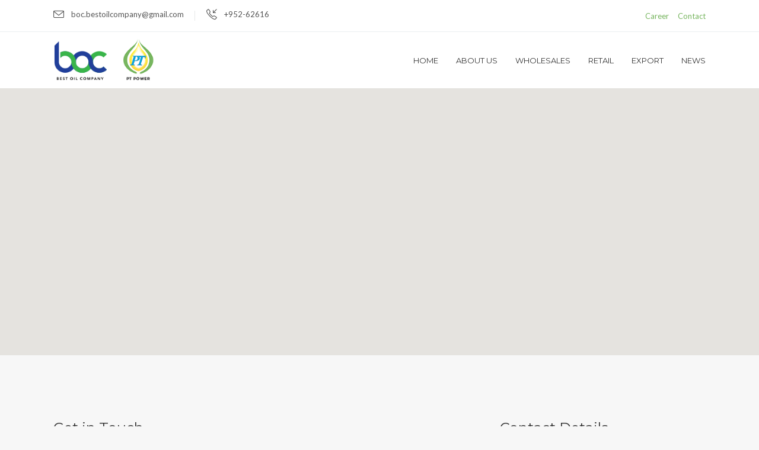

--- FILE ---
content_type: text/html; charset=UTF-8
request_url: https://bocbestoilcompany.com/contact-us/
body_size: 17391
content:

<!DOCTYPE html>
<html dir="ltr" lang="en-US"
	prefix="og: https://ogp.me/ns#" >
<head>
        	
		<meta charset="UTF-8"/>
		<link rel="profile" href="https://gmpg.org/xfn/11"/>
		<link rel="pingback" href="https://bocbestoilcompany.com/xmlrpc.php"/>
				<meta name="viewport" content="width=device-width,initial-scale=1,user-scalable=no">
		
	<script type="application/javascript">var mkdCoreAjaxUrl = "https://bocbestoilcompany.com/wp-admin/admin-ajax.php"</script>
		<!-- All in One SEO 4.3.9 - aioseo.com -->
		<meta name="robots" content="max-image-preview:large" />
		<link rel="canonical" href="https://bocbestoilcompany.com/contact-us/" />
		<meta name="generator" content="All in One SEO (AIOSEO) 4.3.9" />
		<meta property="og:locale" content="en_US" />
		<meta property="og:site_name" content="BOC Best Oil Company - PT Power &amp; BOC" />
		<meta property="og:type" content="article" />
		<meta property="og:title" content="Contact Us - BOC Best Oil Company" />
		<meta property="og:url" content="https://bocbestoilcompany.com/contact-us/" />
		<meta property="article:published_time" content="2015-12-02T12:37:13+00:00" />
		<meta property="article:modified_time" content="2022-10-28T05:25:41+00:00" />
		<meta name="twitter:card" content="summary_large_image" />
		<meta name="twitter:title" content="Contact Us - BOC Best Oil Company" />
		<script type="application/ld+json" class="aioseo-schema">
			{"@context":"https:\/\/schema.org","@graph":[{"@type":"BreadcrumbList","@id":"https:\/\/bocbestoilcompany.com\/contact-us\/#breadcrumblist","itemListElement":[{"@type":"ListItem","@id":"https:\/\/bocbestoilcompany.com\/#listItem","position":1,"item":{"@type":"WebPage","@id":"https:\/\/bocbestoilcompany.com\/","name":"Home","description":"PT Power & BOC","url":"https:\/\/bocbestoilcompany.com\/"},"nextItem":"https:\/\/bocbestoilcompany.com\/contact-us\/#listItem"},{"@type":"ListItem","@id":"https:\/\/bocbestoilcompany.com\/contact-us\/#listItem","position":2,"item":{"@type":"WebPage","@id":"https:\/\/bocbestoilcompany.com\/contact-us\/","name":"Contact Us","url":"https:\/\/bocbestoilcompany.com\/contact-us\/"},"previousItem":"https:\/\/bocbestoilcompany.com\/#listItem"}]},{"@type":"Organization","@id":"https:\/\/bocbestoilcompany.com\/#organization","name":"BOC Best Oil Company","url":"https:\/\/bocbestoilcompany.com\/"},{"@type":"WebPage","@id":"https:\/\/bocbestoilcompany.com\/contact-us\/#webpage","url":"https:\/\/bocbestoilcompany.com\/contact-us\/","name":"Contact Us - BOC Best Oil Company","inLanguage":"en-US","isPartOf":{"@id":"https:\/\/bocbestoilcompany.com\/#website"},"breadcrumb":{"@id":"https:\/\/bocbestoilcompany.com\/contact-us\/#breadcrumblist"},"datePublished":"2015-12-02T12:37:13+06:30","dateModified":"2022-10-28T05:25:41+06:30"},{"@type":"WebSite","@id":"https:\/\/bocbestoilcompany.com\/#website","url":"https:\/\/bocbestoilcompany.com\/","name":"BOC Best Oil Company","description":"PT Power & BOC","inLanguage":"en-US","publisher":{"@id":"https:\/\/bocbestoilcompany.com\/#organization"}}]}
		</script>
		<!-- All in One SEO -->


	<!-- This site is optimized with the Yoast SEO plugin v20.8 - https://yoast.com/wordpress/plugins/seo/ -->
	<title>Contact Us - BOC Best Oil Company</title>
	<link rel="canonical" href="https://bocbestoilcompany.com/contact-us/" />
	<meta property="og:locale" content="en_US" />
	<meta property="og:type" content="article" />
	<meta property="og:title" content="Contact Us - BOC Best Oil Company" />
	<meta property="og:url" content="https://bocbestoilcompany.com/contact-us/" />
	<meta property="og:site_name" content="BOC Best Oil Company" />
	<meta property="article:modified_time" content="2022-10-28T05:25:41+00:00" />
	<meta name="twitter:card" content="summary_large_image" />
	<meta name="twitter:label1" content="Est. reading time" />
	<meta name="twitter:data1" content="1 minute" />
	<script type="application/ld+json" class="yoast-schema-graph">{"@context":"https://schema.org","@graph":[{"@type":"WebPage","@id":"https://bocbestoilcompany.com/contact-us/","url":"https://bocbestoilcompany.com/contact-us/","name":"Contact Us - BOC Best Oil Company","isPartOf":{"@id":"https://bocbestoilcompany.com/#website"},"datePublished":"2015-12-02T12:37:13+00:00","dateModified":"2022-10-28T05:25:41+00:00","breadcrumb":{"@id":"https://bocbestoilcompany.com/contact-us/#breadcrumb"},"inLanguage":"en-US","potentialAction":[{"@type":"ReadAction","target":["https://bocbestoilcompany.com/contact-us/"]}]},{"@type":"BreadcrumbList","@id":"https://bocbestoilcompany.com/contact-us/#breadcrumb","itemListElement":[{"@type":"ListItem","position":1,"name":"Home","item":"https://bocbestoilcompany.com/"},{"@type":"ListItem","position":2,"name":"Contact Us"}]},{"@type":"WebSite","@id":"https://bocbestoilcompany.com/#website","url":"https://bocbestoilcompany.com/","name":"BOC Best Oil Company","description":"PT Power &amp; BOC","potentialAction":[{"@type":"SearchAction","target":{"@type":"EntryPoint","urlTemplate":"https://bocbestoilcompany.com/?s={search_term_string}"},"query-input":"required name=search_term_string"}],"inLanguage":"en-US"}]}</script>
	<!-- / Yoast SEO plugin. -->


<link rel='dns-prefetch' href='//maps.googleapis.com' />
<link rel='dns-prefetch' href='//fonts.googleapis.com' />
<link rel="alternate" type="application/rss+xml" title="BOC Best Oil Company &raquo; Feed" href="https://bocbestoilcompany.com/feed/" />
		<!-- This site uses the Google Analytics by MonsterInsights plugin v9.11.1 - Using Analytics tracking - https://www.monsterinsights.com/ -->
							<script src="//www.googletagmanager.com/gtag/js?id=G-X6746N7NC2"  data-cfasync="false" data-wpfc-render="false" type="text/javascript" async></script>
			<script data-cfasync="false" data-wpfc-render="false" type="text/javascript">
				var mi_version = '9.11.1';
				var mi_track_user = true;
				var mi_no_track_reason = '';
								var MonsterInsightsDefaultLocations = {"page_location":"https:\/\/bocbestoilcompany.com\/contact-us\/"};
								if ( typeof MonsterInsightsPrivacyGuardFilter === 'function' ) {
					var MonsterInsightsLocations = (typeof MonsterInsightsExcludeQuery === 'object') ? MonsterInsightsPrivacyGuardFilter( MonsterInsightsExcludeQuery ) : MonsterInsightsPrivacyGuardFilter( MonsterInsightsDefaultLocations );
				} else {
					var MonsterInsightsLocations = (typeof MonsterInsightsExcludeQuery === 'object') ? MonsterInsightsExcludeQuery : MonsterInsightsDefaultLocations;
				}

								var disableStrs = [
										'ga-disable-G-X6746N7NC2',
									];

				/* Function to detect opted out users */
				function __gtagTrackerIsOptedOut() {
					for (var index = 0; index < disableStrs.length; index++) {
						if (document.cookie.indexOf(disableStrs[index] + '=true') > -1) {
							return true;
						}
					}

					return false;
				}

				/* Disable tracking if the opt-out cookie exists. */
				if (__gtagTrackerIsOptedOut()) {
					for (var index = 0; index < disableStrs.length; index++) {
						window[disableStrs[index]] = true;
					}
				}

				/* Opt-out function */
				function __gtagTrackerOptout() {
					for (var index = 0; index < disableStrs.length; index++) {
						document.cookie = disableStrs[index] + '=true; expires=Thu, 31 Dec 2099 23:59:59 UTC; path=/';
						window[disableStrs[index]] = true;
					}
				}

				if ('undefined' === typeof gaOptout) {
					function gaOptout() {
						__gtagTrackerOptout();
					}
				}
								window.dataLayer = window.dataLayer || [];

				window.MonsterInsightsDualTracker = {
					helpers: {},
					trackers: {},
				};
				if (mi_track_user) {
					function __gtagDataLayer() {
						dataLayer.push(arguments);
					}

					function __gtagTracker(type, name, parameters) {
						if (!parameters) {
							parameters = {};
						}

						if (parameters.send_to) {
							__gtagDataLayer.apply(null, arguments);
							return;
						}

						if (type === 'event') {
														parameters.send_to = monsterinsights_frontend.v4_id;
							var hookName = name;
							if (typeof parameters['event_category'] !== 'undefined') {
								hookName = parameters['event_category'] + ':' + name;
							}

							if (typeof MonsterInsightsDualTracker.trackers[hookName] !== 'undefined') {
								MonsterInsightsDualTracker.trackers[hookName](parameters);
							} else {
								__gtagDataLayer('event', name, parameters);
							}
							
						} else {
							__gtagDataLayer.apply(null, arguments);
						}
					}

					__gtagTracker('js', new Date());
					__gtagTracker('set', {
						'developer_id.dZGIzZG': true,
											});
					if ( MonsterInsightsLocations.page_location ) {
						__gtagTracker('set', MonsterInsightsLocations);
					}
										__gtagTracker('config', 'G-X6746N7NC2', {"forceSSL":"true"} );
										window.gtag = __gtagTracker;										(function () {
						/* https://developers.google.com/analytics/devguides/collection/analyticsjs/ */
						/* ga and __gaTracker compatibility shim. */
						var noopfn = function () {
							return null;
						};
						var newtracker = function () {
							return new Tracker();
						};
						var Tracker = function () {
							return null;
						};
						var p = Tracker.prototype;
						p.get = noopfn;
						p.set = noopfn;
						p.send = function () {
							var args = Array.prototype.slice.call(arguments);
							args.unshift('send');
							__gaTracker.apply(null, args);
						};
						var __gaTracker = function () {
							var len = arguments.length;
							if (len === 0) {
								return;
							}
							var f = arguments[len - 1];
							if (typeof f !== 'object' || f === null || typeof f.hitCallback !== 'function') {
								if ('send' === arguments[0]) {
									var hitConverted, hitObject = false, action;
									if ('event' === arguments[1]) {
										if ('undefined' !== typeof arguments[3]) {
											hitObject = {
												'eventAction': arguments[3],
												'eventCategory': arguments[2],
												'eventLabel': arguments[4],
												'value': arguments[5] ? arguments[5] : 1,
											}
										}
									}
									if ('pageview' === arguments[1]) {
										if ('undefined' !== typeof arguments[2]) {
											hitObject = {
												'eventAction': 'page_view',
												'page_path': arguments[2],
											}
										}
									}
									if (typeof arguments[2] === 'object') {
										hitObject = arguments[2];
									}
									if (typeof arguments[5] === 'object') {
										Object.assign(hitObject, arguments[5]);
									}
									if ('undefined' !== typeof arguments[1].hitType) {
										hitObject = arguments[1];
										if ('pageview' === hitObject.hitType) {
											hitObject.eventAction = 'page_view';
										}
									}
									if (hitObject) {
										action = 'timing' === arguments[1].hitType ? 'timing_complete' : hitObject.eventAction;
										hitConverted = mapArgs(hitObject);
										__gtagTracker('event', action, hitConverted);
									}
								}
								return;
							}

							function mapArgs(args) {
								var arg, hit = {};
								var gaMap = {
									'eventCategory': 'event_category',
									'eventAction': 'event_action',
									'eventLabel': 'event_label',
									'eventValue': 'event_value',
									'nonInteraction': 'non_interaction',
									'timingCategory': 'event_category',
									'timingVar': 'name',
									'timingValue': 'value',
									'timingLabel': 'event_label',
									'page': 'page_path',
									'location': 'page_location',
									'title': 'page_title',
									'referrer' : 'page_referrer',
								};
								for (arg in args) {
																		if (!(!args.hasOwnProperty(arg) || !gaMap.hasOwnProperty(arg))) {
										hit[gaMap[arg]] = args[arg];
									} else {
										hit[arg] = args[arg];
									}
								}
								return hit;
							}

							try {
								f.hitCallback();
							} catch (ex) {
							}
						};
						__gaTracker.create = newtracker;
						__gaTracker.getByName = newtracker;
						__gaTracker.getAll = function () {
							return [];
						};
						__gaTracker.remove = noopfn;
						__gaTracker.loaded = true;
						window['__gaTracker'] = __gaTracker;
					})();
									} else {
										console.log("");
					(function () {
						function __gtagTracker() {
							return null;
						}

						window['__gtagTracker'] = __gtagTracker;
						window['gtag'] = __gtagTracker;
					})();
									}
			</script>
							<!-- / Google Analytics by MonsterInsights -->
		<script type="text/javascript">
window._wpemojiSettings = {"baseUrl":"https:\/\/s.w.org\/images\/core\/emoji\/14.0.0\/72x72\/","ext":".png","svgUrl":"https:\/\/s.w.org\/images\/core\/emoji\/14.0.0\/svg\/","svgExt":".svg","source":{"concatemoji":"https:\/\/bocbestoilcompany.com\/wp-includes\/js\/wp-emoji-release.min.js?ver=6.2"}};
/*! This file is auto-generated */
!function(e,a,t){var n,r,o,i=a.createElement("canvas"),p=i.getContext&&i.getContext("2d");function s(e,t){p.clearRect(0,0,i.width,i.height),p.fillText(e,0,0);e=i.toDataURL();return p.clearRect(0,0,i.width,i.height),p.fillText(t,0,0),e===i.toDataURL()}function c(e){var t=a.createElement("script");t.src=e,t.defer=t.type="text/javascript",a.getElementsByTagName("head")[0].appendChild(t)}for(o=Array("flag","emoji"),t.supports={everything:!0,everythingExceptFlag:!0},r=0;r<o.length;r++)t.supports[o[r]]=function(e){if(p&&p.fillText)switch(p.textBaseline="top",p.font="600 32px Arial",e){case"flag":return s("\ud83c\udff3\ufe0f\u200d\u26a7\ufe0f","\ud83c\udff3\ufe0f\u200b\u26a7\ufe0f")?!1:!s("\ud83c\uddfa\ud83c\uddf3","\ud83c\uddfa\u200b\ud83c\uddf3")&&!s("\ud83c\udff4\udb40\udc67\udb40\udc62\udb40\udc65\udb40\udc6e\udb40\udc67\udb40\udc7f","\ud83c\udff4\u200b\udb40\udc67\u200b\udb40\udc62\u200b\udb40\udc65\u200b\udb40\udc6e\u200b\udb40\udc67\u200b\udb40\udc7f");case"emoji":return!s("\ud83e\udef1\ud83c\udffb\u200d\ud83e\udef2\ud83c\udfff","\ud83e\udef1\ud83c\udffb\u200b\ud83e\udef2\ud83c\udfff")}return!1}(o[r]),t.supports.everything=t.supports.everything&&t.supports[o[r]],"flag"!==o[r]&&(t.supports.everythingExceptFlag=t.supports.everythingExceptFlag&&t.supports[o[r]]);t.supports.everythingExceptFlag=t.supports.everythingExceptFlag&&!t.supports.flag,t.DOMReady=!1,t.readyCallback=function(){t.DOMReady=!0},t.supports.everything||(n=function(){t.readyCallback()},a.addEventListener?(a.addEventListener("DOMContentLoaded",n,!1),e.addEventListener("load",n,!1)):(e.attachEvent("onload",n),a.attachEvent("onreadystatechange",function(){"complete"===a.readyState&&t.readyCallback()})),(e=t.source||{}).concatemoji?c(e.concatemoji):e.wpemoji&&e.twemoji&&(c(e.twemoji),c(e.wpemoji)))}(window,document,window._wpemojiSettings);
</script>
<style type="text/css">
img.wp-smiley,
img.emoji {
	display: inline !important;
	border: none !important;
	box-shadow: none !important;
	height: 1em !important;
	width: 1em !important;
	margin: 0 0.07em !important;
	vertical-align: -0.1em !important;
	background: none !important;
	padding: 0 !important;
}
</style>
	<link rel='stylesheet' id='pt-cv-public-style-css' href='https://bocbestoilcompany.com/wp-content/plugins/content-views-query-and-display-post-page/public/assets/css/cv.css?ver=2.5.0.1' type='text/css' media='all' />
<link rel='stylesheet' id='contact-form-7-css' href='https://bocbestoilcompany.com/wp-content/plugins/contact-form-7/includes/css/styles.css?ver=5.7.7' type='text/css' media='all' />
<link rel='stylesheet' id='SFSImainCss-css' href='https://bocbestoilcompany.com/wp-content/plugins/ultimate-social-media-icons/css/sfsi-style.css?ver=2.8.2' type='text/css' media='all' />
<link rel='stylesheet' id='deploy-mikado-default-style-css' href='https://bocbestoilcompany.com/wp-content/themes/deploy/style.css?ver=6.2' type='text/css' media='all' />
<link rel='stylesheet' id='deploy-mikado-modules-plugins-css' href='https://bocbestoilcompany.com/wp-content/themes/deploy/assets/css/plugins.min.css?ver=6.2' type='text/css' media='all' />
<link rel='stylesheet' id='deploy-mikado-modules-css' href='https://bocbestoilcompany.com/wp-content/themes/deploy/assets/css/modules.css?ver=6.2' type='text/css' media='all' />
<style id='deploy-mikado-modules-inline-css' type='text/css'>
 .page-id-860 .mkdf-top-bar { background-color: rgba(255, 255, 255, 0.26);border-bottom-color: rgba(207, 216, 220, 0.4);}


@font-face {
    font-family: 'Myanmar3';
    src:local('Myanmar3'),url('/wp-content/themes/deploy-child/assets/css/fonts/Myanmar3.woff') format('woff'),url('/wp-content/themes/deploy-child/assets/css/fonts/Myanmar3.woff2') format('woff2'), url('/wp-content/themes/deploy-child/assets/css/fonts/myanmar3.ttf') format('ttf'), url('/wp-content/themes/deploy-child/assets/css/fonts/myanmar3.eot');
}

.mkdf-content-aligment-center {
    text-align: left;
}
.mkdf-image-with-text-holder.box .mkdf-content-holder {
    padding: 23px 44px 33px 38px;
    border-top: none;
}
footer .widget .mkdf-footer-widget-title {
    font-size: 13px;
    font-weight: 400;
    margin-bottom: 8px;
    color: #131723;
}
footer .widget {
    color: #676767;
}
footer .mkdf-footer-bottom-holder-inner {
    background: white;
}
footer .mkdf-footer-top-holder {
    background-color: #fff;
}
footer .mkdf-footer-top .mkdf-four-columns .mkdf-column {
    border-left: none;
}
footer .mkdf-footer-bottom-holder .mkdf-column-inner {
    border-top: 1px solid #e3e3e3;
    padding-bottom: 20px;
}
footer .mkdf-footer-top-holder {
    padding: 45px 45px 8px 45px;
}
footer a:hover {
    color: #77b55f;
}
.mkdf-page-header .mkdf-sticky-header .mkdf-main-menu > ul > li > a, body:not(.mkdf-menu-item-first-level-bg-color) .mkdf-page-header .mkdf-sticky-header .mkdf-main-menu > ul > li > a, .mkdf-page-header .mkdf-sticky-header .mkdf-side-menu-button-opener {
    color: #000;
}
.mkdf-page-header .mkdf-sticky-header .mkdf-sticky-holder {
    border-bottom: 1px solid #e3e3e3;
}
.mkdf-top-bar, .mkdf-menu-area {
    background-color: #fff !important;
}
.mkdf-header-standard .mkdf-menu-area .mkdf-vertical-align-containers .mkdf-header-standard-menu-holder {
    float: right;
}
.tp-bullet.selected {
    background-color: #78b660;
}
div.tds-block {
    border: 1px solid #ededed;
    padding: 20px 10px;
    margin-right: 3px;
    margin-left: 3px;
}
hr {
    background-color: #ececec;
    height: 1px;
    border: 0;
    margin: 10px 0px;
}
.mkdf-logo-wrapper a {
    height: 76px !important;
}
.mkdf-light-header .mkdf-top-bar .widget p, .mkdf-light-header .mkdf-top-bar .widget i {
    color: #363636 !important;
}
.mkdf-container {
    background: #fff;
}
.mkdf-post-info-comments-holder.mkdf-post-info-item, .mkdf-category, .mkdf-author-description, .mkdf-social-share-holder.mkdf-dropdown, .mkdf-blog-holder article .mkdf-post-info a, .mkdf-blog-like.mkdf-post-info-item, .mkdf-post-info-author.mkdf-post-info-item {
    border-right: none !important;
    display: none !important;
}
footer .mkdf-footer-top-holder {
    border-top: 1px solid #e3e3e3;
}
.td-service-block {
    padding: 25px 0px;
}
.arrow_right:before {
    color: #fff;
}
.td-service-block h4 {
    padding: 10px 0px;
    font-size: 17px;
}
.mkdf-top-bar, .mkdf-top-bar .mkdf-search-opener {
    color: #000;
}
.tds-row {
    border: 1px solid #e3e3e3;
    margin-left: 3px;
    margin-right: 3px;
}
.mkdf-image-with-text-holder.box .mkdf-content-holder {
    border-right: 1px solid #e3e3e3;
}
#comments {
    display: none !important;
}
h5 a {
    color: #3b3b3b;
}
.mkdf-icon-list-item {
    padding-bottom: 5px;
}
.tds-service {
    border: 1px solid #ececec;
    margin: 0px 0.5px 0px 0.5px !important;
}
.wpb_single_image.wpb_content_element.vc_align_center.tds-single-image {
    margin-left: -15px;
}
footer .widget {
    font-family: Lato;
}
.mkdf-image-with-text-holder.box .mkdf-content-holder {
    padding: 23px 34px 23px 34px;
}
.mkdf-image-gallery .owl-buttons .mkdf-prev-icon, .mkdf-image-gallery .owl-buttons .mkdf-next-icon {
    border: 2px solid #fff;
}
.mkdf-image-gallery .owl-buttons .mkdf-prev-icon i, .mkdf-image-gallery .owl-buttons .mkdf-next-icon i {
    color: #fff;
}
.mkdf-prev-next-pagination {
    margin-bottom: 30px !important;
    margin-top: 0px !important;
}
.mkdf-drop-down .second .inner ul.right li.sub a i.q_menu_arrow {
    left: 15px;
}
@media (min-width: 300px) and (max-width: 600px) {
#td-image {
    padding-bottom: 10px;
}
.tds-service {
    margin: 0px 16px 20px 16px !important;
}
.wpb_single_image.wpb_content_element.vc_align_center.tds-single-image {
    margin-left: -15px;
    margin-right: -15px;
}
.mkdf-top-bar .mkdf-grid .mkdf-vertical-align-containers, .mkdf-top-bar {
    display: none;
}
.tds-h4title {
    line-height: 40px;
}
}
@media (min-width: 600px) and (max-width: 3200px) {
#tds-footer-widget {
    padding-left: 50px;
}
}
h4.mkdf-post-title a, p.mkdf-post-excerpt, .th_text p, .mkdf-title .mkdf-title-holder h1 span, h3.mkdf-post-title, .mkdf-post-text-inner.clearfix p, .mkdf-blog-list-holder.mkdf-image-in-box .mkdf-blog-list-item-inner h6.mkdf-item-title, .mkdf-blog-single-navigation .mkdf-blog-single-next a, .mkdf-blog-single-navigation .mkdf-blog-single-prev a, .mkdf-post-text-inner p, span.mkdf-tab-title-inner, ul.td-font li, h5.mkdf-item-title, p.mkdf-excerpt, h4.pt-cv-title, .pt-cv-content p, .nf-field-label, .nf-field-element > h3, #nf-label-field-95 > h3  {
    /*font-family: "Tharlon", serif;*/
    font-family: "Montserrat", 'Myanmar3', sans-serif !important;
}
.nf-field-element .nf-fu-fileinput-button {
    padding: 7px;
    background: #ffffff;
    border: 2px solid #77b55c;
}
.nf-field-element .nf-fu-fileinput-button:hover {
    background: #77b55c;
}
.nf-form-fields-required, ninja-forms-req-symbol {
    text-align: center;
}
.mkdf-blog-single-navigation .mkdf-blog-single-prev a:hover, .mkdf-blog-single-navigation .mkdf-blog-single-next a:hover, .mkdf-btn.mkdf-btn-outline {
    color: #77b55f;
}
.mkdf-blog-holder.mkdf-blog-single article .mkdf-post-title {
    line-height: 30px;
    font-size: 22px;
}
.mkdf-post-text-inner p {
    line-height: 25px;
}
h4.mkdf-post-title a {
    font-size: 18px;
}
.td-widget a:hover {
    color: #77b55f !important;
}
.html5gallery-elem-1 a, img.html5gallery-elem-image-1 a, .html5gallery-elem-2 a, img.html5gallery-elem-image-2 a, .html5gallery-elem-3 a, img.html5gallery-elem-image-3 a, .html5gallery-elem-4 a, img.html5gallery-elem-image-4 a, .html5gallery-elem-5 a, img.html5gallery-elem-image-5 a, .html5gallery-elem-6 a, img.html5gallery-elem-image-6 a, .html5gallery-elem-7 a, img.html5gallery-elem-image-7 a, .html5gallery-elem-8 a, img.html5gallery-elem-image-8 a, .html5gallery-elem-9 a, img.html5gallery-elem-image-9 a, .html5gallery-elem-10 a, img.html5gallery-elem-image-10 a, .html5gallery-elem-11 a, img.html5gallery-elem-image-11 a, .html5gallery-elem-12 a, img.html5gallery-elem-image-12 a, .html5gallery-elem-13 a, img.html5gallery-elem-image-13 a, .html5gallery-elem-14 a, img.html5gallery-elem-image-14 a, .html5gallery-elem-15 a, img.html5gallery-elem-image-15 a, .html5gallery-elem-16 a, img.html5gallery-elem-image-16 a, .html5gallery-elem-17 a, img.html5gallery-elem-image-17 a, .html5gallery-elem-18 a, img.html5gallery-elem-image-18 a, .html5gallery-elem-19 a, img.html5gallery-elem-image-19 a, .html5gallery-elem-20 a, img.html5gallery-elem-image-20 a, .html5gallery-elem-img-21 a, img.html5gallery-elem-image-21 a, .html5gallery-elem-img-22 a, img.html5gallery-elem-image-22 a, .html5gallery-elem-img-23 a, img.html5gallery-elem-image-23 a, .html5gallery-elem-img-24 a, img.html5gallery-elem-image-24 a, .html5gallery-elem-img-25 a, img.html5gallery-elem-image-25 a, .html5gallery-elem-img-26 a, img.html5gallery-elem-image-26 a, .html5gallery-elem-img-27 a, img.html5gallery-elem-image-27 a, .html5gallery-elem-img-28 a, img.html5gallery-elem-image-28 a, .html5gallery-elem-img-29 a, img.html5gallery-elem-image-29 a, .html5gallery-elem-img-30 a, img.html5gallery-elem-image-30 a, .html5gallery-elem-img-31 a, img.html5gallery-elem-image-31 a, .html5gallery-elem-img-32 a, img.html5gallery-elem-image-32 a, .html5gallery-elem-img-33 a, img.html5gallery-elem-image-33 a, .html5gallery-elem-img-34 a, img.html5gallery-elem-image-34 a, .html5gallery-elem-img-35 a, img.html5gallery-elem-image-35 a, .html5gallery-elem-36 a, .html5gallery-elem-37 a, .html5gallery-elem-img-38 a, img.html5gallery-elem-image-38 a, .html5gallery-elem-img-39 a, img.html5gallery-elem-image-39 a, .html5gallery-elem-img-40 a, img.html5gallery-elem-image-40 a, .html5gallery-elem-img-41 a, img.html5gallery-elem-image-41 a, .html5gallery-elem-img-42 a, img.html5gallery-elem-image-42 a, .html5gallery-elem-img-43 a, img.html5gallery-elem-image-43 a, .html5gallery-elem-img-44 a, img.html5gallery-elem-image-44 a, .html5gallery-elem-img-45 a, img.html5gallery-elem-image-45 a, .html5gallery-elem-46 a, img.html5gallery-elem-image-46 a, .html5gallery-elem-47 a, img.html5gallery-elem-image-47 a, .html5gallery-elem-48 a, img.html5gallery-elem-image-48 a, .html5gallery-elem-49 a, img.html5gallery-elem-image-49 a, .html5gallery-elem-50 a, img.html5gallery-elem-image-50 a, .html5gallery-elem-51 a, img.html5gallery-elem-image-51 a, .html5gallery-elem-52 a, img.html5gallery-elem-image-52 a, .html5gallery-elem-53 a, img.html5gallery-elem-image-53 a, .html5gallery-elem-54 a, img.html5gallery-elem-image-54 a {
    display: none !important;
    position: relative !important;
    overflow: hidden;
}
.robots-nocontent.sd-block.sd-social.sd-social-icon.sd-sharing {
    padding-top: 20px;
}
.sfsi_outr_div {
    display: none !important;
}
.sfsi_Sicons {
    border-top: 1px solid #ededed;
    margin-top: 10px;
    padding-top: 10px;
}
.mkdf-container {
    padding-top: 0px !important;
}
.mkdf-container.clearfix {
    background: #7f7f7f !important;
}
.mkdf-title .mkdf-title-holder h1, .mkdf-title .mkdf-title-holder .mkdf-breadcrumbs a {
    color: #fff !important;
}
.mkdf-dark-header .mkdf-top-bar {
    border-bottom: 1px solid rgba(207, 216, 220, 0.4);
}
.textwidget i.mkdf-icon-simple-line-icon.icon-location-pin.mkdf-icon-list-item-icon-elem {
    padding-bottom: 15px;
}
.pt-cv-view .pt-cv-content-item > * {
    line-height: 1.6
}
.pt-cv-content p {
    padding-bottom: 20px;
}
</style>
<link rel='stylesheet' id='deploy-mikado-font_awesome-css' href='https://bocbestoilcompany.com/wp-content/themes/deploy/assets/css/font-awesome/css/font-awesome.min.css?ver=6.2' type='text/css' media='all' />
<link rel='stylesheet' id='deploy-mikado-font_elegant-css' href='https://bocbestoilcompany.com/wp-content/themes/deploy/assets/css/elegant-icons/style.min.css?ver=6.2' type='text/css' media='all' />
<link rel='stylesheet' id='deploy-mikado-ion_icons-css' href='https://bocbestoilcompany.com/wp-content/themes/deploy/assets/css/ion-icons/css/ionicons.min.css?ver=6.2' type='text/css' media='all' />
<link rel='stylesheet' id='deploy-mikado-linea_icons-css' href='https://bocbestoilcompany.com/wp-content/themes/deploy/assets/css/linea-icons/style.css?ver=6.2' type='text/css' media='all' />
<link rel='stylesheet' id='deploy-mikado-simple_line_icons-css' href='https://bocbestoilcompany.com/wp-content/themes/deploy/assets/css/simple-line-icons/simple-line-icons.css?ver=6.2' type='text/css' media='all' />
<link rel='stylesheet' id='deploy-mikado-dripicons-css' href='https://bocbestoilcompany.com/wp-content/themes/deploy/assets/css/dripicons/dripicons.css?ver=6.2' type='text/css' media='all' />
<link rel='stylesheet' id='deploy-mikado-style-dynamic-css' href='https://bocbestoilcompany.com/wp-content/themes/deploy/assets/css/style_dynamic.css?ver=1743071076' type='text/css' media='all' />
<link rel='stylesheet' id='deploy-mikado-modules-responsive-css' href='https://bocbestoilcompany.com/wp-content/themes/deploy/assets/css/modules-responsive.css?ver=6.2' type='text/css' media='all' />
<link rel='stylesheet' id='deploy-mikado-blog-responsive-css' href='https://bocbestoilcompany.com/wp-content/themes/deploy/assets/css/blog-responsive.min.css?ver=6.2' type='text/css' media='all' />
<link rel='stylesheet' id='deploy-mikado-style-dynamic-responsive-css' href='https://bocbestoilcompany.com/wp-content/themes/deploy/assets/css/style_dynamic_responsive.css?ver=1743071076' type='text/css' media='all' />
<link rel='stylesheet' id='js_composer_front-css' href='https://bocbestoilcompany.com/wp-content/plugins/js_composer/assets/css/js_composer.min.css?ver=6.10.0' type='text/css' media='all' />
<link rel='stylesheet' id='deploy-mikado-google-fonts-css' href='https://fonts.googleapis.com/css?family=Open+Sans%3A100%2C100italic%2C200%2C200italic%2C300%2C300italic%2C400%2C400italic%2C500%2C500italic%2C600%2C600italic%2C700%2C700italic%2C800%2C800italic%2C900%2C900italic%7CMontserrat%3A100%2C100italic%2C200%2C200italic%2C300%2C300italic%2C400%2C400italic%2C500%2C500italic%2C600%2C600italic%2C700%2C700italic%2C800%2C800italic%2C900%2C900italic%7CMontserrat%3A100%2C100italic%2C200%2C200italic%2C300%2C300italic%2C400%2C400italic%2C500%2C500italic%2C600%2C600italic%2C700%2C700italic%2C800%2C800italic%2C900%2C900italic%7CLato%3A100%2C100italic%2C200%2C200italic%2C300%2C300italic%2C400%2C400italic%2C500%2C500italic%2C600%2C600italic%2C700%2C700italic%2C800%2C800italic%2C900%2C900italic%7COpen+Sans%3A100%2C100italic%2C200%2C200italic%2C300%2C300italic%2C400%2C400italic%2C500%2C500italic%2C600%2C600italic%2C700%2C700italic%2C800%2C800italic%2C900%2C900italic&#038;subset=latin%2Clatin-ext&#038;ver=1.0.0' type='text/css' media='all' />
<link rel='stylesheet' id='tablepress-default-css' href='https://bocbestoilcompany.com/wp-content/plugins/tablepress/css/build/default.css?ver=2.1.4' type='text/css' media='all' />
<script type='text/javascript' src='https://bocbestoilcompany.com/wp-content/plugins/google-analytics-for-wordpress/assets/js/frontend-gtag.min.js?ver=9.11.1' id='monsterinsights-frontend-script-js'></script>
<script data-cfasync="false" data-wpfc-render="false" type="text/javascript" id='monsterinsights-frontend-script-js-extra'>/* <![CDATA[ */
var monsterinsights_frontend = {"js_events_tracking":"true","download_extensions":"doc,pdf,ppt,zip,xls,docx,pptx,xlsx","inbound_paths":"[{\"path\":\"affiliate\",\"label\":\"aff\"}]","home_url":"https:\/\/bocbestoilcompany.com","hash_tracking":"false","v4_id":"G-X6746N7NC2"};/* ]]> */
</script>
<script type='text/javascript' src='https://bocbestoilcompany.com/wp-includes/js/jquery/jquery.min.js?ver=3.6.3' id='jquery-core-js'></script>
<script type='text/javascript' src='https://bocbestoilcompany.com/wp-includes/js/jquery/jquery-migrate.min.js?ver=3.4.0' id='jquery-migrate-js'></script>
<script type='text/javascript' src='https://bocbestoilcompany.com/wp-content/plugins/revslider/public/assets/js/rbtools.min.js?ver=6.6.10' async id='tp-tools-js'></script>
<script type='text/javascript' src='https://bocbestoilcompany.com/wp-content/plugins/revslider/public/assets/js/rs6.min.js?ver=6.6.10' async id='revmin-js'></script>
<script type='text/javascript' src='https://bocbestoilcompany.com/wp-content/plugins/wonderplugin-gallery/engine/wonderplugingallery.js?ver=7.2' id='wonderplugin-gallery-script-js'></script>
<link rel="https://api.w.org/" href="https://bocbestoilcompany.com/wp-json/" /><link rel="alternate" type="application/json" href="https://bocbestoilcompany.com/wp-json/wp/v2/pages/860" /><link rel="EditURI" type="application/rsd+xml" title="RSD" href="https://bocbestoilcompany.com/xmlrpc.php?rsd" />
<link rel="wlwmanifest" type="application/wlwmanifest+xml" href="https://bocbestoilcompany.com/wp-includes/wlwmanifest.xml" />
<meta name="generator" content="WordPress 6.2" />
<link rel='shortlink' href='https://bocbestoilcompany.com/?p=860' />
<link rel="alternate" type="application/json+oembed" href="https://bocbestoilcompany.com/wp-json/oembed/1.0/embed?url=https%3A%2F%2Fbocbestoilcompany.com%2Fcontact-us%2F" />
<link rel="alternate" type="text/xml+oembed" href="https://bocbestoilcompany.com/wp-json/oembed/1.0/embed?url=https%3A%2F%2Fbocbestoilcompany.com%2Fcontact-us%2F&#038;format=xml" />
<meta name="follow.[base64]" content="6XRPN7n0A4ZQVryVW5Ey"/><meta name="generator" content="Powered by WPBakery Page Builder - drag and drop page builder for WordPress."/>
<meta name="generator" content="Powered by Slider Revolution 6.6.10 - responsive, Mobile-Friendly Slider Plugin for WordPress with comfortable drag and drop interface." />
<link rel="icon" href="https://bocbestoilcompany.com/wp-content/uploads/2017/02/cropped-BOC-Site-Icon-32x32.png" sizes="32x32" />
<link rel="icon" href="https://bocbestoilcompany.com/wp-content/uploads/2017/02/cropped-BOC-Site-Icon-192x192.png" sizes="192x192" />
<link rel="apple-touch-icon" href="https://bocbestoilcompany.com/wp-content/uploads/2017/02/cropped-BOC-Site-Icon-180x180.png" />
<meta name="msapplication-TileImage" content="https://bocbestoilcompany.com/wp-content/uploads/2017/02/cropped-BOC-Site-Icon-270x270.png" />
<script>function setREVStartSize(e){
			//window.requestAnimationFrame(function() {
				window.RSIW = window.RSIW===undefined ? window.innerWidth : window.RSIW;
				window.RSIH = window.RSIH===undefined ? window.innerHeight : window.RSIH;
				try {
					var pw = document.getElementById(e.c).parentNode.offsetWidth,
						newh;
					pw = pw===0 || isNaN(pw) || (e.l=="fullwidth" || e.layout=="fullwidth") ? window.RSIW : pw;
					e.tabw = e.tabw===undefined ? 0 : parseInt(e.tabw);
					e.thumbw = e.thumbw===undefined ? 0 : parseInt(e.thumbw);
					e.tabh = e.tabh===undefined ? 0 : parseInt(e.tabh);
					e.thumbh = e.thumbh===undefined ? 0 : parseInt(e.thumbh);
					e.tabhide = e.tabhide===undefined ? 0 : parseInt(e.tabhide);
					e.thumbhide = e.thumbhide===undefined ? 0 : parseInt(e.thumbhide);
					e.mh = e.mh===undefined || e.mh=="" || e.mh==="auto" ? 0 : parseInt(e.mh,0);
					if(e.layout==="fullscreen" || e.l==="fullscreen")
						newh = Math.max(e.mh,window.RSIH);
					else{
						e.gw = Array.isArray(e.gw) ? e.gw : [e.gw];
						for (var i in e.rl) if (e.gw[i]===undefined || e.gw[i]===0) e.gw[i] = e.gw[i-1];
						e.gh = e.el===undefined || e.el==="" || (Array.isArray(e.el) && e.el.length==0)? e.gh : e.el;
						e.gh = Array.isArray(e.gh) ? e.gh : [e.gh];
						for (var i in e.rl) if (e.gh[i]===undefined || e.gh[i]===0) e.gh[i] = e.gh[i-1];
											
						var nl = new Array(e.rl.length),
							ix = 0,
							sl;
						e.tabw = e.tabhide>=pw ? 0 : e.tabw;
						e.thumbw = e.thumbhide>=pw ? 0 : e.thumbw;
						e.tabh = e.tabhide>=pw ? 0 : e.tabh;
						e.thumbh = e.thumbhide>=pw ? 0 : e.thumbh;
						for (var i in e.rl) nl[i] = e.rl[i]<window.RSIW ? 0 : e.rl[i];
						sl = nl[0];
						for (var i in nl) if (sl>nl[i] && nl[i]>0) { sl = nl[i]; ix=i;}
						var m = pw>(e.gw[ix]+e.tabw+e.thumbw) ? 1 : (pw-(e.tabw+e.thumbw)) / (e.gw[ix]);
						newh =  (e.gh[ix] * m) + (e.tabh + e.thumbh);
					}
					var el = document.getElementById(e.c);
					if (el!==null && el) el.style.height = newh+"px";
					el = document.getElementById(e.c+"_wrapper");
					if (el!==null && el) {
						el.style.height = newh+"px";
						el.style.display = "block";
					}
				} catch(e){
					console.log("Failure at Presize of Slider:" + e)
				}
			//});
		  };</script>
		<style type="text/css" id="wp-custom-css">
			/*
Welcome to Custom CSS!

To learn how this works, see http://wp.me/PEmnE-Bt
*/
.pt-cv-wrapper .pagination > .active > a, .pt-cv-wrapper .pagination > .active > span, .pt-cv-wrapper .pagination > .active > a:hover, .pt-cv-wrapper .pagination > .active > span:hover, .pt-cv-wrapper .pagination > .active > a:focus, .pt-cv-wrapper .pagination > .active > span:focus {
	background: #449d44;
}
.pt-cv-wrapper .pagination > li > a, .pt-cv-wrapper .pagination > li > span {
	color: #449d44;
}
.external-outline {
    border: 1px solid #ececec !important;
}		</style>
		<style type="text/css" data-type="vc_shortcodes-custom-css">.vc_custom_1449060369752{padding-top: 110px !important;padding-bottom: 70px !important;}</style><noscript><style> .wpb_animate_when_almost_visible { opacity: 1; }</style></noscript><style id="wpforms-css-vars-root">
				:root {
					--wpforms-field-border-radius: 3px;
--wpforms-field-background-color: #ffffff;
--wpforms-field-border-color: rgba( 0, 0, 0, 0.25 );
--wpforms-field-text-color: rgba( 0, 0, 0, 0.7 );
--wpforms-label-color: rgba( 0, 0, 0, 0.85 );
--wpforms-label-sublabel-color: rgba( 0, 0, 0, 0.55 );
--wpforms-label-error-color: #d63637;
--wpforms-button-border-radius: 3px;
--wpforms-button-background-color: #066aab;
--wpforms-button-text-color: #ffffff;
--wpforms-field-size-input-height: 43px;
--wpforms-field-size-input-spacing: 15px;
--wpforms-field-size-font-size: 16px;
--wpforms-field-size-line-height: 19px;
--wpforms-field-size-padding-h: 14px;
--wpforms-field-size-checkbox-size: 16px;
--wpforms-field-size-sublabel-spacing: 5px;
--wpforms-field-size-icon-size: 1;
--wpforms-label-size-font-size: 16px;
--wpforms-label-size-line-height: 19px;
--wpforms-label-size-sublabel-font-size: 14px;
--wpforms-label-size-sublabel-line-height: 17px;
--wpforms-button-size-font-size: 17px;
--wpforms-button-size-height: 41px;
--wpforms-button-size-padding-h: 15px;
--wpforms-button-size-margin-top: 10px;

				}
			</style></head>

<body class="page-template page-template-full-width page-template-full-width-php page page-id-860 mkd-core-1.3.1 sfsi_actvite_theme_flat deploy-ver-2.4  mkdf-header-standard mkdf-sticky-header-on-scroll-down-up mkdf-default-mobile-header mkdf-sticky-up-mobile-header mkdf-dropdown-default mkdf-dark-header mkdf-header-style-on-scroll mkdf-header-standard-in-grid mkdf-full-width-wide-menu mkdf-top-bar-border-enabled mkdf-header-standard-no-shadow mkdf-no-wpml wpb-js-composer js-comp-ver-6.10.0 vc_responsive">


<div class="mkdf-wrapper">
    <div class="mkdf-wrapper-inner">
        

<div class="mkdf-top-bar">
        <div class="mkdf-grid">
    		        <div class="mkdf-vertical-align-containers mkdf-50-50">
            <div class="mkdf-position-left">
                <div class="mkdf-position-left-inner">
                                            <div id="text-16" class="widget widget_text mkdf-top-bar-widget">			<div class="textwidget"><div class="mkdf-icon-list-item" >
	<div class="mkdf-icon-list-icon-holder">
        <div class="mkdf-icon-list-icon-holder-inner clearfix">
			<i class="mkdf-icon-simple-line-icon icon-envelope mkdf-icon-list-item-icon-elem" style="font-size:18px" ></i>		</div>
	</div>
	<p > 	
<a href="/cdn-cgi/l/email-protection" class="__cf_email__" data-cfemail="34565b571a565147405b5d58575b5944555a4d745359555d581a575b59">[email&#160;protected]</a></p>
</div>

</div>
		</div><div id="text-18" class="widget widget_text mkdf-top-bar-widget">			<div class="textwidget"><div class="mkdf-icon-list-item" >
	<div class="mkdf-icon-list-icon-holder">
        <div class="mkdf-icon-list-icon-holder-inner clearfix">
			<i class="mkdf-icon-simple-line-icon icon-call-in mkdf-icon-list-item-icon-elem" style="font-size:18px" ></i>		</div>
	</div>
	<p > +952-62616</p>
</div>
</div>
		</div>                                    </div>
            </div>
                        <div class="mkdf-position-right">
                <div class="mkdf-position-right-inner">
                                            <div id="text-5" class="widget widget_text mkdf-top-bar-widget">			<div class="textwidget"><p><a href="/career/" style="padding-right: 15px;">Career</a><a href="/contact-us/">Contact</a></p></div>
		</div>                                    </div>
            </div>
        </div>
        </div>
    </div>



<header class="mkdf-page-header">
        <div class="mkdf-menu-area" >
                    <div class="mkdf-grid">
        			            <div class="mkdf-vertical-align-containers">
                <div class="mkdf-position-left">
                    <div class="mkdf-position-left-inner">
                        
<div class="mkdf-logo-wrapper">
    <a href="https://bocbestoilcompany.com/" style="height: 43px;">
        <img class="mkdf-normal-logo" src="https://bocbestoilcompany.com/wp-content/uploads/2016/02/BOC-PT-Logo.png" alt="logo"/>
        <img class="mkdf-dark-logo" src="https://bocbestoilcompany.com/wp-content/uploads/2016/02/BOC-PT-Logo.png" alt="dark logo"/>        <img class="mkdf-light-logo" src="https://bocbestoilcompany.com/wp-content/uploads/2016/02/BOC-PT-Logo.png" alt="light logo"/>    </a>
</div>

                    </div>
                </div>
                <div class="mkdf-position-left mkdf-header-standard-menu-holder">
                    <div class="mkdf-position-left-inner">
                        
<nav class="mkdf-main-menu mkdf-drop-down mkdf-default-nav">
    <ul id="menu-header-menu" class="clearfix"><li id="nav-menu-item-3433" class="menu-item menu-item-type-post_type menu-item-object-page menu-item-home  narrow"><a href="https://bocbestoilcompany.com/" class=""><span class="item_outer"><span class="item_inner"><span class="menu_icon_wrapper"><i class="menu_icon blank fa"></i></span><span class="item_text">Home</span></span><span class="plus"></span></span></a></li>
<li id="nav-menu-item-3434" class="menu-item menu-item-type-custom menu-item-object-custom  narrow"><a href="/about-us/" class=""><span class="item_outer"><span class="item_inner"><span class="menu_icon_wrapper"><i class="menu_icon blank fa"></i></span><span class="item_text">About Us</span></span><span class="plus"></span></span></a></li>
<li id="nav-menu-item-3435" class="menu-item menu-item-type-custom menu-item-object-custom menu-item-has-children  has_sub narrow"><a href="#" class=""><span class="item_outer"><span class="item_inner"><span class="menu_icon_wrapper"><i class="menu_icon blank fa"></i></span><span class="item_text">Wholesales</span></span><span class="plus"></span></span></a>
<div class="second " ><div class="inner"><ul>
	<li id="nav-menu-item-3436" class="menu-item menu-item-type-custom menu-item-object-custom "><a href="/operation/" class=""><span class="item_outer"><span class="item_inner"><span class="menu_icon_wrapper"><i class="menu_icon blank fa"></i></span><span class="item_text">Operation</span></span><span class="plus"></span></span></a></li>
	<li id="nav-menu-item-3437" class="menu-item menu-item-type-custom menu-item-object-custom "><a href="/bowser/" class=""><span class="item_outer"><span class="item_inner"><span class="menu_icon_wrapper"><i class="menu_icon blank fa"></i></span><span class="item_text">Bowser</span></span><span class="plus"></span></span></a></li>
	<li id="nav-menu-item-3438" class="menu-item menu-item-type-custom menu-item-object-custom "><a href="/wholesales/oil-storage-deport-depot/" class=""><span class="item_outer"><span class="item_inner"><span class="menu_icon_wrapper"><i class="menu_icon blank fa"></i></span><span class="item_text">Depot</span></span><span class="plus"></span></span></a></li>
	<li id="nav-menu-item-3439" class="menu-item menu-item-type-custom menu-item-object-custom "><a href="/sale-contact/" class=""><span class="item_outer"><span class="item_inner"><span class="menu_icon_wrapper"><i class="menu_icon blank fa"></i></span><span class="item_text">Sale Contact</span></span><span class="plus"></span></span></a></li>
</ul></div></div>
</li>
<li id="nav-menu-item-3440" class="menu-item menu-item-type-custom menu-item-object-custom menu-item-has-children  has_sub narrow"><a href="#" class=""><span class="item_outer"><span class="item_inner"><span class="menu_icon_wrapper"><i class="menu_icon blank fa"></i></span><span class="item_text">Retail</span></span><span class="plus"></span></span></a>
<div class="second " ><div class="inner"><ul>
	<li id="nav-menu-item-4990" class="menu-item menu-item-type-custom menu-item-object-custom menu-item-has-children sub"><a href="#" class=""><span class="item_outer"><span class="item_inner"><span class="menu_icon_wrapper"><i class="menu_icon blank fa"></i></span><span class="item_text">Service Stations</span></span><span class="plus"></span><i class="q_menu_arrow arrow_right"></i></span></a>
	<ul>
		<li id="nav-menu-item-3826" class="menu-item menu-item-type-post_type menu-item-object-page "><a href="https://bocbestoilcompany.com/boc-service-station/" class=""><span class="item_outer"><span class="item_inner"><span class="menu_icon_wrapper"><i class="menu_icon blank fa"></i></span><span class="item_text">BOC Service Station</span></span><span class="plus"></span></span></a></li>
		<li id="nav-menu-item-4991" class="menu-item menu-item-type-post_type menu-item-object-page "><a href="https://bocbestoilcompany.com/pt-power-service-station/" class=""><span class="item_outer"><span class="item_inner"><span class="menu_icon_wrapper"><i class="menu_icon blank fa"></i></span><span class="item_text">PT Power Service Station</span></span><span class="plus"></span></span></a></li>
	</ul>
</li>
	<li id="nav-menu-item-5003" class="menu-item menu-item-type-post_type menu-item-object-page "><a href="https://bocbestoilcompany.com/location/" class=""><span class="item_outer"><span class="item_inner"><span class="menu_icon_wrapper"><i class="menu_icon blank fa"></i></span><span class="item_text">Location</span></span><span class="plus"></span></span></a></li>
</ul></div></div>
</li>
<li id="nav-menu-item-5520" class="menu-item menu-item-type-post_type menu-item-object-page  narrow"><a href="https://bocbestoilcompany.com/export/" class=""><span class="item_outer"><span class="item_inner"><span class="menu_icon_wrapper"><i class="menu_icon blank fa"></i></span><span class="item_text">Export</span></span><span class="plus"></span></span></a></li>
<li id="nav-menu-item-3444" class="menu-item menu-item-type-custom menu-item-object-custom  narrow"><a href="https://bocbestoilcompany.com/news-events/" class=""><span class="item_outer"><span class="item_inner"><span class="menu_icon_wrapper"><i class="menu_icon blank fa"></i></span><span class="item_text">News</span></span><span class="plus"></span></span></a></li>
</ul></nav>

                    </div>
                </div>
                <div class="mkdf-position-right">
                    <div class="mkdf-position-right-inner">
                                            </div>
                </div>
            </div>
                </div>
            </div>
        
<div class="mkdf-sticky-header">
        <div class="mkdf-sticky-holder">
            <div class="mkdf-grid">
                        <div class=" mkdf-vertical-align-containers">
                <div class="mkdf-position-left">
                    <div class="mkdf-position-left-inner">
                        
<div class="mkdf-logo-wrapper">
    <a href="https://bocbestoilcompany.com/" style="height: 43px;">
        <img class="mkdf-normal-logo" src="https://bocbestoilcompany.com/wp-content/uploads/2016/02/BOC-PT-Logo.png" alt="logo"/>
        <img class="mkdf-dark-logo" src="https://bocbestoilcompany.com/wp-content/uploads/2016/02/BOC-PT-Logo.png" alt="dark logo"/>        <img class="mkdf-light-logo" src="https://bocbestoilcompany.com/wp-content/uploads/2016/02/BOC-PT-Logo.png" alt="light logo"/>    </a>
</div>

                        
<nav class="mkdf-main-menu mkdf-drop-down mkdf-sticky-nav">
    <ul id="menu-header-menu-1" class="clearfix"><li id="sticky-nav-menu-item-3433" class="menu-item menu-item-type-post_type menu-item-object-page menu-item-home  narrow"><a href="https://bocbestoilcompany.com/" class=""><span class="item_outer"><span class="item_inner"><span class="menu_icon_wrapper"><i class="menu_icon blank fa"></i></span><span class="item_text">Home</span></span><span class="plus"></span></span></a></li>
<li id="sticky-nav-menu-item-3434" class="menu-item menu-item-type-custom menu-item-object-custom  narrow"><a href="/about-us/" class=""><span class="item_outer"><span class="item_inner"><span class="menu_icon_wrapper"><i class="menu_icon blank fa"></i></span><span class="item_text">About Us</span></span><span class="plus"></span></span></a></li>
<li id="sticky-nav-menu-item-3435" class="menu-item menu-item-type-custom menu-item-object-custom menu-item-has-children  has_sub narrow"><a href="#" class=""><span class="item_outer"><span class="item_inner"><span class="menu_icon_wrapper"><i class="menu_icon blank fa"></i></span><span class="item_text">Wholesales</span></span><span class="plus"></span></span></a>
<div class="second " ><div class="inner"><ul>
	<li id="sticky-nav-menu-item-3436" class="menu-item menu-item-type-custom menu-item-object-custom "><a href="/operation/" class=""><span class="item_outer"><span class="item_inner"><span class="menu_icon_wrapper"><i class="menu_icon blank fa"></i></span><span class="item_text">Operation</span></span><span class="plus"></span></span></a></li>
	<li id="sticky-nav-menu-item-3437" class="menu-item menu-item-type-custom menu-item-object-custom "><a href="/bowser/" class=""><span class="item_outer"><span class="item_inner"><span class="menu_icon_wrapper"><i class="menu_icon blank fa"></i></span><span class="item_text">Bowser</span></span><span class="plus"></span></span></a></li>
	<li id="sticky-nav-menu-item-3438" class="menu-item menu-item-type-custom menu-item-object-custom "><a href="/wholesales/oil-storage-deport-depot/" class=""><span class="item_outer"><span class="item_inner"><span class="menu_icon_wrapper"><i class="menu_icon blank fa"></i></span><span class="item_text">Depot</span></span><span class="plus"></span></span></a></li>
	<li id="sticky-nav-menu-item-3439" class="menu-item menu-item-type-custom menu-item-object-custom "><a href="/sale-contact/" class=""><span class="item_outer"><span class="item_inner"><span class="menu_icon_wrapper"><i class="menu_icon blank fa"></i></span><span class="item_text">Sale Contact</span></span><span class="plus"></span></span></a></li>
</ul></div></div>
</li>
<li id="sticky-nav-menu-item-3440" class="menu-item menu-item-type-custom menu-item-object-custom menu-item-has-children  has_sub narrow"><a href="#" class=""><span class="item_outer"><span class="item_inner"><span class="menu_icon_wrapper"><i class="menu_icon blank fa"></i></span><span class="item_text">Retail</span></span><span class="plus"></span></span></a>
<div class="second " ><div class="inner"><ul>
	<li id="sticky-nav-menu-item-4990" class="menu-item menu-item-type-custom menu-item-object-custom menu-item-has-children sub"><a href="#" class=""><span class="item_outer"><span class="item_inner"><span class="menu_icon_wrapper"><i class="menu_icon blank fa"></i></span><span class="item_text">Service Stations</span></span><span class="plus"></span><i class="q_menu_arrow fa fa-angle-right"></i></span></a>
	<ul>
		<li id="sticky-nav-menu-item-3826" class="menu-item menu-item-type-post_type menu-item-object-page "><a href="https://bocbestoilcompany.com/boc-service-station/" class=""><span class="item_outer"><span class="item_inner"><span class="menu_icon_wrapper"><i class="menu_icon blank fa"></i></span><span class="item_text">BOC Service Station</span></span><span class="plus"></span></span></a></li>
		<li id="sticky-nav-menu-item-4991" class="menu-item menu-item-type-post_type menu-item-object-page "><a href="https://bocbestoilcompany.com/pt-power-service-station/" class=""><span class="item_outer"><span class="item_inner"><span class="menu_icon_wrapper"><i class="menu_icon blank fa"></i></span><span class="item_text">PT Power Service Station</span></span><span class="plus"></span></span></a></li>
	</ul>
</li>
	<li id="sticky-nav-menu-item-5003" class="menu-item menu-item-type-post_type menu-item-object-page "><a href="https://bocbestoilcompany.com/location/" class=""><span class="item_outer"><span class="item_inner"><span class="menu_icon_wrapper"><i class="menu_icon blank fa"></i></span><span class="item_text">Location</span></span><span class="plus"></span></span></a></li>
</ul></div></div>
</li>
<li id="sticky-nav-menu-item-5520" class="menu-item menu-item-type-post_type menu-item-object-page  narrow"><a href="https://bocbestoilcompany.com/export/" class=""><span class="item_outer"><span class="item_inner"><span class="menu_icon_wrapper"><i class="menu_icon blank fa"></i></span><span class="item_text">Export</span></span><span class="plus"></span></span></a></li>
<li id="sticky-nav-menu-item-3444" class="menu-item menu-item-type-custom menu-item-object-custom  narrow"><a href="https://bocbestoilcompany.com/news-events/" class=""><span class="item_outer"><span class="item_inner"><span class="menu_icon_wrapper"><i class="menu_icon blank fa"></i></span><span class="item_text">News</span></span><span class="plus"></span></span></a></li>
</ul></nav>

                    </div>
                </div>
                <div class="mkdf-position-right">
                    <div class="mkdf-position-right-inner">
                                                    <div id="text-11" class="widget widget_text mkdf-sticky-right">			<div class="textwidget"><p><a href="/career/" style="padding-right: 15px;">Career</a><a href="/contact-us/">Contact</a></p></div>
		</div>                                            </div>
                </div>
            </div>
                    </div>
            </div>
</div>

</header>


<header class="mkdf-mobile-header">
    <div class="mkdf-mobile-header-inner">
                <div class="mkdf-mobile-header-holder">
            <div class="mkdf-grid">
                <div class="mkdf-vertical-align-containers">
                                            <div class="mkdf-mobile-menu-opener">
                            <a href="javascript:void(0)">
                    <span class="mkdf-mobile-opener-icon-holder">
	                    <i class="mkdf-icon-font-awesome fa fa-bars " ></i>                    </span>
                            </a>
                        </div>
                                                                <div class="mkdf-position-center">
                            <div class="mkdf-position-center-inner">
                                
<div class="mkdf-mobile-logo-wrapper">
    <a href="https://bocbestoilcompany.com/" style="height: 43px">
        <img src="https://bocbestoilcompany.com/wp-content/uploads/2016/02/BOC-PT-Logo.png" alt="mobile-logo"/>
    </a>
</div>

                            </div>
                        </div>
                                        <div class="mkdf-position-right">
                        <div class="mkdf-position-right-inner">
                                                    </div>
                    </div>
                </div> <!-- close .mkdf-vertical-align-containers -->
            </div>
        </div>
        
			<nav class="mkdf-mobile-nav">
		    <div class="mkdf-grid">
		        <ul id="menu-header-menu-2" class=""><li id="mobile-menu-item-3433" class="menu-item menu-item-type-post_type menu-item-object-page menu-item-home "><a href="https://bocbestoilcompany.com/" class=""><span>Home</span></a></li>
<li id="mobile-menu-item-3434" class="menu-item menu-item-type-custom menu-item-object-custom "><a href="/about-us/" class=""><span>About Us</span></a></li>
<li id="mobile-menu-item-3435" class="menu-item menu-item-type-custom menu-item-object-custom menu-item-has-children  has_sub"><a href="#" class=""><span>Wholesales</span></a><span class="mobile_arrow"><i class="mkdf-sub-arrow fa fa-angle-right"></i><i class="fa fa-angle-down"></i></span>
<ul class="sub_menu">
	<li id="mobile-menu-item-3436" class="menu-item menu-item-type-custom menu-item-object-custom "><a href="/operation/" class=""><span>Operation</span></a></li>
	<li id="mobile-menu-item-3437" class="menu-item menu-item-type-custom menu-item-object-custom "><a href="/bowser/" class=""><span>Bowser</span></a></li>
	<li id="mobile-menu-item-3438" class="menu-item menu-item-type-custom menu-item-object-custom "><a href="/wholesales/oil-storage-deport-depot/" class=""><span>Depot</span></a></li>
	<li id="mobile-menu-item-3439" class="menu-item menu-item-type-custom menu-item-object-custom "><a href="/sale-contact/" class=""><span>Sale Contact</span></a></li>
</ul>
</li>
<li id="mobile-menu-item-3440" class="menu-item menu-item-type-custom menu-item-object-custom menu-item-has-children  has_sub"><a href="#" class=""><span>Retail</span></a><span class="mobile_arrow"><i class="mkdf-sub-arrow fa fa-angle-right"></i><i class="fa fa-angle-down"></i></span>
<ul class="sub_menu">
	<li id="mobile-menu-item-4990" class="menu-item menu-item-type-custom menu-item-object-custom menu-item-has-children  has_sub"><a href="#" class=""><span>Service Stations</span></a><span class="mobile_arrow"><i class="mkdf-sub-arrow fa fa-angle-right"></i><i class="fa fa-angle-down"></i></span>
	<ul class="sub_menu">
		<li id="mobile-menu-item-3826" class="menu-item menu-item-type-post_type menu-item-object-page "><a href="https://bocbestoilcompany.com/boc-service-station/" class=""><span>BOC Service Station</span></a></li>
		<li id="mobile-menu-item-4991" class="menu-item menu-item-type-post_type menu-item-object-page "><a href="https://bocbestoilcompany.com/pt-power-service-station/" class=""><span>PT Power Service Station</span></a></li>
	</ul>
</li>
	<li id="mobile-menu-item-5003" class="menu-item menu-item-type-post_type menu-item-object-page "><a href="https://bocbestoilcompany.com/location/" class=""><span>Location</span></a></li>
</ul>
</li>
<li id="mobile-menu-item-5520" class="menu-item menu-item-type-post_type menu-item-object-page "><a href="https://bocbestoilcompany.com/export/" class=""><span>Export</span></a></li>
<li id="mobile-menu-item-3444" class="menu-item menu-item-type-custom menu-item-object-custom "><a href="https://bocbestoilcompany.com/news-events/" class=""><span>News</span></a></li>
</ul>		    </div>
		</nav>
	
    </div>
</header> <!-- close .mkdf-mobile-header -->



                    <a id="mkdf-back-to-top"  href="#">
	            <span class="mkdf-icon-stack">
                     <span aria-hidden="true" class="mkdf-icon-font-elegant arrow_carrot-up " ></span>                </span>
                <span class="mkdf-back-to-top-inner">
                    <span class="mkdf-back-to-top-text">Top</span>
                </span>
            </a>
        
        <div class="mkdf-content" style="margin-top: -149px">
            <div class="mkdf-content-inner">
<div class="mkdf-full-width">
<div class="mkdf-full-width-inner">
						<section class="wpb-content-wrapper"><div data-mkdf-parallax-speed="1" class="vc_row wpb_row vc_row-fluid mkdf-section mkdf-content-aligment-left" style=""><div class="clearfix mkdf-full-section-inner"><div class="wpb_column vc_column_container vc_col-sm-12"><div class="vc_column-inner"><div class="wpb_wrapper"><div class="mkdf-google-map-holder">
	<div class="mkdf-google-map" id="mkdf-map-1336438" data-addresses='["21.9517,96.1089"]' data-custom-map-style = "true" data-color-overlay = "#393939" data-saturation = "-100" data-lightness = "-5" data-zoom = "17" data-pin = "https://bocbestoilcompany.com/wp-content/themes/deploy/assets/img/pin.png" data-unique-id = "1336438" data-scroll-wheel = "false" data-height="600"></div>
			<div class="mkdf-google-map-overlay"></div>
	</div>
</div></div></div></div></div><div data-mkdf-parallax-speed="1" class="vc_row wpb_row vc_row-fluid mkdf-section vc_custom_1449060369752 mkdf-content-aligment-left mkdf-grid-section" style=""><div class="clearfix mkdf-section-inner"><div class="mkdf-section-inner-margin clearfix"><div class="wpb_column vc_column_container vc_col-sm-12 vc_col-lg-8 vc_col-md-12"><div class="vc_column-inner"><div class="wpb_wrapper">
	<div class="wpb_text_column wpb_content_element " >
		<div class="wpb_wrapper">
			<h3>Get in Touch</h3>

		</div>
	</div>
<div class="vc_empty_space"   style="height: 13px"><span class="vc_empty_space_inner"></span></div>
	<div class="wpb_text_column wpb_content_element " >
		<div class="wpb_wrapper">
			
<div class="wpcf7 no-js" id="wpcf7-f3523-p860-o1" lang="en-US" dir="ltr">
<div class="screen-reader-response"><p role="status" aria-live="polite" aria-atomic="true"></p> <ul></ul></div>
<form action="/contact-us/#wpcf7-f3523-p860-o1" method="post" class="wpcf7-form init" aria-label="Contact form" novalidate="novalidate" data-status="init">
<div style="display: none;">
<input type="hidden" name="_wpcf7" value="3523" />
<input type="hidden" name="_wpcf7_version" value="5.7.7" />
<input type="hidden" name="_wpcf7_locale" value="en_US" />
<input type="hidden" name="_wpcf7_unit_tag" value="wpcf7-f3523-p860-o1" />
<input type="hidden" name="_wpcf7_container_post" value="860" />
<input type="hidden" name="_wpcf7_posted_data_hash" value="" />
</div>
<p><span class="wpcf7-form-control-wrap" data-name="your-name"><input size="40" class="wpcf7-form-control wpcf7-text wpcf7-validates-as-required" aria-required="true" aria-invalid="false" placeholder="Your Name" value="" type="text" name="your-name" /></span>
</p>
<p><span class="wpcf7-form-control-wrap" data-name="your-email"><input size="40" class="wpcf7-form-control wpcf7-text wpcf7-email wpcf7-validates-as-required wpcf7-validates-as-email" aria-required="true" aria-invalid="false" placeholder="Your Email" value="" type="email" name="your-email" /></span>
</p>
<p><span class="wpcf7-form-control-wrap" data-name="your-subject"><input size="40" class="wpcf7-form-control wpcf7-text wpcf7-validates-as-required" aria-required="true" aria-invalid="false" placeholder="Your Subject" value="" type="text" name="your-subject" /></span>
</p>
<p><span class="wpcf7-form-control-wrap" data-name="your-message"><textarea cols="40" rows="2" class="wpcf7-form-control wpcf7-textarea wpcf7-validates-as-required" aria-required="true" aria-invalid="false" placeholder="Your Message" name="your-message"></textarea></span>
</p>
<p><input class="wpcf7-form-control has-spinner wpcf7-submit button" type="submit" value="SEND" />
</p><div class="wpcf7-response-output" aria-hidden="true"></div>
</form>
</div>


		</div>
	</div>
<div class="vc_empty_space"   style="height: 30px"><span class="vc_empty_space_inner"></span></div></div></div></div><div class="wpb_column vc_column_container vc_col-sm-12 vc_col-lg-4 vc_col-md-12"><div class="vc_column-inner"><div class="wpb_wrapper">
	<div class="wpb_text_column wpb_content_element " >
		<div class="wpb_wrapper">
			<h3>Contact Details</h3>

		</div>
	</div>
<div class="vc_empty_space"   style="height: 20px"><span class="vc_empty_space_inner"></span></div><div class="mkdf-icon-list-item" style="margin-bottom:15px">
	<div class="mkdf-icon-list-icon-holder">
        <div class="mkdf-icon-list-icon-holder-inner clearfix">
			<i class="mkdf-icon-simple-line-icon icon-envelope mkdf-icon-list-item-icon-elem" style="color:#202020;font-size:18px" ></i>		</div>
	</div>
	<p style="color:#202020"> <a href="/cdn-cgi/l/email-protection" class="__cf_email__" data-cfemail="ef86818980af8d808c8d8a9c9b8086838c80829f8e8196c18c8082">[email&#160;protected]</a></p>
</div>
<div class="mkdf-icon-list-item" style="margin-bottom:15px">
	<div class="mkdf-icon-list-icon-holder">
        <div class="mkdf-icon-list-icon-holder-inner clearfix">
			<i class="mkdf-icon-simple-line-icon icon-location-pin mkdf-icon-list-item-icon-elem" style="color:#202020;font-size:18px" ></i>		</div>
	</div>
	<p style="color:#202020"> Between 63rd &amp; 64th Street, Theik Pan Street, Mandalay.</p>
</div>
<div class="mkdf-icon-list-item" style="margin-bottom:15px">
	<div class="mkdf-icon-list-icon-holder">
        <div class="mkdf-icon-list-icon-holder-inner clearfix">
			<i class="mkdf-icon-simple-line-icon icon-mouse mkdf-icon-list-item-icon-elem" style="color:#202020;font-size:18px" ></i>		</div>
	</div>
	<p style="color:#202020"> www.bocbestoilcompany.com</p>
</div>
<div class="mkdf-icon-list-item" style="margin-bottom:15px">
	<div class="mkdf-icon-list-icon-holder">
        <div class="mkdf-icon-list-icon-holder-inner clearfix">
			<i class="mkdf-icon-simple-line-icon icon-call-in mkdf-icon-list-item-icon-elem" style="color:#202020;font-size:18px" ></i>		</div>
	</div>
	<p style="color:#202020"> +959-772899998</p>
</div>
<div class="vc_empty_space"   style="height: 30px"><span class="vc_empty_space_inner"></span></div></div></div></div></div></div></div>
</section>							</div>
</div>
</div> <!-- close div.content_inner -->
</div>  <!-- close div.content -->

<footer >
	<div class="mkdf-footer-inner clearfix">

		
<div class="mkdf-footer-top-holder">
	<div class="mkdf-footer-top ">
		
		<div class="mkdf-container">
			<div class="mkdf-container-inner">

		<div class="mkdf-four-columns clearfix">
	<div class="mkdf-four-columns-inner">
		<div class="mkdf-column">
			<div class="mkdf-column-inner">
				<div id="text-39" class="widget mkdf-footer-column mkdf-footer-column-1 widget_text">			<div class="textwidget"><div class="mkdf-separator-holder clearfix  mkdf-separator-center mkdf-separator-transparent">
	<div class="mkdf-separator" style="margin-top: -30px;margin-bottom: 0px"></div>
</div>

<h3 class="mkdf-footer-widget-title" style="font-size: 15px;">Best Oil Company.</h3>
<div class="vc_empty_space"   style="height: 1px"><span class="vc_empty_space_inner"></span></div>
<div class="mkdf-icon-list-item" style="margin-bottom:15px">
	<div class="mkdf-icon-list-icon-holder">
        <div class="mkdf-icon-list-icon-holder-inner clearfix">
			<i class="mkdf-icon-simple-line-icon icon-location-pin mkdf-icon-list-item-icon-elem" style="color:#000;font-size:18px" ></i>		</div>
	</div>
	<p style="color:#676767"> 235, Shu Khin Thar Road, Tar Kay Ta, Yangon.</p>
</div>

<div class="mkdf-icon-list-item" style="margin-bottom:15px">
	<div class="mkdf-icon-list-icon-holder">
        <div class="mkdf-icon-list-icon-holder-inner clearfix">
			<i class="mkdf-icon-simple-line-icon icon-call-in mkdf-icon-list-item-icon-elem" style="color:#000;font-size:18px" ></i>		</div>
	</div>
	<p style="color:#676767"> +952-62616</p>
</div>

<div class="mkdf-icon-list-item" style="margin-bottom:15px">
	<div class="mkdf-icon-list-icon-holder">
        <div class="mkdf-icon-list-icon-holder-inner clearfix">
			<i class="mkdf-icon-simple-line-icon icon-envelope mkdf-icon-list-item-icon-elem" style="color:#000;font-size:18px" ></i>		</div>
	</div>
	<p style="color:#676767"> <a href="/cdn-cgi/l/email-protection" class="__cf_email__" data-cfemail="f3919c90dd919680879c9a9f909c9e83929d8ab3949e929a9fdd909c9e">[email&#160;protected]</a></p>
</div>

</div>
		</div>			</div>
		</div>
		<div class="mkdf-column">
			<div class="mkdf-column-inner">
				<div id="text-22" class="widget mkdf-footer-column mkdf-footer-column-2 widget_text">			<div class="textwidget"><div class="mkdf-separator-holder clearfix  mkdf-separator-center mkdf-separator-transparent">
	<div class="mkdf-separator" style="margin-top: -30px;margin-bottom: 0px"></div>
</div>

<div  id="tds-footer-widget">
<h4 class="mkdf-footer-widget-title"><a href="https://bocbestoilcompany.com/">HOME</a></h4>
</hr>
<h4 class="mkdf-footer-widget-title"><a href="/about-us/">ABOUT</a></h4>
<h4 class="mkdf-footer-widget-title"><a href="/career/">CAREER</a></h4>
<h4 class="mkdf-footer-widget-title"><a href="/contact-us">CONTACT US</a></h4>
<h4 class="mkdf-footer-widget-title"><a href="/news-events/">NEWS & EVENTS</a></h4>
</div>
</div>
		</div>			</div>
		</div>
		<div class="mkdf-column">
			<div class="mkdf-column-inner">
				<div id="text-9" class="widget mkdf-footer-column mkdf-footer-column-3 widget_text">			<div class="textwidget"><div class="mkdf-separator-holder clearfix  mkdf-separator-center mkdf-separator-transparent">
	<div class="mkdf-separator" style="margin-top: -30px;margin-bottom: 0px"></div>
</div>


<h4 class="mkdf-footer-widget-title"><a href="/operation/">OPERATION</a></h4>
<h4 class="mkdf-footer-widget-title"><a href="/pt-power-service-station/">PT POWER SERVICE STATION</a></h4>
<h4 class="mkdf-footer-widget-title"><a href="/boc-service-station/">BOC SERVICE STATION</a></h4>
<h4 class="mkdf-footer-widget-title"><a href="/wholesales/bowser/">BOWSER</a></h4>
<h4 class="mkdf-footer-widget-title"><a href="/wholesales/oil-storage-deport-depot/">DEPOT</a></h4></div>
		</div>			</div>
		</div>
		<div class="mkdf-column">
			<div class="mkdf-column-inner">
				<div id="text-23" class="widget mkdf-footer-column mkdf-footer-column-4 widget_text"><h4 class="mkdf-footer-widget-title">SOCIAL NETWORK</h4>			<div class="textwidget"><div class="td-widget"><a href="https://www.facebook.com/ptpowertrading"><img src="/wp-content/uploads/2016/04/facebook.png" style="float: left; padding-right: 10px;"></a><h4 class="mkdf-footer-widget-title"><a href="https://www.facebook.com/ptpowertrading">PT Power Trading</a></h4>
<a href="https://www.facebook.com/Best0ilCompany/"><img src="/wp-content/uploads/2016/04/facebook.png" style="float: left; padding-right: 10px;"></a><h4 class="mkdf-footer-widget-title"><a href="https://www.facebook.com/Best0ilCompany">Best Oil Company</a></h4></div></div>
		</div>			</div>
		</div>
	</div>
</div>			</div>
		</div>
		</div>
</div>

<div class="mkdf-footer-bottom-holder">
	<div class="mkdf-footer-bottom-holder-inner">
					<div class="mkdf-container">
				<div class="mkdf-container-inner">

		<div class="mkdf-column-inner">
	<div id="text-2" class="widget mkdf-footer-text widget_text">			<div class="textwidget"><div class="vc_empty_space"   style="height: 14px"><span class="vc_empty_space_inner"></span></div>

© 2016  BOC Best Oil Company. All Rights Reserved. <a href="http://medialane.agency/"><span style="color: #77b55f;">Another Creation of Media Lane.</span></a></div>
		</div></div>				</div>
			</div>
				</div>
	</div>

	</div>
</footer>

</div> <!-- close div.mkdf-wrapper-inner  -->
</div> <!-- close div.mkdf-wrapper -->

		<script data-cfasync="false" src="/cdn-cgi/scripts/5c5dd728/cloudflare-static/email-decode.min.js"></script><script>
			window.RS_MODULES = window.RS_MODULES || {};
			window.RS_MODULES.modules = window.RS_MODULES.modules || {};
			window.RS_MODULES.waiting = window.RS_MODULES.waiting || [];
			window.RS_MODULES.defered = false;
			window.RS_MODULES.moduleWaiting = window.RS_MODULES.moduleWaiting || {};
			window.RS_MODULES.type = 'compiled';
		</script>
		<script>
window.addEventListener('sfsi_functions_loaded', function() {
    if (typeof sfsi_responsive_toggle == 'function') {
        sfsi_responsive_toggle(0);
        // console.log('sfsi_responsive_toggle');

    }
})
</script>
    <script>
        window.addEventListener('sfsi_functions_loaded', function() {
            if (typeof sfsi_plugin_version == 'function') {
                sfsi_plugin_version(2.77);
            }
        });

        function sfsi_processfurther(ref) {
            var feed_id = '[base64]';
            var feedtype = 8;
            var email = jQuery(ref).find('input[name="email"]').val();
            var filter = /^([a-zA-Z0-9_\.\-])+\@(([a-zA-Z0-9\-])+\.)+([a-zA-Z0-9]{2,4})+$/;
            if ((email != "Enter your email") && (filter.test(email))) {
                if (feedtype == "8") {
                    var url = "https://api.follow.it/subscription-form/" + feed_id + "/" + feedtype;
                    window.open(url, "popupwindow", "scrollbars=yes,width=1080,height=760");
                    return true;
                }
            } else {
                alert("Please enter email address");
                jQuery(ref).find('input[name="email"]').focus();
                return false;
            }
        }
    </script>
    <style type="text/css" aria-selected="true">
        .sfsi_subscribe_Popinner {
            width: 100% !important;

            height: auto !important;

            border: 1px solid #b5b5b5 !important;

            padding: 18px 0px !important;

            background-color: #ffffff !important;
        }
        .sfsi_subscribe_Popinner form {
            margin: 0 20px !important;
        }
        .sfsi_subscribe_Popinner h5 {
            font-family: Helvetica,Arial,sans-serif !important;

            font-weight: bold !important;

            color: #000000 !important;

            font-size: 16px !important;

            text-align: center !important;
            margin: 0 0 10px !important;
            padding: 0 !important;
        }
        .sfsi_subscription_form_field {
            margin: 5px 0 !important;
            width: 100% !important;
            display: inline-flex;
            display: -webkit-inline-flex;
        }

        .sfsi_subscription_form_field input {
            width: 100% !important;
            padding: 10px 0px !important;
        }

        .sfsi_subscribe_Popinner input[type=email] {
            font-family: Helvetica,Arial,sans-serif !important;

            font-style: normal !important;

            color:  !important;

            font-size: 14px !important;

            text-align: center !important;
        }

        .sfsi_subscribe_Popinner input[type=email]::-webkit-input-placeholder {

            font-family: Helvetica,Arial,sans-serif !important;

            font-style: normal !important;

            color:  !important;

            font-size: 14px !important;

            text-align: center !important;
        }
        .sfsi_subscribe_Popinner input[type=email]:-moz-placeholder {
            /* Firefox 18- */

            font-family: Helvetica,Arial,sans-serif !important;

            font-style: normal !important;

            color:  !important;

            font-size: 14px !important;

            text-align: center !important;

        }

        .sfsi_subscribe_Popinner input[type=email]::-moz-placeholder {
            /* Firefox 19+ */
            font-family: Helvetica,Arial,sans-serif !important;

            font-style: normal !important;

            color:  !important;

            font-size: 14px !important;

            text-align: center !important;

        }

        .sfsi_subscribe_Popinner input[type=email]:-ms-input-placeholder {
            font-family: Helvetica,Arial,sans-serif !important;

            font-style: normal !important;

            color:  !important;

            font-size: 14px !important;

            text-align: center !important;
        }

        .sfsi_subscribe_Popinner input[type=submit] {
            font-family: Helvetica,Arial,sans-serif !important;

            font-weight: bold !important;

            color: #000000 !important;

            font-size: 16px !important;

            text-align: center !important;

            background-color: #dedede !important;
        }

        .sfsi_shortcode_container {
            float: left;
        }

        .sfsi_shortcode_container .norm_row .sfsi_wDiv {
            position: relative !important;
        }

        .sfsi_shortcode_container .sfsi_holders {
            display: none;
        }

            </style>

<script type="text/html" id="wpb-modifications"></script><link rel='stylesheet' id='rs-plugin-settings-css' href='https://bocbestoilcompany.com/wp-content/plugins/revslider/public/assets/css/rs6.css?ver=6.6.10' type='text/css' media='all' />
<style id='rs-plugin-settings-inline-css' type='text/css'>
#rs-demo-id {}
</style>
<script type='text/javascript' src='https://bocbestoilcompany.com/wp-content/plugins/contact-form-7/includes/swv/js/index.js?ver=5.7.7' id='swv-js'></script>
<script type='text/javascript' id='contact-form-7-js-extra'>
/* <![CDATA[ */
var wpcf7 = {"api":{"root":"https:\/\/bocbestoilcompany.com\/wp-json\/","namespace":"contact-form-7\/v1"},"cached":"1"};
/* ]]> */
</script>
<script type='text/javascript' src='https://bocbestoilcompany.com/wp-content/plugins/contact-form-7/includes/js/index.js?ver=5.7.7' id='contact-form-7-js'></script>
<script type='text/javascript' id='pt-cv-content-views-script-js-extra'>
/* <![CDATA[ */
var PT_CV_PUBLIC = {"_prefix":"pt-cv-","page_to_show":"5","_nonce":"1eb99ecb9d","is_admin":"","is_mobile":"","ajaxurl":"https:\/\/bocbestoilcompany.com\/wp-admin\/admin-ajax.php","lang":"","loading_image_src":"data:image\/gif;base64,R0lGODlhDwAPALMPAMrKygwMDJOTkz09PZWVla+vr3p6euTk5M7OzuXl5TMzMwAAAJmZmWZmZszMzP\/\/\/yH\/[base64]\/wyVlamTi3nSdgwFNdhEJgTJoNyoB9ISYoQmdjiZPcj7EYCAeCF1gEDo4Dz2eIAAAh+QQFCgAPACwCAAAADQANAAAEM\/DJBxiYeLKdX3IJZT1FU0iIg2RNKx3OkZVnZ98ToRD4MyiDnkAh6BkNC0MvsAj0kMpHBAAh+QQFCgAPACwGAAAACQAPAAAEMDC59KpFDll73HkAA2wVY5KgiK5b0RRoI6MuzG6EQqCDMlSGheEhUAgqgUUAFRySIgAh+QQFCgAPACwCAAIADQANAAAEM\/DJKZNLND\/[base64]"};
var PT_CV_PAGINATION = {"first":"\u00ab","prev":"\u2039","next":"\u203a","last":"\u00bb","goto_first":"Go to first page","goto_prev":"Go to previous page","goto_next":"Go to next page","goto_last":"Go to last page","current_page":"Current page is","goto_page":"Go to page"};
/* ]]> */
</script>
<script type='text/javascript' src='https://bocbestoilcompany.com/wp-content/plugins/content-views-query-and-display-post-page/public/assets/js/cv.js?ver=2.5.0.1' id='pt-cv-content-views-script-js'></script>
<script type='text/javascript' src='https://bocbestoilcompany.com/wp-includes/js/jquery/ui/core.min.js?ver=1.13.2' id='jquery-ui-core-js'></script>
<script type='text/javascript' src='https://bocbestoilcompany.com/wp-content/plugins/ultimate-social-media-icons/js/shuffle/modernizr.custom.min.js?ver=6.2' id='SFSIjqueryModernizr-js'></script>
<script type='text/javascript' src='https://bocbestoilcompany.com/wp-content/plugins/ultimate-social-media-icons/js/shuffle/jquery.shuffle.min.js?ver=6.2' id='SFSIjqueryShuffle-js'></script>
<script type='text/javascript' src='https://bocbestoilcompany.com/wp-content/plugins/ultimate-social-media-icons/js/shuffle/random-shuffle-min.js?ver=6.2' id='SFSIjqueryrandom-shuffle-js'></script>
<script type='text/javascript' id='SFSICustomJs-js-extra'>
/* <![CDATA[ */
var sfsi_icon_ajax_object = {"ajax_url":"https:\/\/bocbestoilcompany.com\/wp-admin\/admin-ajax.php","plugin_url":"https:\/\/bocbestoilcompany.com\/wp-content\/plugins\/ultimate-social-media-icons\/"};
/* ]]> */
</script>
<script type='text/javascript' src='https://bocbestoilcompany.com/wp-content/plugins/ultimate-social-media-icons/js/custom.js?ver=2.8.2' id='SFSICustomJs-js'></script>
<script type='text/javascript' src='https://bocbestoilcompany.com/wp-includes/js/jquery/ui/tabs.min.js?ver=1.13.2' id='jquery-ui-tabs-js'></script>
<script type='text/javascript' src='https://bocbestoilcompany.com/wp-includes/js/jquery/ui/accordion.min.js?ver=1.13.2' id='jquery-ui-accordion-js'></script>
<script type='text/javascript' id='mediaelement-core-js-before'>
var mejsL10n = {"language":"en","strings":{"mejs.download-file":"Download File","mejs.install-flash":"You are using a browser that does not have Flash player enabled or installed. Please turn on your Flash player plugin or download the latest version from https:\/\/get.adobe.com\/flashplayer\/","mejs.fullscreen":"Fullscreen","mejs.play":"Play","mejs.pause":"Pause","mejs.time-slider":"Time Slider","mejs.time-help-text":"Use Left\/Right Arrow keys to advance one second, Up\/Down arrows to advance ten seconds.","mejs.live-broadcast":"Live Broadcast","mejs.volume-help-text":"Use Up\/Down Arrow keys to increase or decrease volume.","mejs.unmute":"Unmute","mejs.mute":"Mute","mejs.volume-slider":"Volume Slider","mejs.video-player":"Video Player","mejs.audio-player":"Audio Player","mejs.captions-subtitles":"Captions\/Subtitles","mejs.captions-chapters":"Chapters","mejs.none":"None","mejs.afrikaans":"Afrikaans","mejs.albanian":"Albanian","mejs.arabic":"Arabic","mejs.belarusian":"Belarusian","mejs.bulgarian":"Bulgarian","mejs.catalan":"Catalan","mejs.chinese":"Chinese","mejs.chinese-simplified":"Chinese (Simplified)","mejs.chinese-traditional":"Chinese (Traditional)","mejs.croatian":"Croatian","mejs.czech":"Czech","mejs.danish":"Danish","mejs.dutch":"Dutch","mejs.english":"English","mejs.estonian":"Estonian","mejs.filipino":"Filipino","mejs.finnish":"Finnish","mejs.french":"French","mejs.galician":"Galician","mejs.german":"German","mejs.greek":"Greek","mejs.haitian-creole":"Haitian Creole","mejs.hebrew":"Hebrew","mejs.hindi":"Hindi","mejs.hungarian":"Hungarian","mejs.icelandic":"Icelandic","mejs.indonesian":"Indonesian","mejs.irish":"Irish","mejs.italian":"Italian","mejs.japanese":"Japanese","mejs.korean":"Korean","mejs.latvian":"Latvian","mejs.lithuanian":"Lithuanian","mejs.macedonian":"Macedonian","mejs.malay":"Malay","mejs.maltese":"Maltese","mejs.norwegian":"Norwegian","mejs.persian":"Persian","mejs.polish":"Polish","mejs.portuguese":"Portuguese","mejs.romanian":"Romanian","mejs.russian":"Russian","mejs.serbian":"Serbian","mejs.slovak":"Slovak","mejs.slovenian":"Slovenian","mejs.spanish":"Spanish","mejs.swahili":"Swahili","mejs.swedish":"Swedish","mejs.tagalog":"Tagalog","mejs.thai":"Thai","mejs.turkish":"Turkish","mejs.ukrainian":"Ukrainian","mejs.vietnamese":"Vietnamese","mejs.welsh":"Welsh","mejs.yiddish":"Yiddish"}};
</script>
<script type='text/javascript' src='https://bocbestoilcompany.com/wp-includes/js/mediaelement/mediaelement-and-player.min.js?ver=4.2.17' id='mediaelement-core-js'></script>
<script type='text/javascript' src='https://bocbestoilcompany.com/wp-includes/js/mediaelement/mediaelement-migrate.min.js?ver=6.2' id='mediaelement-migrate-js'></script>
<script type='text/javascript' id='mediaelement-js-extra'>
/* <![CDATA[ */
var _wpmejsSettings = {"pluginPath":"\/wp-includes\/js\/mediaelement\/","classPrefix":"mejs-","stretching":"responsive","audioShortcodeLibrary":"mediaelement","videoShortcodeLibrary":"mediaelement"};
/* ]]> */
</script>
<script type='text/javascript' src='https://bocbestoilcompany.com/wp-includes/js/mediaelement/wp-mediaelement.min.js?ver=6.2' id='wp-mediaelement-js'></script>
<script type='text/javascript' src='https://bocbestoilcompany.com/wp-content/themes/deploy/assets/js/modules/plugins/jquery.appear.js?ver=6.2' id='appear-js'></script>
<script type='text/javascript' src='https://bocbestoilcompany.com/wp-content/themes/deploy/assets/js/modules/plugins/modernizr.custom.85257.js?ver=6.2' id='modernizr-js'></script>
<script type='text/javascript' src='https://bocbestoilcompany.com/wp-includes/js/hoverIntent.min.js?ver=1.10.2' id='hoverIntent-js'></script>
<script type='text/javascript' src='https://bocbestoilcompany.com/wp-content/themes/deploy/assets/js/modules/plugins/jquery.plugin.js?ver=6.2' id='jquery-plugin-js'></script>
<script type='text/javascript' src='https://bocbestoilcompany.com/wp-content/themes/deploy/assets/js/modules/plugins/jquery.countdown.min.js?ver=6.2' id='jquery-countdown-js'></script>
<script type='text/javascript' src='https://bocbestoilcompany.com/wp-content/themes/deploy/assets/js/modules/plugins/owl.carousel.min.js?ver=6.2' id='owl-carousel-js'></script>
<script type='text/javascript' src='https://bocbestoilcompany.com/wp-content/themes/deploy/assets/js/modules/plugins/parallax.min.js?ver=6.2' id='parallax-js'></script>
<script type='text/javascript' src='https://bocbestoilcompany.com/wp-content/themes/deploy/assets/js/modules/plugins/select2.min.js?ver=6.2' id='select-2-js'></script>
<script type='text/javascript' src='https://bocbestoilcompany.com/wp-content/themes/deploy/assets/js/modules/plugins/easypiechart.js?ver=6.2' id='easypiechart-js'></script>
<script type='text/javascript' src='https://bocbestoilcompany.com/wp-content/themes/deploy/assets/js/modules/plugins/jquery.waypoints.min.js?ver=6.2' id='waypoints-js'></script>
<script type='text/javascript' src='https://bocbestoilcompany.com/wp-content/themes/deploy/assets/js/modules/plugins/Chart.min.js?ver=6.2' id='chart-js'></script>
<script type='text/javascript' src='https://bocbestoilcompany.com/wp-content/themes/deploy/assets/js/modules/plugins/counter.js?ver=6.2' id='counter-js'></script>
<script type='text/javascript' src='https://bocbestoilcompany.com/wp-content/themes/deploy/assets/js/modules/plugins/absoluteCounter.js?ver=6.2' id='absolute-counter-js'></script>
<script type='text/javascript' src='https://bocbestoilcompany.com/wp-content/themes/deploy/assets/js/modules/plugins/fluidvids.min.js?ver=6.2' id='fluidvids-js'></script>
<script type='text/javascript' src='https://bocbestoilcompany.com/wp-content/plugins/js_composer/assets/lib/prettyphoto/js/jquery.prettyPhoto.min.js?ver=6.10.0' id='prettyphoto-js'></script>
<script type='text/javascript' src='https://bocbestoilcompany.com/wp-content/themes/deploy/assets/js/modules/plugins/jquery.nicescroll.min.js?ver=6.2' id='jquery-nicescroll-js'></script>
<script type='text/javascript' src='https://bocbestoilcompany.com/wp-content/themes/deploy/assets/js/modules/plugins/ScrollToPlugin.min.js?ver=6.2' id='ScrollToPlugin-js'></script>
<script type='text/javascript' src='https://bocbestoilcompany.com/wp-content/themes/deploy/assets/js/modules/plugins/TweenLite.min.js?ver=6.2' id='tweenLite-js'></script>
<script type='text/javascript' src='https://bocbestoilcompany.com/wp-content/themes/deploy/assets/js/modules/plugins/jquery.mixitup.min.js?ver=6.2' id='jquery-mixitup-js'></script>
<script type='text/javascript' src='https://bocbestoilcompany.com/wp-content/themes/deploy/assets/js/modules/plugins/jquery.waitforimages.js?ver=6.2' id='waitforimages-js'></script>
<script type='text/javascript' src='https://bocbestoilcompany.com/wp-content/themes/deploy/assets/js/modules/plugins/jquery.infinitescroll.min.js?ver=6.2' id='infinitescroll-js'></script>
<script type='text/javascript' src='https://bocbestoilcompany.com/wp-content/themes/deploy/assets/js/modules/plugins/jquery.easing.1.3.js?ver=6.2' id='jquery-easing-1.3-js'></script>
<script type='text/javascript' src='https://bocbestoilcompany.com/wp-content/plugins/js_composer/assets/lib/flexslider/jquery.flexslider.min.js?ver=6.10.0' id='flexslider-js'></script>
<script type='text/javascript' src='https://bocbestoilcompany.com/wp-content/themes/deploy/assets/js/modules/plugins/skrollr.js?ver=6.2' id='skrollr-js'></script>
<script type='text/javascript' src='https://bocbestoilcompany.com/wp-content/themes/deploy/assets/js/modules/plugins/bootstrapCarousel.js?ver=6.2' id='bootstrapCarousel-js'></script>
<script type='text/javascript' src='https://bocbestoilcompany.com/wp-content/themes/deploy/assets/js/modules/plugins/jquery.touchSwipe.min.js?ver=6.2' id='touchSwipe-js'></script>
<script type='text/javascript' src='https://bocbestoilcompany.com/wp-content/themes/deploy/assets/js/modules/plugins/slick.min.js?ver=6.2' id='slick-js'></script>
<script type='text/javascript' src='https://bocbestoilcompany.com/wp-content/themes/deploy/assets/js/modules/plugins/jquery.hoverdir.js?ver=6.2' id='hoverdir-js'></script>
<script type='text/javascript' src='https://bocbestoilcompany.com/wp-content/plugins/js_composer/assets/lib/bower/isotope/dist/isotope.pkgd.min.js?ver=6.10.0' id='isotope-js'></script>
<script type='text/javascript' src='//maps.googleapis.com/maps/api/js?key=AIzaSyBOHOeWpOvd-Q5_EC9Iz57O0xvUem3R4tc&#038;callback=mkdfEmptyCallback&#038;ver=6.2' id='deploy-mikado-google-map-api-js'></script>
<script type='text/javascript' id='deploy-mikado-modules-js-extra'>
/* <![CDATA[ */
var mkdfGlobalVars = {"vars":{"mkdfAddForAdminBar":0,"mkdfElementAppearAmount":-150,"mkdfFinishedMessage":"No more posts","mkdfMessage":"Loading new posts...","mkdfTopBarHeight":54,"mkdfStickyHeaderHeight":0,"mkdfStickyHeaderTransparencyHeight":60,"mkdfLogoAreaHeight":0,"mkdfMenuAreaHeight":149,"mkdfMobileHeaderHeight":100}};
var mkdfPerPageVars = {"vars":{"mkdfStickyScrollAmount":400,"mkdfStickyScrollAmountFullScreen":true,"mkdfHeaderTransparencyHeight":0}};
/* ]]> */
</script>
<script type='text/javascript' src='https://bocbestoilcompany.com/wp-content/themes/deploy/assets/js/modules.js?ver=6.2' id='deploy-mikado-modules-js'></script>
<script type='text/javascript' src='https://bocbestoilcompany.com/wp-content/plugins/js_composer/assets/js/dist/js_composer_front.min.js?ver=6.10.0' id='wpb_composer_front_js-js'></script>
<script type='text/javascript' id='deploy-mikado-like-js-extra'>
/* <![CDATA[ */
var mkdfLike = {"ajaxurl":"https:\/\/bocbestoilcompany.com\/wp-admin\/admin-ajax.php"};
/* ]]> */
</script>
<script type='text/javascript' src='https://bocbestoilcompany.com/wp-content/themes/deploy/assets/js/like.min.js?ver=1.0' id='deploy-mikado-like-js'></script>
</body>
</html>

--- FILE ---
content_type: text/css; charset=UTF-8
request_url: https://bocbestoilcompany.com/wp-content/themes/deploy/style.css?ver=6.2
body_size: -356
content:
/*
Theme Name: Deploy
Theme URI: http://deploy.qodeinteractive.com
Description: A Clean & Modern Business Theme
Author: Mikado Themes
Author URI: http://themeforest.net/user/mikado-themes
Version: 2.4
Text Domain: deploy
License: GNU General Public License
License URI: licence/GPL.txt

CSS changes can be made in files in the /css/ folder. This is a placeholder file required by WordPress, so do not delete it.

*/

--- FILE ---
content_type: text/css; charset=UTF-8
request_url: https://bocbestoilcompany.com/wp-content/themes/deploy/assets/css/style_dynamic.css?ver=1743071076
body_size: 2461
content:
.mkdf-preload-background { background-image: url(https://bocbestoilcompany.com/wp-content/themes/deploy/assets/img/preload_pattern.png) !important;}

h1 a:hover, h2 a:hover, h3 a:hover, h4 a:hover, h5 a:hover, h6 a:hover, a, p a, .mkdf-comment-holder .mkdf-comment-text .comment-reply-link:hover, .mkdf-comment-holder .mkdf-comment-text .comment-edit-link:hover, .mkdf-pagination li.active span, .mkdf-pagination li a:hover, .mkdf-prev-next-pagination a:hover, .mejs-controls .mejs-button button:hover, aside.mkdf-sidebar .widget.widget_nav_menu .current-menu-item > a, aside.mkdf-sidebar .mkdf-latest-posts-widget .mkdf-blog-list-holder .mkdf-item-info-section span, aside.mkdf-sidebar .widget.widget_recent_entries ul li a:hover, aside.mkdf-sidebar .widget.widget_recent_comments ul li a:hover, aside.mkdf-sidebar .widget.widget_archive ul li a:hover, aside.mkdf-sidebar .widget.widget_categories ul li a:hover, aside.mkdf-sidebar .widget.widget_meta ul li a:hover, aside.mkdf-sidebar .widget.widget_tag_cloud ul li a:hover, aside.mkdf-sidebar .widget.widget_pages ul li a:hover, aside.mkdf-sidebar .widget_nav_menu ul li a:hover, .mkdf-load-more-btn:hover, .mkdf-load-more-btn.mkdf-load-more-btn-active, .mkdf-load-more-light .mkdf-load-more-btn:hover, .mkdf-load-more-btn.mkdf-load-more-btn-active, .mkdf-like.liked i, .mkdf-main-menu ul li a .mkdf-menu-featured-icon, .mkdf-main-menu ul li:hover a, .mkdf-main-menu ul li.mkdf-active-item a, .mkdf-light-header .mkdf-page-header > div:not(.mkdf-sticky-header) .mkdf-main-menu > ul > li:hover > a, .mkdf-light-header.mkdf-header-style-on-scroll .mkdf-page-header .mkdf-main-menu > ul > li:hover > a, .mkdf-dark-header .mkdf-page-header > div:not(.mkdf-sticky-header) .mkdf-main-menu > ul > li:hover > a, .mkdf-dark-header.mkdf-header-style-on-scroll .mkdf-page-header .mkdf-main-menu > ul > li:hover > a, .mkdf-drop-down .wide .second .inner ul li.sub .flexslider ul li a:hover, .mkdf-drop-down .wide .second ul li .flexslider ul li a:hover, .mkdf-drop-down .wide .second .inner ul li.sub .flexslider.widget_flexslider .menu_recent_post_text a:hover, .mkdf-mobile-header .mkdf-mobile-nav a:hover, .mkdf-mobile-header .mkdf-mobile-nav h4:hover, .mkdf-mobile-header .mkdf-mobile-menu-opener a:hover, .mkdf-page-header .mkdf-sticky-header .mkdf-main-menu > ul > li > a:hover, body:not(.mkdf-menu-item-first-level-bg-color) .mkdf-page-header .mkdf-sticky-header .mkdf-main-menu > ul > li > a:hover, .mkdf-page-header .mkdf-sticky-header .mkdf-side-menu-button-opener:hover, .mkdf-page-header .mkdf-sticky-header .mkdf-main-menu > ul > li:hover > a, body:not(.mkdf-menu-item-first-level-bg-color) .mkdf-page-header .mkdf-sticky-header .mkdf-main-menu > ul > li:hover > a, footer .widget li a:hover, footer .widget .mkdf-blog-list-holder.mkdf-image-in-box .mkdf-blog-list-item-inner .mkdf-item-title:hover a, footer .widget.widget_tag_cloud .tagcloud a:hover, .mkdf-title .mkdf-title-holder .mkdf-breadcrumbs .mkdf-current, .mkdf-side-menu-button-opener:hover, .mkdf-portfolio-single-holder .mkdf-portfolio-single-nav .mkdf-portfolio-prev a:hover, .mkdf-portfolio-single-holder .mkdf-portfolio-single-nav .mkdf-portfolio-next a:hover, .mkdf-portfolio-single-holder .mkdf-portfolio-single-nav .mkdf-portfolio-back-btn a:hover, .mkdf-counter-holder .mkdf-counter-icon, .mkdf-icon-shortcode .mkdf-icon-element:hover, .mkdf-counter-holder .mkdf-counter-icon, .mkdf-ordered-list ol > li:hover:before, .mkdf-price-table .mkdf-price-table-inner .mkdf-table-content .mkdf-icon-element, .mkdf-tabs .mkdf-tabs-nav li.ui-state-active a span.mkdf-icon-frame, .mkdf-tabs .mkdf-tabs-nav li.ui-state-hover a span.mkdf-icon-frame, .mkdf-tabs .mkdf-tabs-nav li.ui-state-default a span.mkdf-icon-frame, .mkdf-btn.mkdf-btn-outline, .post-password-form input.mkdf-btn-outline[type="submit"], input.mkdf-btn-outline.wpcf7-form-control.wpcf7-submit, .woocommerce .mkdf-btn-outline.button, .mkdf-blog-list-holder.mkdf-minimal .mkdf-item-info-section, .mkdf-btn.mkdf-btn-outline, .post-password-form input.mkdf-btn-outline[type="submit"], input.mkdf-btn-outline.wpcf7-form-control.wpcf7-submit, blockquote, .mkdf-video-button-play .mkdf-video-button-wrapper:hover, .mkdf-dropcaps, .mkdf-portfolio-filter-holder .mkdf-portfolio-filter-holder-inner ul li.active span, .mkdf-portfolio-filter-holder .mkdf-portfolio-filter-holder-inner ul li.current span, .mkdf-portfolio-filter-holder .mkdf-portfolio-filter-holder-inner ul li:hover span, .mkdf-portfolio-list-holder-outer.mkdf-ptf-gallery article .mkdf-item-text-holder .mkdf-item-title > a, .mkdf-portfolio-list-holder-outer.mkdf-ptf-gallery article .mkdf-item-text-holder .mkdf-ptf-category-holder span, .mkdf-portfolio-list-holder-outer.mkdf-ptf-gallery article .mkdf-item-icons-holder a, .mkdf-portfolio-slider-holder .mkdf-portfolio-list-holder.owl-carousel .owl-buttons .mkdf-prev-icon i, .mkdf-portfolio-slider-holder .mkdf-portfolio-list-holder.owl-carousel .owl-buttons .mkdf-next-icon i, .mkdf-iwt .mkdf-icon-shortcode.normal, .mkdf-blog-carousel-boxes .mkdf-social-share-holder.mkdf-dropdown .mkdf-social-share-dropdown-opener:hover, .mkdf-twitter-slider .mkdf-twitter-slider-icon, .mkdf-process-holder .mkdf-digit, .mkdf-blog-carousel-standard .mkdf-blog-standard-item-holder-outer:hover .mkdf-blog-standard-category a, .mkdf-blog-carousel-boxes .mkdf-blog-boxes-category, .mkdf-info-card-slider .mkdf-info-card-front-side .mkdf-info-card-icon-holder, .mkdf-icon-slider-holder .mkdf-icon-slider-nav .mkdf-icon-slider-nav-item:hover, .mkdf-icon-slider-holder .mkdf-icon-slider-nav .mkdf-icon-slider-nav-item.flex-active, .mkdf-icon-slider-holder .mkdf-icon-slider-nav .mkdf-icon-slider-nav-item:hover h6.mkdf-icon-slider-nav-title, .mkdf-icon-slider-holder .mkdf-icon-slider-nav .mkdf-icon-slider-nav-item.flex-active h6.mkdf-icon-slider-nav-title, .mkdf-process-carousel .mkdf-pc-item-holder:hover .mkdf-pc-item-title, .mkdf-process-carousel .mkdf-pc-item-holder.slick-current .mkdf-pc-item-title, .mkdf-tabbed-gallery .mkdf-tg-nav a:hover, .mkdf-tabbed-gallery .mkdf-tg-nav .ui-state-active a, .mkdf-info-box-holder .mkdf-ib-back-holder .mkdf-ib-icon-holder, .mkdf-single-links-pages .mkdf-single-links-pages-inner > span, .mkdf-single-links-pages .mkdf-single-links-pages-inner > a:hover, .woocommerce-account .woocommerce-MyAccount-navigation ul li.is-active a, .woocommerce-account .woocommerce-MyAccount-navigation ul li a:hover { color: #77b55f;}

footer .widget .mkdf-icon-list-item:hover p, .mkdf-icon-list-item:hover .mkdf-icon-list-icon-holder-inner .mkdf-icon-list-item-icon-elem, .mkdf-btn.mkdf-btn-solid:not(.mkdf-btn-custom-hover-color):hover, .post-password-form input[type="submit"]:not(.mkdf-btn-custom-hover-color):hover, input.wpcf7-form-control.wpcf7-submit:not(.mkdf-btn-custom-hover-color):hover, .mkdf-btn.mkdf-btn-solid:not(.mkdf-btn-custom-hover-color):hover, .post-password-form input[type="submit"]:not(.mkdf-btn-custom-hover-color):hover, input.wpcf7-form-control.wpcf7-submit:not(.mkdf-btn-custom-hover-color):hover { color: #77b55f!important;}

::selection { background: #77b55f;}

::-moz-selection { background: #77b55f;}

.mkdf-comment-holder .mkdf-comment-number h6:after, .mkdf-carousel-navigation .owl-pagination .owl-page.active span, .mejs-controls .mejs-time-rail .mejs-time-current, .mejs-controls .mejs-horizontal-volume-slider .mejs-horizontal-volume-current, aside.mkdf-sidebar .widget .mkdf-widget-title h4:after, aside.mkdf-sidebar .widget.widget_tag_cloud .tagcloud a:hover, aside.mkdf-sidebar .widget.widget_product_tag_cloud .tagcloud a:hover, .mkdf-pulse-loader, footer .widget.widget_tag_cloud .tagcloud a:hover, .mkdf-icon-shortcode.circle, .mkdf-icon-shortcode.square, .countdown-amount:after, .mkdf-progress-bar .mkdf-progress-content-outer .mkdf-progress-content, .mkdf-price-table .mkdf-table-button a:hover, .mkdf-price-table.mkdf-active-pricing-table .mkdf-table-button a, .mkdf-pie-chart-doughnut-holder .mkdf-pie-legend ul li .mkdf-pie-color-holder, .mkdf-pie-chart-pie-holder .mkdf-pie-legend ul li .mkdf-pie-color-holder, .mkdf-btn.mkdf-btn-solid, .post-password-form input[type="submit"], input.wpcf7-form-control.wpcf7-submit, .mkdf-btn.mkdf-btn-solid, .post-password-form input[type="submit"], input.wpcf7-form-control.wpcf7-submit, .mkdf-dropcaps.mkdf-square, .mkdf-dropcaps.mkdf-circle, .mkdf-blog-carousel-standard .mkdf-blog-standard-item-holder-outer .mkdf-blog-standard-category a, .mkdf-textslider-container .owl-controls .owl-buttons .owl-prev:hover, .mkdf-textslider-container .owl-controls .owl-buttons .owl-next:hover, .carousel-indicators:not(.thumbnails) .active { background-color: #77b55f;}

.mkdf-btn.mkdf-btn-outline:not(.mkdf-btn-custom-hover-bg):hover, .post-password-form input.mkdf-btn-outline[type="submit"]:not(.mkdf-btn-custom-hover-bg):hover, .mkdf-btn.mkdf-btn-white:not(.mkdf-btn-custom-hover-bg):hover, .post-password-form input.mkdf-btn-white[type="submit"]:not(.mkdf-btn-custom-hover-bg):hover, input.mkdf-btn-white.wpcf7-form-control.wpcf7-submit:not(.mkdf-btn-custom-hover-bg):hover, .mkdf-btn.mkdf-btn-outline:not(.mkdf-btn-custom-hover-bg):hover, .post-password-form input.mkdf-btn-outline[type="submit"]:not(.mkdf-btn-custom-hover-bg):hover, input.mkdf-btn-outline.wpcf7-form-control.wpcf7-submit:not(.mkdf-btn-custom-hover-bg):hover, .mkdf-btn.mkdf-btn-white:not(.mkdf-btn-custom-hover-bg):hover, .post-password-form input.mkdf-btn-white[type="submit"]:not(.mkdf-btn-custom-hover-bg):hover, input.mkdf-btn-white.wpcf7-form-control.wpcf7-submit:not(.mkdf-btn-custom-hover-bg):hover { background-color: #77b55f!important;}

.mkdf-icon-shortcode, .post-password-form input[type="submit"], input.wpcf7-form-control.wpcf7-submit, .mkdf-accordion-holder .mkdf-title-holder.ui-state-active .mkdf-accordion-mark, .mkdf-accordion-holder .mkdf-title-holder.ui-state-hover .mkdf-accordion-mark, .mkdf-btn.mkdf-btn-solid, .post-password-form input[type="submit"], input.wpcf7-form-control.wpcf7-submit, .mkdf-portfolio-slider-holder .mkdf-portfolio-list-holder.owl-carousel .owl-buttons .mkdf-prev-icon, .mkdf-portfolio-slider-holder .mkdf-portfolio-list-holder.owl-carousel .owl-buttons .mkdf-next-icon, .carousel-indicators:not(.thumbnails) .active { border-color: #77b55f;}

.mkdf-title.mkdf-standard-type .mkdf-title-text-separator { border-bottom-color: #77b55f;}

.mkdf-progress-bar .mkdf-progress-number-wrapper.mkdf-floating .mkdf-down-arrow, .mkdf-image-with-text-holder.box .mkdf-content-holder { border-top: #77b55f;}

.mkdf-btn.mkdf-btn-solid:not(.mkdf-btn-custom-border-hover):hover, .post-password-form input[type="submit"]:not(.mkdf-btn-custom-border-hover):hover, input.wpcf7-form-control.wpcf7-submit:not(.mkdf-btn-custom-border-hover):hover, .mkdf-btn.mkdf-btn-outline:not(.mkdf-btn-custom-border-hover):hover, .post-password-form input.mkdf-btn-outline[type="submit"]:not(.mkdf-btn-custom-border-hover):hover, input.mkdf-btn-outline.wpcf7-form-control.wpcf7-submit:not(.mkdf-btn-custom-border-hover):hover, .mkdf-btn.mkdf-btn-white:not(.mkdf-btn-custom-border-hover):hover, .post-password-form input.mkdf-btn-white[type="submit"]:not(.mkdf-btn-custom-border-hover):hover, input.mkdf-btn-white.wpcf7-form-control.wpcf7-submit:not(.mkdf-btn-custom-border-hover):hover, .mkdf-btn.mkdf-btn-solid:not(.mkdf-btn-custom-border-hover):hover, .post-password-form input[type="submit"]:not(.mkdf-btn-custom-border-hover):hover, input.wpcf7-form-control.wpcf7-submit:not(.mkdf-btn-custom-border-hover):hover, .mkdf-btn.mkdf-btn-outline:not(.mkdf-btn-custom-border-hover):hover, .post-password-form input.mkdf-btn-outline[type="submit"]:not(.mkdf-btn-custom-border-hover):hover, input.mkdf-btn-outline.wpcf7-form-control.wpcf7-submit:not(.mkdf-btn-custom-border-hover):hover, .mkdf-btn.mkdf-btn-white:not(.mkdf-btn-custom-border-hover):hover, .post-password-form input.mkdf-btn-white[type="submit"]:not(.mkdf-btn-custom-border-hover):hover, input.mkdf-btn-white.wpcf7-form-control.wpcf7-submit:not(.mkdf-btn-custom-border-hover):hover { border-color: #77b55f!important;}

.mkdf-portfolio-list-holder-outer.mkdf-ptf-standard article .mkdf-item-image-holder .mkdf-item-image-overlay, .mkdf-portfolio-list-holder-outer.mkdf-ptf-gallery article .mkdf-item-text-overlay-bg, .mkdf-tabbed-gallery .mkdf-tg-gallery .mkdf-tg-image-overlay { background-color: #77b55f;}

.mkdf-btn.mkdf-btn-outline, .post-password-form input.mkdf-btn-outline[type="submit"], input.mkdf-btn-outline.wpcf7-form-control.wpcf7-submit, .woocommerce .mkdf-btn-outline.button { border-color: #77b55f;}

::selection { background: #77b55f;}

::-moz-selection { background: #77b55f;}

.mkdf-boxed .mkdf-wrapper { background-attachment: fixed;}

.mkdf-content .mkdf-content-inner > .mkdf-container > .mkdf-container-inner { padding-top: 72px;}

h1 { font-family: Montserrat;}

h2 { font-family: Montserrat;line-height: 39px;}

h3 { font-family: Montserrat;line-height: 25px;}

h4 { font-family: Montserrat;font-size: 18px;line-height: 23px;}

h5 { font-family: Montserrat;font-size: 16px;line-height: 25px;}

h6 { font-family: Montserrat;font-size: 15px;line-height: 23px;}

p { font-family: Lato;line-height: 22px;}

a, p a { color: #77b55f;}

.mkdf-btn.mkdf-btn-outline { color: #dd3333;}

.mkdf-btn.mkdf-btn-solid { color: #ffffff;border-color: #77b55f;background-color: #77b55f;}

.mkdf-btn.mkdf-btn-solid:not(.mkdf-btn-custom-hover-color):hover { color: #77b55f!important;}

.mkdf-btn.mkdf-btn-solid:not(.mkdf-btn-custom-hover-bg):hover { border-color: #77b55f!important;}

.cf7_custom_style_1 ::-webkit-input-placeholder { color: #767676;}

.cf7_custom_style_1 :-moz-placeholder { color: #767676;}

.cf7_custom_style_1 ::-moz-placeholder { color: #767676;}

.cf7_custom_style_1 :-ms-input-placeholder { color: #767676;}

.cf7_custom_style_1 textarea.wpcf7-form-control.wpcf7-textarea { height: 154px;}

.cf7_custom_style_1 input.wpcf7-form-control.wpcf7-text, .cf7_custom_style_1 input.wpcf7-form-control.wpcf7-number, .cf7_custom_style_1 input.wpcf7-form-control.wpcf7-date, .cf7_custom_style_1 textarea.wpcf7-form-control.wpcf7-textarea, .cf7_custom_style_1 select.wpcf7-form-control.wpcf7-select, .cf7_custom_style_1 input.wpcf7-form-control.wpcf7-quiz { color: #767676;font-size: 12px;line-height: 22px;font-family: Open Sans;font-style: normal;font-weight: 400;text-transform: none;letter-spacing: 0px;background-color: rgba(247, 247, 247, 1);border-color: rgba(255, 255, 255, 1);border-width: 1px;border-radius: 6px;padding-top: 12px;padding-right: 24px;padding-bottom: 12px;padding-left: 24px;margin-top: 0px;margin-bottom: 12px;}

.cf7_custom_style_1 input:focus::-webkit-input-placeholder, .cf7_custom_style_1 textarea:focus::-webkit-input-placeholder { color: #646464;}

.cf7_custom_style_1 input:focus:-moz-placeholder, .cf7_custom_style_1 textarea:focus:-moz-placeholder { color: #646464;}

.cf7_custom_style_1 input:focus::-moz-placeholder, .cf7_custom_style_1 textarea:focus::-moz-placeholder { color: #646464;}

.cf7_custom_style_1 input:focus:-ms-input-placeholder, .cf7_custom_style_1 textarea:focus:-ms-input-placeholder { color: #646464;}

.cf7_custom_style_1 input.wpcf7-form-control.wpcf7-text:focus, .cf7_custom_style_1 input.wpcf7-form-control.wpcf7-number:focus, .cf7_custom_style_1 input.wpcf7-form-control.wpcf7-date:focus, .cf7_custom_style_1 textarea.wpcf7-form-control.wpcf7-textarea:focus, .cf7_custom_style_1 select.wpcf7-form-control.wpcf7-select:focus, .cf7_custom_style_1 input.wpcf7-form-control.wpcf7-quiz:focus { color: #646464;background-color: rgba(247, 247, 247, 1);border-color: rgba(233, 233, 233, 1);}

.cf7_custom_style_1 p { color: #767676;font-size: 12px;line-height: 22px;font-family: Open Sans;font-style: normal;font-weight: 400;text-transform: none;letter-spacing: 0px;}

.cf7_custom_style_1 input.wpcf7-form-control.wpcf7-submit { color: #ffffff;font-size: 14px;height: 42px;font-family: Montserrat;font-style: normal;font-weight: 700;text-transform: none;letter-spacing: 0px;background-color: rgba(0, 136, 204, 1);border-color: rgba(0, 136, 204, 1);border-width: 2px;border-radius: 30px;padding-left: 30px;padding-right: 30px;}

.cf7_custom_style_1 input.wpcf7-form-control.wpcf7-submit:not([disabled]):hover { color: #0088cc !important;background-color: rgba(255, 255, 255, 1) !important;border-color: rgba(0, 136, 204, 1) !important;}

.cf7_custom_style_2 ::-webkit-input-placeholder { color: #767676;}

.cf7_custom_style_2 :-moz-placeholder { color: #767676;}

.cf7_custom_style_2 ::-moz-placeholder { color: #767676;}

.cf7_custom_style_2 :-ms-input-placeholder { color: #767676;}

.cf7_custom_style_2 textarea.wpcf7-form-control.wpcf7-textarea { height: 162px;}

.cf7_custom_style_2 input.wpcf7-form-control.wpcf7-text, .cf7_custom_style_2 input.wpcf7-form-control.wpcf7-number, .cf7_custom_style_2 input.wpcf7-form-control.wpcf7-date, .cf7_custom_style_2 textarea.wpcf7-form-control.wpcf7-textarea, .cf7_custom_style_2 select.wpcf7-form-control.wpcf7-select, .cf7_custom_style_2 input.wpcf7-form-control.wpcf7-quiz { color: #767676;font-size: 12px;line-height: 22px;font-family: Open Sans;font-style: normal;font-weight: 400;text-transform: none;letter-spacing: 0px;background-color: rgba(255, 255, 255, 1);border-color: rgba(255, 255, 255, 1);border-width: 1px;border-radius: 6px;padding-top: 12px;padding-right: 24px;padding-bottom: 12px;padding-left: 24px;margin-top: 0px;margin-bottom: 12px;}

.cf7_custom_style_2 input:focus::-webkit-input-placeholder, .cf7_custom_style_2 textarea:focus::-webkit-input-placeholder { color: #646464;}

.cf7_custom_style_2 input:focus:-moz-placeholder, .cf7_custom_style_2 textarea:focus:-moz-placeholder { color: #646464;}

.cf7_custom_style_2 input:focus::-moz-placeholder, .cf7_custom_style_2 textarea:focus::-moz-placeholder { color: #646464;}

.cf7_custom_style_2 input:focus:-ms-input-placeholder, .cf7_custom_style_2 textarea:focus:-ms-input-placeholder { color: #646464;}

.cf7_custom_style_2 input.wpcf7-form-control.wpcf7-text:focus, .cf7_custom_style_2 input.wpcf7-form-control.wpcf7-number:focus, .cf7_custom_style_2 input.wpcf7-form-control.wpcf7-date:focus, .cf7_custom_style_2 textarea.wpcf7-form-control.wpcf7-textarea:focus, .cf7_custom_style_2 select.wpcf7-form-control.wpcf7-select:focus, .cf7_custom_style_2 input.wpcf7-form-control.wpcf7-quiz:focus { color: #646464;background-color: rgba(255, 255, 255, 1);border-color: rgba(233, 233, 233, 1);}

.cf7_custom_style_2 p { color: #767676;font-size: 12px;line-height: 22px;font-family: Open Sans;font-style: normal;font-weight: 400;text-transform: none;letter-spacing: 0px;}

.cf7_custom_style_2 input.wpcf7-form-control.wpcf7-submit { color: #ffffff;font-size: 14px;height: 42px;font-family: Montserrat;font-style: normal;font-weight: 700;text-transform: capitalize;letter-spacing: 0px;background-color: rgba(0, 136, 204, 1);border-color: rgba(0, 136, 204, 1);border-width: 2px;border-radius: 30px;padding-left: 30px;padding-right: 30px;}

.cf7_custom_style_2 input.wpcf7-form-control.wpcf7-submit:not([disabled]):hover { color: #0088cc !important;background-color: rgba(255, 255, 255, 1) !important;border-color: rgba(0, 136, 204, 1) !important;}

.cf7_custom_style_3 ::-webkit-input-placeholder { color: #c2c2c2;}

.cf7_custom_style_3 :-moz-placeholder { color: #c2c2c2;}

.cf7_custom_style_3 ::-moz-placeholder { color: #c2c2c2;}

.cf7_custom_style_3 :-ms-input-placeholder { color: #c2c2c2;}

.cf7_custom_style_3 textarea.wpcf7-form-control.wpcf7-textarea { height: 106px;}

.cf7_custom_style_3 input.wpcf7-form-control.wpcf7-text, .cf7_custom_style_3 input.wpcf7-form-control.wpcf7-number, .cf7_custom_style_3 input.wpcf7-form-control.wpcf7-date, .cf7_custom_style_3 textarea.wpcf7-form-control.wpcf7-textarea, .cf7_custom_style_3 select.wpcf7-form-control.wpcf7-select, .cf7_custom_style_3 input.wpcf7-form-control.wpcf7-quiz { color: #c2c2c2;font-size: 12px;line-height: 24px;font-family: Georgia;font-style: italic;font-weight: 400;text-transform: none;letter-spacing: 0px;background-color: rgba(39, 38, 38, 1);border-width: 0px;border-radius: 0px;padding-top: 10px;padding-right: 20px;padding-bottom: 10px;padding-left: 20px;margin-top: 0px;margin-bottom: 12px;}

.cf7_custom_style_3 input:focus::-webkit-input-placeholder, .cf7_custom_style_3 textarea:focus::-webkit-input-placeholder { color: #ffffff;}

.cf7_custom_style_3 input:focus:-moz-placeholder, .cf7_custom_style_3 textarea:focus:-moz-placeholder { color: #ffffff;}

.cf7_custom_style_3 input:focus::-moz-placeholder, .cf7_custom_style_3 textarea:focus::-moz-placeholder { color: #ffffff;}

.cf7_custom_style_3 input:focus:-ms-input-placeholder, .cf7_custom_style_3 textarea:focus:-ms-input-placeholder { color: #ffffff;}

.cf7_custom_style_3 input.wpcf7-form-control.wpcf7-text:focus, .cf7_custom_style_3 input.wpcf7-form-control.wpcf7-number:focus, .cf7_custom_style_3 input.wpcf7-form-control.wpcf7-date:focus, .cf7_custom_style_3 textarea.wpcf7-form-control.wpcf7-textarea:focus, .cf7_custom_style_3 select.wpcf7-form-control.wpcf7-select:focus, .cf7_custom_style_3 input.wpcf7-form-control.wpcf7-quiz:focus { color: #ffffff;background-color: rgba(44, 42, 42, 1);}

.cf7_custom_style_3 p { color: #c2c2c2;font-size: 12px;line-height: 24px;font-family: Georgia;font-style: italic;font-weight: 400;text-transform: none;letter-spacing: 0px;}

.cf7_custom_style_3 input.wpcf7-form-control.wpcf7-submit { color: #212121;font-size: 12px;height: 38px;font-family: Montserrat;font-style: normal;font-weight: 700;text-transform: capitalize;letter-spacing: 0px;background-color: rgba(255, 255, 255, 1);border-width: 0px;border-radius: 30px;padding-left: 26px;padding-right: 26px;}

.cf7_custom_style_3 input.wpcf7-form-control.wpcf7-submit:not([disabled]):hover { color: #ffffff !important;background-color: rgba(0, 136, 204, 1) !important;}

.mkdf-top-bar .mkdf-grid .mkdf-vertical-align-containers { background-color: rgba(255, 255, 255, 1);}

.mkdf-top-bar { background-color: rgba(255, 255, 255, 1);}

.mkdf-header-standard .mkdf-page-header .mkdf-menu-area { background-color: rgba(255, 255, 255, 1);}

.mkdf-header-standard .mkdf-page-header .mkdf-menu-area .mkdf-grid .mkdf-vertical-align-containers { background-color: rgba(255, 255, 255, 1);}

.mkdf-page-header .mkdf-sticky-header .mkdf-grid .mkdf-vertical-align-containers { background-color: rgba(255, 255, 255, 1);}

.mkdf-page-header .mkdf-sticky-header .mkdf-sticky-holder { background-color: rgba(255, 255, 255, 1);}

.mkdf-main-menu.mkdf-sticky-nav > ul > li > a { color: #000000!important;}

.mkdf-main-menu.mkdf-sticky-nav > ul > li:hover > a, .mkdf-main-menu.mkdf-sticky-nav > ul > li.mkdf-active-item:hover > a, body:not(.mkdf-menu-item-first-level-bg-color) .mkdf-main-menu.mkdf-sticky-nav > ul > li:hover > a, body:not(.mkdf-menu-item-first-level-bg-color) .mkdf-main-menu.mkdf-sticky-nav > ul > li.mkdf-active-item:hover > a { color: #77b55f!important;}

            .mkdf-main-menu.mkdf-default-nav > ul > li > a,
            .mkdf-page-header #lang_sel > ul > li > a,
            .mkdf-page-header #lang_sel_click > ul > li > a,
            .mkdf-page-header #lang_sel ul > li:hover > a{
             color: #000000;                                                                                     }
        
        
                    .mkdf-main-menu.mkdf-default-nav > ul > li:hover > a,
            .mkdf-main-menu.mkdf-default-nav > ul > li.mkdf-active-item:hover > a,
            body:not(.mkdf-menu-item-first-level-bg-color) .mkdf-main-menu.mkdf-default-nav > ul > li:hover > a,
            body:not(.mkdf-menu-item-first-level-bg-color) .mkdf-main-menu.mkdf-default-nav > ul > li.mkdf-active-item:hover > a,
            .mkdf-page-header #lang_sel ul li a:hover,
            .mkdf-page-header #lang_sel_click > ul > li a:hover{
            color: #78b660 !important;
            }
        
                    .mkdf-main-menu.mkdf-default-nav > ul > li.mkdf-active-item > a,
            body:not(.mkdf-menu-item-first-level-bg-color) .mkdf-main-menu.mkdf-default-nav > ul > li.mkdf-active-item > a{
            color: #78b660;
            }
        
        
        
        
        
        
        
        
        
        
        
        
        
        

        
        
        
        
        
        
        
        
        
        
                
        
                
        .mkdf-mobile-header .mkdf-mobile-nav a, .mkdf-mobile-header .mkdf-mobile-nav h4 { color: #363636;}

.mkdf-mobile-header .mkdf-mobile-nav a:hover, .mkdf-mobile-header .mkdf-mobile-nav h4:hover { color: #78b660;}



--- FILE ---
content_type: text/css; charset=UTF-8
request_url: https://bocbestoilcompany.com/wp-content/themes/deploy/assets/css/blog-responsive.min.css?ver=6.2
body_size: -141
content:
@media only screen and (max-width:1200px){.mkdf-blog-holder.mkdf-masonry-full-width .mkdf-blog-masonry-grid-sizer,.mkdf-blog-holder.mkdf-masonry-full-width article{width:23.5%}.mkdf-blog-holder article .mkdf-post-info{font-size:10px}}@media only screen and (max-width:1024px){.mkdf-blog-holder.mkdf-masonry-full-width .mkdf-blog-masonry-grid-sizer,.mkdf-blog-holder.mkdf-masonry-full-width article{width:32%}.mkdf-blog-holder.mkdf-blog-type-standard-featured .mkdf-blog-sf-cols-holder{margin-left:0;margin-right:0}.mkdf-blog-holder.mkdf-blog-type-standard-featured .mkdf-blog-sf-col{float:none;width:100%}.mkdf-blog-holder.mkdf-blog-type-standard-featured .mkdf-blog-sf-col:nth-child(odd){clear:none}}@media only screen and (max-width:768px){.mkdf-blog-holder.mkdf-blog-type-masonry .mkdf-blog-masonry-grid-sizer,.mkdf-blog-holder.mkdf-blog-type-masonry article{width:49%}.mkdf-blog-holder.mkdf-masonry-full-width .mkdf-blog-masonry-grid-sizer,.mkdf-blog-holder.mkdf-masonry-full-width article{width:49%}}@media only screen and (max-width:600px){.mkdf-blog-holder.mkdf-blog-type-masonry .mkdf-blog-masonry-grid-sizer,.mkdf-blog-holder.mkdf-blog-type-masonry article{width:100%}.mkdf-blog-holder.mkdf-masonry-full-width .mkdf-blog-masonry-grid-sizer,.mkdf-blog-holder.mkdf-masonry-full-width article{width:100%}.mkdf-blog-holder article .mkdf-post-info .mkdf-post-info-author.mkdf-post-info-item,.mkdf-blog-holder article .mkdf-post-info .mkdf-post-info-comments-holder.mkdf-post-info-item{display:none!important}.mkdf-blog-holder article .mkdf-post-info .mkdf-blog-like.mkdf-post-info-item{border-right:0!important}}@media only screen and (max-width:480px){.mkdf-blog-holder article .mkdf-post-info{font-size:9px}.mkdf-blog-holder article .mkdf-post-info .mkdf-blog-like.mkdf-post-info-item{display:none!important}.mkdf-blog-holder article .mkdf-post-info .mkdf-post-info-category.mkdf-post-info-item{border-right:0!important}}@media only screen and (max-width:600px){.single-post .mkdf-comment-form .mkdf-comment-row .mkdf-comment-form-field{width:100%}}

--- FILE ---
content_type: application/javascript; charset=UTF-8
request_url: https://bocbestoilcompany.com/wp-content/themes/deploy/assets/js/modules.js?ver=6.2
body_size: 29157
content:
(function($) {
    "use strict";

    window.mkdf              = {};
    window.mkdfEmptyCallback = function () {
    };
    mkdf.modules             = {};

    mkdf.scroll = 0;
    mkdf.window = $(window);
    mkdf.document = $(document);
    mkdf.windowWidth = $(window).width();
    mkdf.windowHeight = $(window).height();
    mkdf.body = $('body');
    mkdf.html = $('html, body');
    mkdf.htmlEl = $('html');
    mkdf.menuDropdownHeightSet = false;
    mkdf.defaultHeaderStyle = '';
    mkdf.minVideoWidth = 1500;
    mkdf.videoWidthOriginal = 1280;
    mkdf.videoHeightOriginal = 720;
    mkdf.videoRatio = 1280/720;

    //set boxed layout width variable for various calculations

    switch(true){
        case mkdf.body.hasClass('mkdf-grid-1300'):
            mkdf.boxedLayoutWidth = 1350;
            break;
        case mkdf.body.hasClass('mkdf-grid-1200'):
            mkdf.boxedLayoutWidth = 1250;
            break;
        case mkdf.body.hasClass('mkdf-grid-1000'):
            mkdf.boxedLayoutWidth = 1050;
            break;
        case mkdf.body.hasClass('mkdf-grid-800'):
            mkdf.boxedLayoutWidth = 850;
            break;
        default :
            mkdf.boxedLayoutWidth = 1150;
            break;
    }
    
    $(document).ready(function(){
        mkdf.scroll = $(window).scrollTop();

        //set global variable for header style which we will use in various functions
        if(mkdf.body.hasClass('mkdf-dark-header')){ mkdf.defaultHeaderStyle = 'mkdf-dark-header';}
        if(mkdf.body.hasClass('mkdf-light-header')){ mkdf.defaultHeaderStyle = 'mkdf-light-header';}

    });


    $(window).resize(function() {
        mkdf.windowWidth = $(window).width();
        mkdf.windowHeight = $(window).height();
    });


    $(window).scroll(function(){
        mkdf.scroll = $(window).scrollTop();
    });



})(jQuery);
(function($) {
	"use strict";

    var common = {};
    mkdf.modules.common = common;

    common.mkdfFluidVideo = mkdfFluidVideo;
    common.mkdfPreloadBackgrounds = mkdfPreloadBackgrounds;
    common.mkdfPrettyPhoto = mkdfPrettyPhoto;
    common.mkdfCheckHeaderStyleOnScroll = mkdfCheckHeaderStyleOnScroll;
    common.mkdfInitParallax = mkdfInitParallax;
    common.mkdfSmoothScroll = mkdfSmoothScroll;
    common.mkdfEnableScroll = mkdfEnableScroll;
    common.mkdfDisableScroll = mkdfDisableScroll;
    common.mkdfWheel = mkdfWheel;
    common.mkdfKeydown = mkdfKeydown;
    common.mkdfPreventDefaultValue = mkdfPreventDefaultValue;
    common.mkdfOwlSlider = mkdfOwlSlider;
    common.mkdfInitSelfHostedVideoPlayer = mkdfInitSelfHostedVideoPlayer;
    common.mkdfSelfHostedVideoSize = mkdfSelfHostedVideoSize;
    common.mkdfInitBackToTop = mkdfInitBackToTop;
    common.mkdfBackButtonShowHide = mkdfBackButtonShowHide;
    common.mkdfSmoothTransition = mkdfSmoothTransition;

	$(document).ready(function() {
		mkdfFluidVideo();
        mkdfPreloadBackgrounds();
        mkdfPrettyPhoto();
        mkdfInitElementsAnimations();
        mkdfInitAnchor().init();
        mkdfInitVideoBackground();
        mkdfInitVideoBackgroundSize();
        mkdfSetContentBottomMargin();
        mkdfSmoothScroll();
        mkdfOwlSlider();
        mkdfInitSelfHostedVideoPlayer();
		mkdfSelfHostedVideoSize();
        mkdfInitBackToTop();
        mkdfBackButtonShowHide();
        mkdfSetFooterHeight();
		mkdfInitCustomMenuDropdown();
	});

    $(window).on('load', function() {
        mkdfCheckHeaderStyleOnScroll(); //called on load since all content needs to be loaded in order to calculate row's position right
        mkdfInitParallax();
		mkdfSmoothTransition();
    });

	$(window).resize(function() {
		mkdfInitVideoBackgroundSize();
		mkdfSelfHostedVideoSize();
	});

	function mkdfFluidVideo() {
        fluidvids.init({
			selector: ['iframe'],
			players: ['www.youtube.com', 'player.vimeo.com']
		});
	}

    /**
     * Init Owl Carousel
     */
    function mkdfOwlSlider() {

        var sliders = $('.mkdf-owl-slider');

        if (sliders.length) {
            sliders.each(function(){

                var slider = $(this);
                slider.owlCarousel({
                    singleItem: true,
                    navigation: true,
                    autoHeight: true,
                    pagination: false,
                    slideSpeed: 600,
                    navigationText: [
                        '<span class="mkdf-prev-icon"><span aria-hidden="true" class="arrow_carrot-left"></span></span>',
                        '<span class="mkdf-next-icon"><span aria-hidden="true" class="arrow_carrot-right"></span></span>'
                    ]
                });

            });
        }

    }


    /*
     **	Init footer height for left border line
     */
    function mkdfSetFooterHeight() {
        var footerTop = $('.mkdf-footer-top-holder .mkdf-footer-top'),
			colMaxHeight = -1,
			heightestCol,
            columns;

        if(footerTop.length) {
			columns = footerTop.find('.mkdf-column');

			var setHeightestCol = function() {
				columns.each(function() {
					var thisColHeight = $(this).height();
					if(colMaxHeight < thisColHeight) {
						heightestCol = $(this);
						colMaxHeight = thisColHeight;
					}
				});
			}

			var setColsHeight = function(height) {
				if(columns.length) {
					columns.css('minHeight', 0);
					heightestCol.siblings().css('minHeight', height);
				}
			};

			var resetColsHeight = function() {
				columns.css('min-height', 'auto');
			};

			if($(window).width() > 1024) {
				setHeightestCol();
				setColsHeight(heightestCol.height());
			}

			$(window).resize(function() {
				if($(window).width() > 1024) {
					setHeightestCol();
					setColsHeight(heightestCol.height());
				} else {
					resetColsHeight();
				}
			});
        }
    }

    /*
     *	Preload background images for elements that have 'mkdf-preload-background' class
     */
    function mkdfPreloadBackgrounds(){

        $(".mkdf-preload-background").each(function() {
            var preloadBackground = $(this);
            if(preloadBackground.css("background-image") !== "" && preloadBackground.css("background-image") != "none") {

                var bgUrl = preloadBackground.attr('style');

                bgUrl = bgUrl.match(/url\(["']?([^'")]+)['"]?\)/);
                bgUrl = bgUrl ? bgUrl[1] : "";

                if (bgUrl) {
                    var backImg = new Image();
                    backImg.src = bgUrl;
                    $(backImg).load(function(){
                        preloadBackground.removeClass('mkdf-preload-background');
                    });
                }
            }else{
                $(window).on('load', function(){ preloadBackground.removeClass('mkdf-preload-background'); }); //make sure that mkdf-preload-background class is removed from elements with forced background none in css
            }
        });
    }

    function mkdfPrettyPhoto() {
        var markupWhole = '<div class="pp_pic_holder"> \
                        <div class="ppt">&nbsp;</div> \
                        <div class="pp_top"> \
                            <div class="pp_left"></div> \
                            <div class="pp_middle"></div> \
                            <div class="pp_right"></div> \
                        </div> \
                        <div class="pp_content_container"> \
                            <div class="pp_left"> \
                            <div class="pp_right"> \
                                <div class="pp_content"> \
                                    <div class="pp_loaderIcon"></div> \
                                    <div class="pp_fade"> \
                                        <a href="#" class="pp_expand" title="Expand the image">Expand</a> \
                                        <div class="pp_hoverContainer"> \
                                            <a class="pp_next" href="#"><span aria-hidden="true" class="arrow_carrot-right"></span></a> \
                                            <a class="pp_previous" href="#"><span aria-hidden="true" class="arrow_carrot-left"></span></a> \
                                        </div> \
                                        <div id="pp_full_res"></div> \
                                        <div class="pp_details"> \
                                            <div class="pp_nav"> \
                                                <a href="#" class="pp_arrow_previous">Previous</a> \
                                                <p class="currentTextHolder">0/0</p> \
                                                <a href="#" class="pp_arrow_next">Next</a> \
                                            </div> \
                                            <p class="pp_description"></p> \
                                            {pp_social} \
                                            <a class="pp_close" href="#"><span aria-hidden="true" class="icon_close"></span></a> \
                                        </div> \
                                    </div> \
                                </div> \
                            </div> \
                            </div> \
                        </div> \
                        <div class="pp_bottom"> \
                            <div class="pp_left"></div> \
                            <div class="pp_middle"></div> \
                            <div class="pp_right"></div> \
                        </div> \
                    </div> \
                    <div class="pp_overlay"></div>';

        $("a[data-rel^='prettyPhoto']").prettyPhoto({
            hook: 'data-rel',
            animation_speed: 'normal', /* fast/slow/normal */
            slideshow: false, /* false OR interval time in ms */
            autoplay_slideshow: false, /* true/false */
            opacity: 0.80, /* Value between 0 and 1 */
            show_title: true, /* true/false */
            allow_resize: true, /* Resize the photos bigger than viewport. true/false */
            horizontal_padding: 0,
            default_width: 960,
            default_height: 540,
            counter_separator_label: '/', /* The separator for the gallery counter 1 "of" 2 */
            theme: 'pp_default', /* light_rounded / dark_rounded / light_square / dark_square / facebook */
            hideflash: false, /* Hides all the flash object on a page, set to TRUE if flash appears over prettyPhoto */
            wmode: 'opaque', /* Set the flash wmode attribute */
            autoplay: true, /* Automatically start videos: True/False */
            modal: false, /* If set to true, only the close button will close the window */
            overlay_gallery: false, /* If set to true, a gallery will overlay the fullscreen image on mouse over */
            keyboard_shortcuts: true, /* Set to false if you open forms inside prettyPhoto */
            deeplinking: false,
            custom_markup: '',
            social_tools: false,
            markup: markupWhole
        });
    }

    /*
     *	Check header style on scroll, depending on row settings
     */
    function mkdfCheckHeaderStyleOnScroll(){

        if($('[data-mkdf_header_style]').length > 0 && mkdf.body.hasClass('mkdf-header-style-on-scroll')) {

            var waypointSelectors = $('.mkdf-full-width-inner > .wpb_row.mkdf-section, .mkdf-full-width-inner > .mkdf-parallax-section-holder, .mkdf-container-inner > .wpb_row.mkdf-section, .mkdf-container-inner > .mkdf-parallax-section-holder, .mkdf-portfolio-single > .wpb_row.mkdf-section');
            var changeStyle = function(element){
                (element.data("mkdf_header_style") !== undefined) ? mkdf.body.removeClass('mkdf-dark-header mkdf-light-header').addClass(element.data("mkdf_header_style")) : mkdf.body.removeClass('mkdf-dark-header mkdf-light-header').addClass(''+mkdf.defaultHeaderStyle);
            };

            waypointSelectors.waypoint( function(direction) {
                if(direction === 'down') { changeStyle($(this.element)); }
            }, { offset: 0});

            waypointSelectors.waypoint( function(direction) {
                if(direction === 'up') { changeStyle($(this.element)); }
            }, { offset: function(){
                return -$(this.element).outerHeight();
            } });
        }
    }

    /*
     *	Start animations on elements
     */
    function mkdfInitElementsAnimations(){

        var touchClass = $('.mkdf-no-animations-on-touch'),
            noAnimationsOnTouch = true,
            elements = $('.mkdf-grow-in, .mkdf-fade-in-down, .mkdf-element-from-fade, .mkdf-element-from-left, .mkdf-element-from-right, .mkdf-element-from-top, .mkdf-element-from-bottom, .mkdf-flip-in, .mkdf-x-rotate, .mkdf-z-rotate, .mkdf-y-translate, .mkdf-fade-in, .mkdf-fade-in-left-x-rotate'),
            animationClass,
            animationData;

        if (touchClass.length) {
            noAnimationsOnTouch = false;
        }

        if(elements.length > 0 && noAnimationsOnTouch){
			elements.each(function(){
				$(this).appear(function() {
					animationData = $(this).data('animation');
					if(typeof animationData !== 'undefined' && animationData !== '') {
						animationClass = animationData;
						$(this).addClass(animationClass+'-on');
					}
				},{accX: 0, accY: mkdfGlobalVars.vars.mkdfElementAppearAmount});
			});
        }

    }


/*
 **	Sections with parallax background image
 */
function mkdfInitParallax(){

    if($('.mkdf-parallax-section-holder').length){
        $('.mkdf-parallax-section-holder').each(function() {

            var parallaxElement = $(this);
            if(parallaxElement.hasClass('mkdf-full-screen-height-parallax')){
                parallaxElement.height(mkdf.windowHeight);
                parallaxElement.find('.mkdf-parallax-content-outer').css('padding',0);
            }
            var speed = parallaxElement.data('mkdf-parallax-speed')*0.4;
            parallaxElement.parallax("50%", speed);
        });
    }
}

/*
 **	Anchor functionality
 */
var mkdfInitAnchor = mkdf.modules.common.mkdfInitAnchor = function() {

    /**
     * Set active state on clicked anchor
     * @param anchor, clicked anchor
     */
    var setActiveState = function(anchor){

        $('.mkdf-main-menu .mkdf-active-item, .mkdf-mobile-nav .mkdf-active-item, .mkdf-vertical-menu .mkdf-active-item').removeClass('mkdf-active-item');
        anchor.parent().addClass('mkdf-active-item');

        $('.mkdf-main-menu a, .mkdf-mobile-nav a, .mkdf-vertical-menu a').removeClass('current');
        anchor.addClass('current');
    };

    /**
     * Check anchor active state on scroll
     */
    var checkActiveStateOnScroll = function(){

        $('[data-mkdf-anchor]').waypoint( function(direction) {
            if(direction === 'down') {
                setActiveState($("a[href='"+window.location.href.split('#')[0]+"#"+$(this.element).data("mkdf-anchor")+"']"));
            }
        }, { offset: '50%' });

        $('[data-mkdf-anchor]').waypoint( function(direction) {
            if(direction === 'up') {
                setActiveState($("a[href='"+window.location.href.split('#')[0]+"#"+$(this.element).data("mkdf-anchor")+"']"));
            }
        }, { offset: function(){
            return -($(this.element).outerHeight() - 150);
        } });

    };

    /**
     * Check anchor active state on load
     */
    var checkActiveStateOnLoad = function(){
        var hash = window.location.hash.split('#')[1];

        if(hash !== "" && $('[data-mkdf-anchor="'+hash+'"]').length > 0){
            //triggers click which is handled in 'anchorClick' function
            $("a[href='"+window.location.href.split('#')[0]+"#"+hash).trigger( "click" );
        }
    };

    /**
     * Calculate header height to be substract from scroll amount
     * @param anchoredElementOffset, anchorded element offest
     */
    var headerHeihtToSubtract = function(anchoredElementOffset){

        if(mkdf.modules.header.behaviour == 'mkdf-sticky-header-on-scroll-down-up') {
            (anchoredElementOffset > mkdf.modules.header.stickyAppearAmount) ? mkdf.modules.header.isStickyVisible = true : mkdf.modules.header.isStickyVisible = false;
        }

        if(mkdf.modules.header.behaviour == 'mkdf-sticky-header-on-scroll-up') {
            (anchoredElementOffset > mkdf.scroll) ? mkdf.modules.header.isStickyVisible = false : '';
        }

        var headerHeight = mkdf.modules.header.isStickyVisible ? mkdfGlobalVars.vars.mkdfStickyHeaderTransparencyHeight : mkdfPerPageVars.vars.mkdfHeaderTransparencyHeight;

        return headerHeight;
    };

    /**
     * Handle anchor click
     */
    var anchorClick = function() {
        mkdf.document.on("click", ".mkdf-main-menu a, .mkdf-vertical-menu a, .mkdf-btn, .mkdf-anchor, .mkdf-mobile-nav a", function() {
            var scrollAmount;
            var anchor = $(this);
            var hash = anchor.prop("hash").split('#')[1];

            if(hash !== "" && $('[data-mkdf-anchor="' + hash + '"]').length > 0 && anchor.attr('href').split('#')[0] == window.location.href.split('#')[0]) {

                var anchoredElementOffset = $('[data-mkdf-anchor="' + hash + '"]').offset().top;
                scrollAmount = $('[data-mkdf-anchor="' + hash + '"]').offset().top - headerHeihtToSubtract(anchoredElementOffset);

                setActiveState(anchor);

                mkdf.html.stop().animate({
                    scrollTop: Math.round(scrollAmount)
                }, 1000, function() {
                    //change hash tag in url
                    if(history.pushState) { history.pushState(null, null, '#'+hash); }
                });
                return false;
            }
        });
    };

    return {
        init: function() {
            if($('[data-mkdf-anchor]').length) {
                anchorClick();
                checkActiveStateOnScroll();
                $(window).on('load', function() { checkActiveStateOnLoad(); });
            }
        }
    };

};

/*
 **	Video background initialization
 */
function mkdfInitVideoBackground(){

    $('.mkdf-section .mkdf-video-wrap .mkdf-video').mediaelementplayer({
        enableKeyboard: false,
        iPadUseNativeControls: false,
        pauseOtherPlayers: false,
        // force iPhone's native controls
        iPhoneUseNativeControls: false,
        // force Android's native controls
        AndroidUseNativeControls: false
    });

    //mobile check
    if(navigator.userAgent.match(/(Android|iPod|iPhone|iPad|IEMobile|Opera Mini)/)){
        mkdfInitVideoBackgroundSize();
        $('.mkdf-section .mkdf-mobile-video-image').show();
        $('.mkdf-section .mkdf-video-wrap').remove();
    }
}

    /*
     **	Calculate video background size
     */
    function mkdfInitVideoBackgroundSize(){

        $('.mkdf-section .mkdf-video-wrap').each(function(){

            var element = $(this);
            var sectionWidth = element.closest('.mkdf-section').outerWidth();
            element.width(sectionWidth);

            var sectionHeight = element.closest('.mkdf-section').outerHeight();
            mkdf.minVideoWidth = mkdf.videoRatio * (sectionHeight+20);
            element.height(sectionHeight);

            var scaleH = sectionWidth / mkdf.videoWidthOriginal;
            var scaleV = sectionHeight / mkdf.videoHeightOriginal;
            var scale =  scaleV;
            if (scaleH > scaleV)
                scale =  scaleH;
            if (scale * mkdf.videoWidthOriginal < mkdf.minVideoWidth) {scale = mkdf.minVideoWidth / mkdf.videoWidthOriginal;}

            element.find('video, .mejs-overlay, .mejs-poster').width(Math.ceil(scale * mkdf.videoWidthOriginal +2));
            element.find('video, .mejs-overlay, .mejs-poster').height(Math.ceil(scale * mkdf.videoHeightOriginal +2));
            element.scrollLeft((element.find('video').width() - sectionWidth) / 2);
            element.find('.mejs-overlay, .mejs-poster').scrollTop((element.find('video').height() - (sectionHeight)) / 2);
            element.scrollTop((element.find('video').height() - sectionHeight) / 2);
        });

    }

    /*
     **	Set content bottom margin because of the uncovering footer
     */
    function mkdfSetContentBottomMargin(){
        var uncoverFooter = $('.mkdf-footer-uncover');

        if(uncoverFooter.length){
            $('.mkdf-content').css('margin-bottom', $('.mkdf-footer-inner').height());
        }
    }

	/*
	** Initiate Smooth Scroll
	*/
	function mkdfSmoothScroll(){

		if(mkdf.body.hasClass('mkdf-smooth-scroll')){

			var scrollTime = 0.4;			//Scroll time
			var scrollDistance = 300;		//Distance. Use smaller value for shorter scroll and greater value for longer scroll

			var mobile_ie = -1 !== navigator.userAgent.indexOf("IEMobile");

			var smoothScrollListener = function(event){
				event.preventDefault();

				var delta = event.wheelDelta / 120 || -event.detail / 3;
				var scrollTop = mkdf.window.scrollTop();
				var finalScroll = scrollTop - parseInt(delta * scrollDistance);

				TweenLite.to(mkdf.window, scrollTime, {
					scrollTo: {
						y: finalScroll, autoKill: !0
					},
					ease: Power1.easeOut,
					autoKill: !0,
					overwrite: 5
				});
			};

			if (!$('html').hasClass('touch') && !mobile_ie) {
				if (window.addEventListener) {
					window.addEventListener('mousewheel', smoothScrollListener, {passive:false});
					window.addEventListener('DOMMouseScroll', smoothScrollListener, {passive:false});
				}
			}
		}
	}

    function mkdfDisableScroll() {

        if (window.addEventListener) {
            window.addEventListener('DOMMouseScroll', mkdfWheel, false);
        }
        window.onmousewheel = document.onmousewheel = mkdfWheel;
        document.onkeydown = mkdfKeydown;

        if(mkdf.body.hasClass('mkdf-smooth-scroll')){
            window.removeEventListener('mousewheel', smoothScrollListener, false);
            window.removeEventListener('DOMMouseScroll', smoothScrollListener, false);
        }
    }

    function mkdfEnableScroll() {
        if (window.removeEventListener) {
            window.removeEventListener('DOMMouseScroll', mkdfWheel, false);
        }
        window.onmousewheel = document.onmousewheel = document.onkeydown = null;

        if(mkdf.body.hasClass('mkdf-smooth-scroll')){
            window.addEventListener('mousewheel', smoothScrollListener, false);
            window.addEventListener('DOMMouseScroll', smoothScrollListener, false);
        }
    }

    function mkdfWheel(e) {
        mkdfPreventDefaultValue(e);
    }

    function mkdfKeydown(e) {
        var keys = [37, 38, 39, 40];

        for (var i = keys.length; i--;) {
            if (e.keyCode === keys[i]) {
                mkdfPreventDefaultValue(e);
                return;
            }
        }
    }

    function mkdfPreventDefaultValue(e) {
        e = e || window.event;
        if (e.preventDefault) {
            e.preventDefault();
        }
        e.returnValue = false;
    }

    function mkdfInitSelfHostedVideoPlayer() {

        var players = $('.mkdf-self-hosted-video');
            players.mediaelementplayer({
                audioWidth: '100%'
            });
    }

	function mkdfSelfHostedVideoSize(){

		$('.mkdf-self-hosted-video-holder .mkdf-video-wrap').each(function(){
			var thisVideo = $(this);

			var videoWidth = thisVideo.closest('.mkdf-self-hosted-video-holder').outerWidth();
			var videoHeight = videoWidth / mkdf.videoRatio;

			if(navigator.userAgent.match(/(Android|iPod|iPhone|iPad|IEMobile|Opera Mini)/)){
				thisVideo.parent().width(videoWidth);
				thisVideo.parent().height(videoHeight);
			}

			thisVideo.width(videoWidth);
			thisVideo.height(videoHeight);

			thisVideo.find('video, .mejs-overlay, .mejs-poster').width(videoWidth);
			thisVideo.find('video, .mejs-overlay, .mejs-poster').height(videoHeight);
		});
	}

    function mkdfToTopButton(a) {
        
        var b = $("#mkdf-back-to-top");
        b.removeClass('off on');
        if (a === 'on') { b.addClass('on'); } else { b.addClass('off'); }
    }

    function mkdfBackButtonShowHide(){
        mkdf.window.scroll(function () {
            var b = $(this).scrollTop();
            var c = $(this).height();
            var d;
            if (b > 0) { d = b + c / 2; } else { d = 1; }
            if (d < 1e3) { mkdfToTopButton('off'); } else { mkdfToTopButton('on'); }
        });
    }

    function mkdfInitBackToTop(){
        var backToTopButton = $('#mkdf-back-to-top');
        backToTopButton.on('click',function(e){
            e.preventDefault();
            mkdf.html.animate({scrollTop: 0}, mkdf.window.scrollTop()/3, 'linear');
        });
    }

	function mkdfInitCustomMenuDropdown() {
		var menus = $('.mkdf-sidebar .widget_nav_menu .menu');

		var dropdownOpeners,
			currentMenu;


		if(menus.length) {
			menus.each(function() {
				currentMenu = $(this);

				dropdownOpeners = currentMenu.find('li.menu-item-has-children > a');

				if(dropdownOpeners.length) {
					dropdownOpeners.each(function() {
						var currentDropdownOpener = $(this);

						currentDropdownOpener.on('click', function(e) {
							e.preventDefault();
							
							var dropdownToOpen = currentDropdownOpener.parent().children('.sub-menu');

							if(dropdownToOpen.is(':visible')) {
								dropdownToOpen.hide();
							} else {
								dropdownToOpen.show();
							}
						});
					});
				}
			});
		}
	}

	function mkdfSmoothTransition() {
		var loader = $('body > .mkdf-smooth-transition-loader.mkdf-mimic-ajax');
		if (loader.length) {
			$(window).on('pageshow', function(event) {
				if (event.originalEvent.persisted) {
					loader.fadeOut(500);
				}
			});

			$('a').on('click', function(e) {
				var a = $(this);

				if(e.ctrlKey === 1) {
					window.open($(this).attr('href'), '_blank');
					return false;
				}

				if (
					e.which == 1 && // check if the left mouse button has been pressed
					a.attr('href').indexOf(window.location.host) >= 0 && // check if the link is to the same domain
					(typeof a.data('rel') === 'undefined') && //Not pretty photo link
					(typeof a.attr('rel') === 'undefined') && //Not VC pretty photo link
					(typeof a.attr('target') === 'undefined' || a.attr('target') === '_self') && // check if the link opens in the same window
					(a.attr('href').split('#')[0] !== window.location.href.split('#')[0]) // check if it is an anchor aiming for a different page
				) {
					e.preventDefault();
					loader.addClass('mkdf-hide-spinner');
					loader.fadeIn(500, function() {
						window.location = a.attr('href');
					});
				}
			});
		}
	}
})(jQuery);



(function($) {
    "use strict";

    var header = {};
    mkdf.modules.header = header;

    header.isStickyVisible = false;
    header.stickyAppearAmount = 0;
    header.behaviour;
    header.mkdfSideArea = mkdfSideArea;
    header.mkdfInitMobileNavigation = mkdfInitMobileNavigation;
    header.mkdfMobileHeaderBehavior = mkdfMobileHeaderBehavior;
    header.mkdfSetDropDownMenuPosition = mkdfSetDropDownMenuPosition;
    header.mkdfDropDownMenu = mkdfDropDownMenu;
    header.mkdfSearch = mkdfSearch;

    $(document).ready(function() {
        mkdfHeaderBehaviour();
        mkdfSideArea();
        mkdfSideAreaScroll();
        mkdfInitMobileNavigation();
        mkdfMobileHeaderBehavior();
        mkdfSetDropDownMenuPosition();
        mkdfSearch();
        mkdfVerticalMenu().init();
    });

    $(window).on('load', function() {
        mkdfSetDropDownMenuPosition();
        mkdfDropDownMenu();
    });

    $(window).resize(function() {
        mkdfDropDownMenu();
    });

    /*
     **	Show/Hide sticky header on window scroll
     */
    function mkdfHeaderBehaviour() {

        var header = $('.mkdf-page-header');
        var stickyHeader = $('.mkdf-sticky-header');
        var fixedHeaderWrapper = $('.mkdf-fixed-wrapper');

        var headerMenuAreaOffset = $('.mkdf-page-header').find('.mkdf-fixed-wrapper').length ? $('.mkdf-page-header').find('.mkdf-fixed-wrapper').offset().top : null;

        var stickyAppearAmount;


        switch(true) {
            // sticky header that will be shown when user scrolls up
            case mkdf.body.hasClass('mkdf-sticky-header-on-scroll-up'):
                mkdf.modules.header.behaviour = 'mkdf-sticky-header-on-scroll-up';
                var docYScroll1 = $(document).scrollTop();
                stickyAppearAmount = mkdfGlobalVars.vars.mkdfTopBarHeight + mkdfGlobalVars.vars.mkdfLogoAreaHeight + mkdfGlobalVars.vars.mkdfMenuAreaHeight + mkdfGlobalVars.vars.mkdfStickyHeaderHeight;

                var headerAppear = function(){
                    var docYScroll2 = $(document).scrollTop();

                    if((docYScroll2 > docYScroll1 && docYScroll2 > stickyAppearAmount) || (docYScroll2 < stickyAppearAmount)) {
                        mkdf.modules.header.isStickyVisible= false;
                        stickyHeader.removeClass('header-appear').find('.mkdf-main-menu .second').removeClass('mkdf-drop-down-start');
                    }else {
                        mkdf.modules.header.isStickyVisible = true;
                        stickyHeader.addClass('header-appear');
                    }

                    docYScroll1 = $(document).scrollTop();
                };
                headerAppear();

                $(window).scroll(function() {
                    headerAppear();
                });

                break;

            // sticky header that will be shown when user scrolls both up and down
            case mkdf.body.hasClass('mkdf-sticky-header-on-scroll-down-up'):
				var setStickyScrollAmount = function() {
					var amount;

					if(isStickyAmountFullScreen()) {
						amount = mkdf.window.height();
					} else {
						if(mkdfPerPageVars.vars.mkdfStickyScrollAmount !== 0) {
							amount = mkdfPerPageVars.vars.mkdfStickyScrollAmount;
						} else {
							amount = mkdfGlobalVars.vars.mkdfTopBarHeight + mkdfGlobalVars.vars.mkdfLogoAreaHeight + mkdfGlobalVars.vars.mkdfMenuAreaHeight;
						}
					}

					stickyAppearAmount = amount;
				};

				var isStickyAmountFullScreen = function() {
					var fullScreenStickyAmount = mkdfPerPageVars.vars.mkdfStickyScrollAmountFullScreen;

					return typeof fullScreenStickyAmount !== 'undefined' && fullScreenStickyAmount === true;
				};

                mkdf.modules.header.behaviour = 'mkdf-sticky-header-on-scroll-down-up';
				setStickyScrollAmount();
                mkdf.modules.header.stickyAppearAmount = stickyAppearAmount; //used in anchor logic

                var headerAppear = function() {
                    if(mkdf.scroll < stickyAppearAmount) {
                        mkdf.modules.header.isStickyVisible = false;
                        stickyHeader.removeClass('header-appear').find('.mkdf-main-menu .second').removeClass('mkdf-drop-down-start');
                    }else{
                        mkdf.modules.header.isStickyVisible = true;
                        stickyHeader.addClass('header-appear');
                    }
                };

                headerAppear();

                $(window).scroll(function() {
                    headerAppear();
                });

				$(window).resize(function() {
					if(isStickyAmountFullScreen()) {
						setStickyScrollAmount();
					}
				});

                break;

            // on scroll down, part of header will be sticky
            case mkdf.body.hasClass('mkdf-fixed-on-scroll'):
                mkdf.modules.header.behaviour = 'mkdf-fixed-on-scroll';
                var headerFixed = function(){
                    if(mkdf.scroll < headerMenuAreaOffset){
                        fixedHeaderWrapper.removeClass('fixed');
                        header.css('margin-bottom',0);}
                    else{
                        fixedHeaderWrapper.addClass('fixed');
                        header.css('margin-bottom',fixedHeaderWrapper.height());
                    }
                };

                headerFixed();

                $(window).scroll(function() {
                    headerFixed();
                });

                break;
        }
    }

    /**
     * Show/hide side area
     */
    function mkdfSideArea() {

        var wrapper = $('.mkdf-wrapper'),
            sideMenu = $('.mkdf-side-menu'),
            sideMenuButtonOpen = $('a.mkdf-side-menu-button-opener'),
            cssClass,
        //Flags
            slideFromRight = false,
            slideWithContent = false,
            slideUncovered = false;

        if (mkdf.body.hasClass('mkdf-side-menu-slide-from-right')) {

            cssClass = 'mkdf-right-side-menu-opened';
            wrapper.prepend('<div class="mkdf-cover"/>');
            slideFromRight = true;

        } else if (mkdf.body.hasClass('mkdf-side-menu-slide-with-content')) {

            cssClass = 'mkdf-side-menu-open';
            slideWithContent = true;

        } else if (mkdf.body.hasClass('mkdf-side-area-uncovered-from-content')) {

            cssClass = 'mkdf-right-side-menu-opened';
            slideUncovered = true;

        }

        $('a.mkdf-side-menu-button-opener, a.mkdf-close-side-menu').on('click', function(e) {
            e.preventDefault();

            if(!sideMenuButtonOpen.hasClass('opened')) {

                sideMenuButtonOpen.addClass('opened');
                mkdf.body.addClass(cssClass);

                if (slideFromRight) {
                    $('.mkdf-wrapper .mkdf-cover').on('click', function() {
                        mkdf.body.removeClass('mkdf-right-side-menu-opened');
                        sideMenuButtonOpen.removeClass('opened');
                    });
                }

                if (slideUncovered) {
                    sideMenu.css({
                        'visibility' : 'visible'
                    });
                }

                var currentScroll = $(window).scrollTop();
                $(window).scroll(function() {
                    if(Math.abs(mkdf.scroll - currentScroll) > 400){
                        mkdf.body.removeClass(cssClass);
                        sideMenuButtonOpen.removeClass('opened');
                        if (slideUncovered) {
                            var hideSideMenu = setTimeout(function(){
                                sideMenu.css({'visibility':'hidden'});
                                clearTimeout(hideSideMenu);
                            },400);
                        }
                    }
                });

            } else {

                sideMenuButtonOpen.removeClass('opened');
                mkdf.body.removeClass(cssClass);
                if (slideUncovered) {
                    var hideSideMenu = setTimeout(function(){
                        sideMenu.css({'visibility':'hidden'});
                        clearTimeout(hideSideMenu);
                    },400);
                }

            }

            if (slideWithContent) {

                e.stopPropagation();
                wrapper.on('click', function() {
                    e.preventDefault();
                    sideMenuButtonOpen.removeClass('opened');
                    mkdf.body.removeClass('mkdf-side-menu-open');
                });

            }

        });

    }

    function mkdfSideAreaScroll(){

        var sideMenu = $('.mkdf-side-menu');

        if(sideMenu.length){
            sideMenu.niceScroll({
                scrollspeed: 60,
                mousescrollstep: 40,
                cursorwidth: 0,
                cursorborder: 0,
                cursorborderradius: 0,
                cursorcolor: 'transparent',
                autohidemode: false,
                horizrailenabled: false
            });
        }
    }

    function mkdfInitMobileNavigation() {
        var navigationOpener = $('.mkdf-mobile-header .mkdf-mobile-menu-opener');
        var navigationHolder = $('.mkdf-mobile-header .mkdf-mobile-nav');
        var dropdownOpener = $('.mkdf-mobile-nav .mobile_arrow, .mkdf-mobile-nav h4, .mkdf-mobile-nav a[href*="#"]');
        var animationSpeed = 200;

        //whole mobile menu opening / closing
        if(navigationOpener.length && navigationHolder.length) {
            navigationOpener.on('tap click', function(e) {
                e.stopPropagation();
                e.preventDefault();

                if(navigationHolder.is(':visible')) {
                    navigationHolder.slideUp(animationSpeed);
                } else {
                    navigationHolder.slideDown(animationSpeed);
                }
            });
        }

        //dropdown opening / closing
        if(dropdownOpener.length) {
            dropdownOpener.each(function() {
                $(this).on('tap click', function(e) {
                    var dropdownToOpen = $(this).nextAll('ul').first();

                    if(dropdownToOpen.length) {
                        e.preventDefault();
                        e.stopPropagation();

                        var openerParent = $(this).parent('li');
                        if(dropdownToOpen.is(':visible')) {
                            dropdownToOpen.slideUp(animationSpeed);
                            openerParent.removeClass('mkdf-opened');
                        } else {
                            dropdownToOpen.slideDown(animationSpeed);
                            openerParent.addClass('mkdf-opened');
                        }
                    }
                });
            });
        }

        $('.mkdf-mobile-nav a, .mkdf-mobile-logo-wrapper a').on('click tap', function(e) {
            if($(this).attr('href') !== 'http://#' && $(this).attr('href') !== '#') {
                navigationHolder.slideUp(animationSpeed);
            }
        });
    }

    function mkdfMobileHeaderBehavior() {
        if(mkdf.body.hasClass('mkdf-sticky-up-mobile-header')) {
            var stickyAppearAmount;
            var mobileHeader = $('.mkdf-mobile-header');
            var adminBar     = $('#wpadminbar');
            var mobileHeaderHeight = mobileHeader.length ? mobileHeader.height() : 0;
            var adminBarHeight = adminBar.length ? adminBar.height() : 0;

            var docYScroll1 = $(document).scrollTop();
            stickyAppearAmount = mobileHeaderHeight + adminBarHeight;

            $(window).scroll(function() {
                var docYScroll2 = $(document).scrollTop();

                if(docYScroll2 > stickyAppearAmount) {
                    mobileHeader.addClass('mkdf-animate-mobile-header');
                } else {
                    mobileHeader.removeClass('mkdf-animate-mobile-header');
                }

                if((docYScroll2 > docYScroll1 && docYScroll2 > stickyAppearAmount) || (docYScroll2 < stickyAppearAmount)) {
                    mobileHeader.removeClass('mobile-header-appear');
                    mobileHeader.css('margin-bottom', 0);

                    if(adminBar.length) {
                        mobileHeader.find('.mkdf-mobile-header-inner').css('top', 0);
                    }
                } else {
                    mobileHeader.addClass('mobile-header-appear');
                    mobileHeader.css('margin-bottom', stickyAppearAmount);

                    //if(adminBar.length) {
                    //    mobileHeader.find('.mkdf-mobile-header-inner').css('top', adminBarHeight);
                    //}
                }

                docYScroll1 = $(document).scrollTop();
            });
        }

    }


    /**
     * Set dropdown position
     */
    function mkdfSetDropDownMenuPosition(){

        var menuItems = $(".mkdf-drop-down > ul > li.narrow");
        menuItems.each( function() {

            var browserWidth = mkdf.windowWidth-16; // 16 is width of scroll bar
            var menuItemPosition = $(this).offset().left;
            var dropdownMenuWidth = $(this).find('.second .inner ul').width();

            var menuItemFromLeft = 0;
            if(mkdf.body.hasClass('boxed')){
                menuItemFromLeft = mkdf.boxedLayoutWidth  - (menuItemPosition - (browserWidth - mkdf.boxedLayoutWidth )/2);
            } else {
                menuItemFromLeft = browserWidth - menuItemPosition;
            }

            var dropDownMenuFromLeft; //has to stay undefined beacuse 'dropDownMenuFromLeft < dropdownMenuWidth' condition will be true

            if($(this).find('li.sub').length > 0){
                dropDownMenuFromLeft = menuItemFromLeft - dropdownMenuWidth;
            }

            if(menuItemFromLeft < dropdownMenuWidth || dropDownMenuFromLeft < dropdownMenuWidth){
                $(this).find('.second').addClass('right');
                $(this).find('.second .inner ul').addClass('right');
            }
        });

    }


    function mkdfDropDownMenu() {

        var menu_items = $('.mkdf-drop-down > ul > li');

        menu_items.each(function(i) {
            if($(menu_items[i]).find('.second').length > 0) {

                var dropDownSecondDiv = $(menu_items[i]).find('.second');

                if($(menu_items[i]).hasClass('wide')) {

                    var dropdown = $(this).find('.inner > ul');
                    var dropdownPadding = parseInt(dropdown.css('padding-left').slice(0, -2)) + parseInt(dropdown.css('padding-right').slice(0, -2));
                    var dropdownWidth = dropdown.outerWidth();

                    if(!$(this).hasClass('left_position') && !$(this).hasClass('right_position')) {
                        dropDownSecondDiv.css('left', 0);
                    }

                    //set columns to be same height - start
                    var tallest = 0;
                    $(this).find('.second > .inner > ul > li').each(function() {
                        var thisHeight = $(this).height();
                        if(thisHeight > tallest) {
                            tallest = thisHeight;
                        }
                    });
                    $(this).find('.second > .inner > ul > li').css("height", ""); // delete old inline css - via resize
                    $(this).find('.second > .inner > ul > li').height(tallest);
                    //set columns to be same height - end

                    if(!mkdf.body.hasClass('mkdf-full-width-wide-menu')) {
                        if(!$(this).hasClass('left_position') && !$(this).hasClass('right_position')) {
                            var left_position = (mkdf.windowWidth - 2 * (mkdf.windowWidth - dropdown.offset().left)) / 2 + (dropdownWidth + dropdownPadding) / 2;
                            dropDownSecondDiv.css('left', -left_position);
                        }
                    } else {
                        if(!$(this).hasClass('left_position') && !$(this).hasClass('right_position')) {
                            var left_position = dropdown.offset().left;
                            dropDownSecondDiv.css('left', -left_position);
                            dropDownSecondDiv.css('width', mkdf.windowWidth);

                        }
                    }
                }

                if(!mkdf.menuDropdownHeightSet) {
                    $(menu_items[i]).data('original_height', dropDownSecondDiv.height() + 'px');
                    dropDownSecondDiv.height(0);
                }

                if(navigator.userAgent.match(/(iPod|iPhone|iPad)/)) {
                    $(menu_items[i]).on("touchstart mouseenter", function() {
                        dropDownSecondDiv.css({
                            'height': $(menu_items[i]).data('original_height'),
                            'overflow': 'visible',
                            'visibility': 'visible',
                            'opacity': '1'
                        });
                    }).on("mouseleave", function() {
                        dropDownSecondDiv.css({
                            'height': '0px',
                            'overflow': 'hidden',
                            'visibility': 'hidden',
                            'opacity': '0'
                        });
                    });

                } else {
                    if(mkdf.body.hasClass('mkdf-dropdown-animate-height')) {
                        $(menu_items[i]).mouseenter(function() {
                            dropDownSecondDiv.css({
                                'visibility': 'visible',
                                'height': '0px',
                                'opacity': '0'
                            });
                            dropDownSecondDiv.stop().animate({
                                'height': $(menu_items[i]).data('original_height'),
                                opacity: 1
                            }, 200, function() {
                                dropDownSecondDiv.css('overflow', 'visible');
                            });
                        }).mouseleave(function() {
                            dropDownSecondDiv.stop().animate({
                                'height': '0px'
                            }, 0, function() {
                                dropDownSecondDiv.css({
                                    'overflow': 'hidden',
                                    'visibility': 'hidden'
                                });
                            });
                        });
                    } else {
                        var config = {
                            interval: 0,
                            over: function() {
                                setTimeout(function() {
                                    dropDownSecondDiv.addClass('mkdf-drop-down-start');
                                    dropDownSecondDiv.stop().css({'height': $(menu_items[i]).data('original_height')});
                                }, 150);
                            },
                            timeout: 150,
                            out: function() {
                                dropDownSecondDiv.stop().css({'height': '0px'});
                                dropDownSecondDiv.removeClass('mkdf-drop-down-start');
                            }
                        };
                        $(menu_items[i]).hoverIntent(config);
                    }
                }
            }
        });
        $('.mkdf-drop-down ul li.wide ul li a').on('click', function() {
            var $this = $(this);
            setTimeout(function() {
                $this.mouseleave();
            }, 500);

        });

        mkdf.menuDropdownHeightSet = true;
    }

    /**
     * Init Search Types
     */
    function mkdfSearch() {

        var searchOpener = $('a.mkdf-search-opener'),
            searchClose,
            searchForm,
            touch = false;

        if ( $('html').hasClass( 'touch' ) ) {
            touch = true;
        }

        if ( searchOpener.length > 0 ) {
            //Check for type of search
            if ( mkdf.body.hasClass( 'mkdf-fullscreen-search' ) ) {

                var fullscreenSearchFade = false,
                    fullscreenSearchFromCircle = false;

                searchClose = $( '.mkdf-fullscreen-search-close' );

                if (mkdf.body.hasClass('mkdf-search-fade')) {
                    fullscreenSearchFade = true;
                } else if (mkdf.body.hasClass('mkdf-search-from-circle')) {
                    fullscreenSearchFromCircle = true;
                }
                mkdfFullscreenSearch( fullscreenSearchFade, fullscreenSearchFromCircle );

            } else if ( mkdf.body.hasClass( 'mkdf-search-slides-from-window-top' ) ) {

                searchForm = $('.mkdf-search-slide-window-top');
                searchClose = $('.mkdf-search-close');
                mkdfSearchWindowTop();

            }

        }

        /**
         * Search slides from window top type of search
         */
        function mkdfSearchWindowTop() {

            searchOpener.on('click', function(e) {
                e.preventDefault();

                if($('.title').hasClass('has_parallax_background')){
                    var yPos = parseInt($('.title.has_parallax_background').css('backgroundPosition').split(" ")[1]);
                }else {
                    var yPos = 0;
                }
                if ( searchForm.height() === 0) {
                    $('.mkdf-search-slide-window-top input[type="text"]').focus();
                    //Push header bottom
                    mkdf.body.addClass('mkdf-search-open');
                    $('.title.has_parallax_background').animate({
                        'background-position-y': (yPos + 50)+'px'
                    }, 150);
                } else {
                    mkdf.body.removeClass('mkdf-search-open');
                    $('.title.has_parallax_background').animate({
                        'background-position-y': (yPos - 50)+'px'
                    }, 150);
                }

                $(window).scroll(function() {
                    if ( searchForm.height() !== 0 && mkdf.scroll > 50 ) {
                        mkdf.body.removeClass('mkdf-search-open');
                        $('.title.has_parallax_background').css('backgroundPosition', 'center '+(yPos)+'px');
                    }
                });

                searchClose.on('click', function(e){
                    e.preventDefault();
                    mkdf.body.removeClass('mkdf-search-open');
                    $('.title.has_parallax_background').animate({
                        'background-position-y': (yPos)+'px'
                    }, 150);
                });

            });
        }

        /**
         * Fullscreen search (two types: fade and from circle)
         */
        function mkdfFullscreenSearch( fade, fromCircle ) {

            var searchHolder = $( '.mkdf-fullscreen-search-holder'),
                searchOverlay = $( '.mkdf-fullscreen-search-overlay' );

            searchOpener.on('click', function(e) {
                e.preventDefault();
                var samePosition = false;
                if ( $(this).data('icon-close-same-position') === 'yes' ) {
                    var closeTop = $(this).offset().top;
                    var closeLeft = $(this).offset().left;
                    samePosition = true;
                }
                //Fullscreen search fade
                if ( fade ) {
                    if ( searchHolder.hasClass( 'mkdf-animate' ) ) {
                        mkdf.body.removeClass('mkdf-fullscreen-search-opened');
                        mkdf.body.addClass( 'mkdf-search-fade-out' );
                        mkdf.body.removeClass( 'mkdf-search-fade-in' );
                        searchHolder.removeClass( 'mkdf-animate' );
                        if(!mkdf.body.hasClass('page-template-full_screen-php')){
                            mkdf.modules.common.mkdfEnableScroll();
                        }
                    } else {
                        mkdf.body.addClass('mkdf-fullscreen-search-opened');
                        mkdf.body.removeClass('mkdf-search-fade-out');
                        mkdf.body.addClass('mkdf-search-fade-in');
                        searchHolder.addClass('mkdf-animate');
                        if (samePosition) {
                            searchClose.css({
                                'top' : closeTop - mkdf.scroll, // Distance from top of viewport ( distance from top of window - scroll distance )
                                'left' : closeLeft
                            });
                        }
                        if(!mkdf.body.hasClass('page-template-full_screen-php')){
                            mkdf.modules.common.mkdfDisableScroll();
                        }
                    }
                    searchClose.on('click', function(e) {
                        e.preventDefault();
                        mkdf.body.removeClass('mkdf-fullscreen-search-opened');
                        searchHolder.removeClass('mkdf-animate');
                        mkdf.body.removeClass('mkdf-search-fade-in');
                        mkdf.body.addClass('mkdf-search-fade-out');
                        if(!mkdf.body.hasClass('page-template-full_screen-php')){
                            mkdf.modules.common.mkdfEnableScroll();
                        }
                    });
                    //Close on escape
                    $(document).keyup(function(e){
                        if (e.keyCode == 27 ) { //KeyCode for ESC button is 27
                            mkdf.body.removeClass('mkdf-fullscreen-search-opened');
                            searchHolder.removeClass('mkdf-animate');
                            mkdf.body.removeClass('mkdf-search-fade-in');
                            mkdf.body.addClass('mkdf-search-fade-out');
                            if(!mkdf.body.hasClass('page-template-full_screen-php')){
                                mkdf.modules.common.mkdfEnableScroll();
                            }
                        }
                    });
                }
                //Fullscreen search from circle
                if ( fromCircle ) {
                    if( searchOverlay.hasClass('mkdf-animate') ) {
                        searchOverlay.removeClass('mkdf-animate');
                        searchHolder.css({
                            'opacity': 0,
                            'display':'none'
                        });
                        searchClose.css({
                            'opacity' : 0,
                            'visibility' : 'hidden'
                        });
                        searchOpener.css({
                            'opacity': 1
                        });
                    } else {
                        searchOverlay.addClass('mkdf-animate');
                        searchHolder.css({
                            'display':'block'
                        });
                        setTimeout(function(){
                            searchHolder.css('opacity','1');
                            searchClose.css({
                                'opacity' : 1,
                                'visibility' : 'visible',
                                'top' : closeTop - mkdf.scroll, // Distance from top of viewport ( distance from top of window - scroll distance )
                                'left' : closeLeft
                            });
                            if (samePosition) {
                                searchClose.css({
                                    'top' : closeTop - mkdf.scroll, // Distance from top of viewport ( distance from top of window - scroll distance )
                                    'left' : closeLeft
                                });
                            }
                            searchOpener.css({
                                'opacity' : 0
                            });
                        },200);
                        if(!mkdf.body.hasClass('page-template-full_screen-php')){
                            mkdf.modules.common.mkdfDisableScroll();
                        }
                    }
                    searchClose.on('click', function(e) {
                        e.preventDefault();
                        searchOverlay.removeClass('mkdf-animate');
                        searchHolder.css({
                            'opacity' : 0,
                            'display' : 'none'
                        });
                        searchClose.css({
                            'opacity':0,
                            'visibility' : 'hidden'
                        });
                        searchOpener.css({
                            'opacity' : 1
                        });
                        if(!mkdf.body.hasClass('page-template-full_screen-php')){
                            mkdf.modules.common.mkdfEnableScroll();
                        }
                    });
                    //Close on escape
                    $(document).keyup(function(e){
                        if (e.keyCode == 27 ) { //KeyCode for ESC button is 27
                            searchOverlay.removeClass('mkdf-animate');
                            searchHolder.css({
                                'opacity' : 0,
                                'display' : 'none'
                            });
                            searchClose.css({
                                'opacity':0,
                                'visibility' : 'hidden'
                            });
                            searchOpener.css({
                                'opacity' : 1
                            });
                            if(!mkdf.body.hasClass('page-template-full_screen-php')){
                                mkdf.modules.common.mkdfEnableScroll();
                            }
                        }
                    });
                }
            });

            //Text input focus change
            $('.mkdf-fullscreen-search-holder .mkdf-search-field').focus(function(){
                $('.mkdf-fullscreen-search-holder .mkdf-field-holder .mkdf-line').css("width","100%");
            });

            $('.mkdf-fullscreen-search-holder .mkdf-search-field').blur(function(){
                $('.mkdf-fullscreen-search-holder .mkdf-field-holder .mkdf-line').css("width","0");
            });

        }

    }

    /**
     * Function object that represents vertical menu area.
     * @returns {{init: Function}}
     */
    var mkdfVerticalMenu = function() {
        /**
         * Main vertical area object that used through out function
         * @type {jQuery object}
         */
        var verticalMenuObject = $('.mkdf-vertical-menu-area');

        /**
         * Resizes vertical area. Called whenever height of navigation area changes
         * It first check if vertical area is scrollable, and if it is resizes scrollable area
         */
        //var resizeVerticalArea = function() {
        //    if(verticalAreaScrollable()) {
        //        verticalMenuObject.getNiceScroll().resize();
        //    }
        //};

        /**
         * Checks if vertical area is scrollable (if it has mkdf-with-scroll class)
         *
         * @returns {bool}
         */
        //var verticalAreaScrollable = function() {
        //    return verticalMenuObject.hasClass('.mkdf-with-scroll');
        //};

        /**
         * Initialzes navigation functionality. It checks navigation type data attribute and calls proper functions
         */
        var initNavigation = function() {
            var verticalNavObject = verticalMenuObject.find('.mkdf-vertical-menu');
            var navigationType = typeof verticalNavObject.data('navigation-type') !== 'undefined' ? verticalNavObject.data('navigation-type') : '';

            switch(navigationType) {
                //case 'dropdown-toggle':
                //    dropdownHoverToggle();
                //    break;
                //case 'dropdown-toggle-click':
                //    dropdownClickToggle();
                //    break;
                //case 'float':
                //    dropdownFloat();
                //    break;
                //case 'slide-in':
                //    dropdownSlideIn();
                //    break;
                default:
                    dropdownFloat();
                    break;
            }

            /**
             * Initializes floating navigation type (it comes from the side as a dropdown)
             */
            function dropdownFloat() {
                var menuItems = verticalNavObject.find('ul li.menu-item-has-children');
                var allDropdowns = menuItems.find(' > .second, > ul');

                menuItems.each(function() {
                    var elementToExpand = $(this).find(' > .second, > ul');
                    var menuItem = this;

                    if(Modernizr.touch) {
                        var dropdownOpener = $(this).find('> a');

                        dropdownOpener.on('click tap', function(e) {
                            e.preventDefault();
                            e.stopPropagation();

                            if(elementToExpand.hasClass('mkdf-float-open')) {
                                elementToExpand.removeClass('mkdf-float-open');
                                $(menuItem).removeClass('open');
                            } else {
                                if(!$(this).parents('li').hasClass('open')) {
                                    menuItems.removeClass('open');
                                    allDropdowns.removeClass('mkdf-float-open');
                                }

                                elementToExpand.addClass('mkdf-float-open');
                                $(menuItem).addClass('open');
                            }
                        });
                    } else {
                        //must use hoverIntent because basic hover effect doesn't catch dropdown
                        //it doesn't start from menu item's edge
                        $(this).hoverIntent({
                            over: function() {
                                elementToExpand.addClass('mkdf-float-open');
                                $(menuItem).addClass('open');
                            },
                            out: function() {
                                elementToExpand.removeClass('mkdf-float-open');
                                $(menuItem).removeClass('open');
                            },
                            timeout: 300
                        });
                    }
                });
            }

            /**
             * Initializes slide in navigation type (dropdowns are coming on top of parent element and cover whole navigation area)
             */
            //function dropdownSlideIn() {
            //    var menuItems = verticalNavObject.find('ul li.menu-item-has-children');
            //    var menuItemsLinks = menuItems.find('> a');
            //
            //    menuItemsLinks.each(function() {
            //        var elementToExpand = $(this).next('.second, ul');
            //        appendToExpandableElement(elementToExpand, this);
            //
            //        if($(this).parent('li').is('.current-menu-ancestor', '.current_page_parent', '.current-menu-parent ')) {
            //            elementToExpand.addClass('mkdf-vertical-slide-open');
            //        }
            //
            //        $(this).on('click tap', function(e) {
            //            e.preventDefault();
            //            e.stopPropagation();
            //
            //            menuItems.removeClass('open');
            //
            //            $(this).parent('li').addClass('open');
            //            elementToExpand.addClass('mkdf-vertical-slide-open');
            //        });
            //    });
            //
            //    var previousLevelItems = menuItems.find('li.mkdf-previous-level > a');
            //
            //    previousLevelItems.on('click tap', function(e) {
            //        e.preventDefault();
            //        e.stopPropagation();
            //
            //        menuItems.removeClass('open');
            //        $(this).parents('.mkdf-vertical-slide-open').first().removeClass('mkdf-vertical-slide-open');
            //    });
            //
            //    /**
            //     * Appends 'li' element as first element in dropdown, which will close current dropdown when clicked
            //     * @param {jQuery object} elementToExpand current dropdown to append element to
            //     * @param currentMenuItem
            //     */
            //    function appendToExpandableElement(elementToExpand, currentMenuItem) {
            //        var itemUrl = $(currentMenuItem).attr('href');
            //        var itemText = $(currentMenuItem).text();
            //
            //        var liItem = $('<li />', {class: 'mkdf-previous-level'});
            //
            //        $('<a />', {
            //            'href': itemUrl,
            //            'html': '<i class="mkdf-vertical-slide-arrow fa fa-angle-left"></i>' + itemText
            //        }).appendTo(liItem);
            //
            //        if(elementToExpand.hasClass('second')) {
            //            elementToExpand.find('> div > ul').prepend(liItem);
            //        } else {
            //            elementToExpand.prepend(liItem);
            //        }
            //    }
            //}
        };

        /**
         * Initializes scrolling in vertical area. It checks if vertical area is scrollable before doing so
         */
        //var initVerticalAreaScroll = function() {
        //    if(verticalAreaScrollable()) {
        //        verticalMenuObject.niceScroll({
        //            scrollspeed: 60,
        //            mousescrollstep: 40,
        //            cursorwidth: 0,
        //            cursorborder: 0,
        //            cursorborderradius: 0,
        //            cursorcolor: "transparent",
        //            autohidemode: false,
        //            horizrailenabled: false
        //        });
        //    }
        //};

        //var initHiddenVerticalArea = function() {
        //    var verticalLogo = $('.mkdf-vertical-area-bottom-logo');
        //    var verticalMenuOpener = verticalMenuObject.find('.mkdf-vertical-menu-hidden-button');
        //    var scrollPosition = 0;
        //
        //    verticalMenuOpener.on('click tap', function() {
        //        if(isVerticalAreaOpen()) {
        //            closeVerticalArea();
        //        } else {
        //            openVerticalArea();
        //        }
        //    });
        //
        //    //take click outside vertical left/right area and close it
        //    $j(verticalMenuObject).outclick({
        //        callback: function() {
        //            closeVerticalArea();
        //        }
        //    });
        //
        //    $(window).scroll(function() {
        //        if(Math.abs($(window).scrollTop() - scrollPosition) > 400){
        //            closeVerticalArea();
        //        }
        //    });
        //
        //    /**
        //     * Closes vertical menu area by removing 'active' class on that element
        //     */
        //    function closeVerticalArea() {
        //        verticalMenuObject.removeClass('active');
        //
        //        if(verticalLogo.length) {
        //            verticalLogo.removeClass('active');
        //        }
        //    }
        //
        //    /**
        //     * Opens vertical menu area by adding 'active' class on that element
        //     */
        //    function openVerticalArea() {
        //        verticalMenuObject.addClass('active');
        //
        //        if(verticalLogo.length) {
        //            verticalLogo.addClass('active');
        //        }
        //
        //        scrollPosition = $(window).scrollTop();
        //    }
        //
        //    function isVerticalAreaOpen() {
        //        return verticalMenuObject.hasClass('active');
        //    }
        //};

        return {
            /**
             * Calls all necessary functionality for vertical menu area if vertical area object is valid
             */
            init: function() {
                if(verticalMenuObject.length) {
                    initNavigation();
                    //initVerticalAreaScroll();
                    //
                    //if(mkdf.body.hasClass('mkdf-vertical-header-hidden')) {
                    //    initHiddenVerticalArea();
                    //}
                }
            }
        };
    };

})(jQuery);
(function($) {
    "use strict";

    var title = {};
    mkdf.modules.title = title;

    title.mkdfParallaxTitle = mkdfParallaxTitle;

    $(document).ready(function() {
        mkdfParallaxTitle();
    });

    $(window).on('load', function() {


    });

    $(window).resize(function() {

    });

    /*
     **	Title image with parallax effect
     */
    function mkdfParallaxTitle(){
        if($('.mkdf-title.mkdf-has-parallax-background').length > 0 && $('.touch').length === 0){

            var parallaxBackground = $('.mkdf-title.mkdf-has-parallax-background');
            var parallaxBackgroundWithZoomOut = $('.mkdf-title.mkdf-has-parallax-background.mkdf-zoom-out');

            if ( typeof parallaxBackground.data('background-width') !== 'undefined') {
                var backgroundSizeWidth = parseInt(parallaxBackground.data('background-width').match(/\d+/));
                var titleHolderHeight = parallaxBackground.data('height');
                var titleRate = (titleHolderHeight / 10000) * 7;
                var titleYPos = -(mkdf.scroll * titleRate);

                //set position of background on doc ready
                parallaxBackground.css({'background-position': 'center ' + (titleYPos + mkdfGlobalVars.vars.mkdfAddForAdminBar) + 'px'});
                parallaxBackgroundWithZoomOut.css({'background-size': backgroundSizeWidth - mkdf.scroll + 'px auto'});

                //set position of background on window scroll
                $(window).scroll(function () {
                    titleYPos = -(mkdf.scroll * titleRate);
                    parallaxBackground.css({'background-position': 'center ' + (titleYPos + mkdfGlobalVars.vars.mkdfAddForAdminBar) + 'px'});
                    parallaxBackgroundWithZoomOut.css({'background-size': backgroundSizeWidth - mkdf.scroll + 'px auto'});
                });
            }

        }
    }

})(jQuery);

(function($) {
    'use strict';

    var shortcodes = {};

    mkdf.modules.shortcodes = shortcodes;

    shortcodes.mkdfInitCounter = mkdfInitCounter;
    shortcodes.mkdfInitProgressBars = mkdfInitProgressBars;
    shortcodes.mkdfInitShapeSeparator = mkdfInitShapeSeparator;
    shortcodes.mkdfInitCountdown = mkdfInitCountdown;
    shortcodes.mkdfInitMessages = mkdfInitMessages;
    shortcodes.mkdfInitMessageHeight = mkdfInitMessageHeight;
    shortcodes.mkdfInitTestimonials = mkdfInitTestimonialsCarousel;
    shortcodes.mkdfInitTextSlider = mkdfInitTextSlider;
    shortcodes.mkdfInitTestimonialsSlider = mkdfInitTestimonialsSlider;
    shortcodes.mkdfInitCarousels = mkdfInitCarousels;
    shortcodes.mkdfInitPieChart = mkdfInitPieChart;
    shortcodes.mkdfInitPieChartDoughnut = mkdfInitPieChartDoughnut;
    shortcodes.mkdfInitTabs = mkdfInitTabs;
    shortcodes.mkdfInitTabIcons = mkdfInitTabIcons;
    shortcodes.mkdfInitBlogListMasonry = mkdfInitBlogListMasonry;
    shortcodes.mkdfCustomFontResize = mkdfCustomFontResize;
    shortcodes.mkdfInitImageGallery = mkdfInitImageGallery;
    shortcodes.mkdfInitAccordions = mkdfInitAccordions;
    shortcodes.mkdfShowGoogleMap = mkdfShowGoogleMap;
    shortcodes.mkdfInitPortfolioListMasonry = mkdfInitPortfolioListMasonry;
    shortcodes.mkdfInitPortfolio = mkdfInitPortfolio;
    shortcodes.mkdfInitPortfolioMasonryFilter = mkdfInitPortfolioMasonryFilter;
    shortcodes.mkdfInitPortfolioSlider = mkdfInitPortfolioSlider;
    shortcodes.mkdfInitPortfolioLoadMore = mkdfInitPortfolioLoadMore;
    shortcodes.mkdfCheckSliderForHeaderStyle = mkdfCheckSliderForHeaderStyle;
	shortcodes.mkdfComparisonPricingTables = mkdfComparisonPricingTables;

    $(document).ready(function() {
        mkdfInitCounter();
        mkdfInitProgressBars();
        mkdfInitShapeSeparator();
        mkdfInitCountdown();
        mkdfIcon().init();
        mkdfInitMessages();
        mkdfInitMessageHeight();
        mkdfInitTestimonialsCarousel();
        mkdfInitTextSlider();
        mkdfInitTestimonialsSlider();
        mkdfInitCarousels();
        mkdfInitPieChart();
        mkdfInitPieChartDoughnut();
		mkdfInitTabs();
        mkdfInitTabIcons();
        mkdfButton().init();
        mkdfInitBlogListMasonry();
		mkdfCustomFontResize();
        mkdfInitImageGallery();
        mkdfInitAccordions();
        mkdfShowGoogleMap();
        mkdfInitPortfolioListMasonry();
        mkdfInitPortfolio();
        mkdfInitPortfolioMasonryFilter();
        mkdfInitPortfolioSlider();
        mkdfInitPortfolioLoadMore();
        mkdfTwitterSlider();
        mkdfBlogCarousel();
        mkdfInfoCardSlider();
        mkdfIconSlider();
        mkdfSocialShareOpenerBlogCarousel();
        mkdfSocialShareOpenerPtfSingle();
        mkdfSlider().init();
		mkdfProcessCarousel.init();
		mkdfTabbedGallery().init();
		mkdfComparisonPricingTables().init();
    });
    
    $(window).resize(function() {
        mkdfInitBlogListMasonry();
		mkdfCustomFontResize();
        mkdfInitPortfolioListMasonry();
    });

    /**
     * Counter Shortcode
     */
    function mkdfInitCounter() {

        var counters = $('.mkdf-counter');


        if (counters.length) {
            counters.each(function() {
                var counter = $(this);
                counter.appear(function() {
                    counter.parent().addClass('mkdf-counter-holder-show');

                    //Counter zero type
                    if (counter.hasClass('zero')) {
                        var max = parseFloat(counter.text());
                        counter.countTo({
                            from: 0,
                            to: max,
                            speed: 1500,
                            refreshInterval: 100
                        });
                    } else {
                        counter.absoluteCounter({
                            speed: 2000,
                            fadeInDelay: 1000
                        });
                    }

                },{accX: 0, accY: mkdfGlobalVars.vars.mkdfElementAppearAmount});
            });
        }

    }
    
        /*
    **	Horizontal progress bars shortcode
    */
    function mkdfInitProgressBars(){
        
        var progressBar = $('.mkdf-progress-bar');
        
        if(progressBar.length){
            
            progressBar.each(function() {
                
                var thisBar = $(this);
                
                thisBar.appear(function() {
                    mkdfInitToCounterProgressBar(thisBar);
                    if(thisBar.find('.mkdf-floating.mkdf-floating-inside') !== 0){
                        var floatingInsideMargin = thisBar.find('.mkdf-progress-content').height();
                        floatingInsideMargin += parseFloat(thisBar.find('.mkdf-progress-title-holder').css('padding-bottom'));
                        floatingInsideMargin += parseFloat(thisBar.find('.mkdf-progress-title-holder').css('margin-bottom'));
                        thisBar.find('.mkdf-floating-inside').css('margin-bottom',-(floatingInsideMargin)+'px');
                    }
                    var percentage = thisBar.find('.mkdf-progress-content').data('percentage'),
                        progressContent = thisBar.find('.mkdf-progress-content'),
                        progressNumber = thisBar.find('.mkdf-progress-number');

                    progressContent.css('width', '0%');
                    progressContent.animate({'width': percentage+'%'}, 1500);
                    progressNumber.css('left', '0%');
                    progressNumber.animate({'left': percentage+'%'}, 1500);

                });
            });
        }
    }
    /*
    **	Counter for horizontal progress bars percent from zero to defined percent
    */
    function mkdfInitToCounterProgressBar(progressBar){
        var percentage = parseFloat(progressBar.find('.mkdf-progress-content').data('percentage'));
        var percent = progressBar.find('.mkdf-progress-number .mkdf-percent');
        if(percent.length) {
            percent.each(function() {
                var thisPercent = $(this);
                thisPercent.parents('.mkdf-progress-number-wrapper').css('opacity', '1');
                thisPercent.countTo({
                    from: 0,
                    to: percentage,
                    speed: 1500,
                    refreshInterval: 50
                });
            });
        }
    }
    
    /*
    **	Function to close message shortcode
    */
    function mkdfInitMessages(){
        var message = $('.mkdf-message');
        if(message.length){
            message.each(function(){
                var thisMessage = $(this);
                thisMessage.find('.mkdf-close').on('click', function(e){
                    e.preventDefault();
                    $(this).parent().parent().fadeOut(500);
                });
            });
        }
    }
    
    /*
    **	Init message height
    */
   function mkdfInitMessageHeight(){
       var message = $('.mkdf-message.mkdf-with-icon');
       if(message.length){
           message.each(function(){
               var thisMessage = $(this);
               var textHolderHeight = thisMessage.find('.mkdf-message-text-holder').height();
               var iconHolderHeight = thisMessage.find('.mkdf-message-icon-holder').height();
               
               if(textHolderHeight > iconHolderHeight) {
                   thisMessage.find('.mkdf-message-icon-holder').height(textHolderHeight);
               } else {
                   thisMessage.find('.mkdf-message-text-holder').height(iconHolderHeight);
               }
           });
       }
   }

   /*
   **   Init shape separator
   */
   function mkdfInitShapeSeparator() {

       var shapeSeparator = $('.mkdf-shape-separator.appear');


       if (shapeSeparator.length) {
           shapeSeparator.each(function() {
               $(this).appear(function() {

                   $(this).find('span[class$="line"]').addClass('appeared');

               },{accX: 0, accY: mkdfGlobalVars.vars.mkdfElementAppearAmount});
           });
       }

   }

    /**
     * Countdown Shortcode
     */
    function mkdfInitCountdown() {

        var countdowns = $('.mkdf-countdown'),
            date = new Date(),
            currentMonth = date.getMonth(),
            currentYear = date.getFullYear(),
            year,
            month,
            day,
            hour,
            minute,
            timezone,
            monthLabel,
            dayLabel,
            hourLabel,
            minuteLabel,
            secondLabel;

        if (countdowns.length) {

            countdowns.each(function(){

                //Find countdown elements by id-s
                var countdownId = $(this).attr('id'),
                    countdown = $('#'+countdownId),
                    digitFontSize,
                    labelFontSize;

                //Get data for countdown
                year = countdown.data('year');
                month = countdown.data('month');
                day = countdown.data('day');
                hour = countdown.data('hour');
                minute = countdown.data('minute');
                timezone = countdown.data('timezone');
                monthLabel = countdown.data('month-label');
                dayLabel = countdown.data('day-label');
                hourLabel = countdown.data('hour-label');
                minuteLabel = countdown.data('minute-label');
                secondLabel = countdown.data('second-label');
                digitFontSize = countdown.data('digit-size');
                labelFontSize = countdown.data('label-size');

                if( currentMonth !== month || currentYear !== year ) {
                    month = month - 1;
                }


                //Initialize countdown
                countdown.countdown({
                    until: new Date(year, month, day, hour, minute, 44),
                    labels: ['Years', monthLabel, 'Weeks', dayLabel, hourLabel, minuteLabel, secondLabel],
                    format: 'ODHMS',
                    timezone: timezone,
                    padZeroes: true,
                    onTick: setCountdownStyle
                });

                function setCountdownStyle() {
                    countdown.find('.countdown-amount').css({
                        'font-size' : digitFontSize+'px',
                        'line-height' : digitFontSize+'px'
                    });
                    countdown.find('.countdown-period').css({
                        'font-size' : labelFontSize+'px'
                    });
                }

            });

        }

    }

    /**
     * Object that represents icon shortcode
     * @returns {{init: Function}} function that initializes icon's functionality
     */
    var mkdfIcon = mkdf.modules.shortcodes.mkdfIcon = function() {
        //get all icons on page
        var icons = $('.mkdf-icon-shortcode');

        /**
         * Function that triggers icon animation and icon animation delay
         */
        var iconAnimation = function(icon) {
            if(icon.hasClass('mkdf-icon-animation')) {
                icon.appear(function() {
                    icon.parent('.mkdf-icon-animation-holder').addClass('mkdf-icon-animation-show');
                }, {accX: 0, accY: mkdfGlobalVars.vars.mkdfElementAppearAmount});
            }
        };

        /**
         * Function that triggers icon hover color functionality
         */
        var iconHoverColor = function(icon) {
            if(typeof icon.data('hover-color') !== 'undefined') {
                var changeIconColor = function(event) {
                    event.data.icon.css('color', event.data.color);
                };

                var iconElement = icon.find('.mkdf-icon-element');
                var hoverColor = icon.data('hover-color');
                var originalColor = iconElement.css('color');

                if(hoverColor !== '') {
                    icon.on('mouseenter', {icon: iconElement, color: hoverColor}, changeIconColor);
                    icon.on('mouseleave', {icon: iconElement, color: originalColor}, changeIconColor);
                }
            }
        };

        /**
         * Function that triggers icon holder background color hover functionality
         */
        var iconHolderBackgroundHover = function(icon) {
            if(typeof icon.data('hover-background-color') !== 'undefined') {
                var changeIconBgColor = function(event) {
                    event.data.icon.css('background-color', event.data.color);
                };

                var hoverBackgroundColor = icon.data('hover-background-color');
                var originalBackgroundColor = icon.css('background-color');

                if(hoverBackgroundColor !== '') {
                    icon.on('mouseenter', {icon: icon, color: hoverBackgroundColor}, changeIconBgColor);
                    icon.on('mouseleave', {icon: icon, color: originalBackgroundColor}, changeIconBgColor);
                }
            }
        };

        /**
         * Function that initializes icon holder border hover functionality
         */
        var iconHolderBorderHover = function(icon) {
            if(typeof icon.data('hover-border-color') !== 'undefined') {
                var changeIconBorder = function(event) {
                    event.data.icon.css('border-color', event.data.color);
                };

                var hoverBorderColor = icon.data('hover-border-color');
                var originalBorderColor = icon.css('border-top-color');

                if(hoverBorderColor !== '') {
                    icon.on('mouseenter', {icon: icon, color: hoverBorderColor}, changeIconBorder);
                    icon.on('mouseleave', {icon: icon, color: originalBorderColor}, changeIconBorder);
                }
            }
        };

        return {
            init: function() {
                if(icons.length) {
                    icons.each(function() {
                        iconAnimation($(this));
                        iconHoverColor($(this));
                        iconHolderBackgroundHover($(this));
                        iconHolderBorderHover($(this));
                    });

                }
            }
        };
    };

    /**
     * Init Text Slider shortcode
     */
    function mkdfInitTextSlider(){

        var text_slider = $('.mkdf-text-slider-container-inner');
        if(text_slider.length){
            text_slider.each(function(){
                var thisTextSlider = $(this);

                thisTextSlider.appear(function() {
                    thisTextSlider.css('visibility','visible');
                },{accX: 0, accY: mkdfGlobalVars.vars.mkdfElementAppearAmount});

                thisTextSlider.owlCarousel({
                    singleItem: true,
                    autoPlay: false,
                    autoHeight: true,
                    navigation: true,
                    slideSpeed: 800,
                    pagination: false,
                    navigationText: [
                        '<span class="mkdf-prev-icon"><i class="arrow_carrot-left"></i></span>',
                        '<span class="mkdf-next-icon"><i class="arrow_carrot-right"></i></span>'
                    ]
                });

            });

        }

    }

    /**
     * Init testimonials slider shortcode
     */
    function mkdfInitTestimonialsSlider(){

        var testimonial = $('.mkdf-testimonials-slider .mkdf-testimonials');
        if(testimonial.length){
            testimonial.each(function(){
                var thisTestimonial = $(this);
                var autoplay = 3000;
                if(typeof thisTestimonial.data('autoplay') !== 'undefined' && thisTestimonial.data('autoplay') == 'no') {
                    autoplay = false;
                }

                thisTestimonial.appear(function() {
                    thisTestimonial.css('visibility','visible');
                },{accX: 0, accY: mkdfGlobalVars.vars.mkdfElementAppearAmount});


                var showNav = thisTestimonial.data('show-navigation');
                if(typeof showNav !== 'undefined') {
                    showNav = showNav == 'yes';
                } else {
                    showNav = true;
                }
                
                thisTestimonial.owlCarousel({
                    singleItem: true,
                    autoPlay: autoplay,
                    autoHeight: true,
                    navigation: false,
                    slideSpeed: 600,
                    pagination: showNav
                });

            });

        }

    }

    /**
     * Init testimonials carousel shortcode
     */
    function mkdfInitTestimonialsCarousel() {

        var testimonial = $('.mkdf-testimonials-carousel .mkdf-testimonials');
        if(testimonial.length){
            testimonial.each(function(){
                var thisTestimonial = $(this);
                var autoplay = false;
                if(typeof thisTestimonial.data('autoplay') !== 'undefined' && thisTestimonial.data('autoplay') == 'yes') {
                    autoplay = 3000;
                }

                thisTestimonial.appear(function() {
                    thisTestimonial.css('visibility','visible');
                },{accX: 0, accY: mkdfGlobalVars.vars.mkdfElementAppearAmount});

                var showNav = thisTestimonial.data('show-navigation');
                if(typeof showNav !== 'undefined') {
                    showNav = showNav == 'yes';
                } else {
                    showNav = true;
                }

                thisTestimonial.owlCarousel({
                    items: 3,
                    itemsDesktopSmall: [1200, 3],
                    itemsTablet: [768, 2],
                    itemsTabletSmall: [600, 1],
                    itemsMobile: [480, 1],
                    autoHeight: false,
                    slideSpeed: 600,
                    pagination: showNav,
                    navigation: false,
                    autoPlay: autoplay
                });
            });

        }

    }

    /**
     * Init Carousel shortcode
     */
    function mkdfInitCarousels() {

        var carouselHolders = $('.mkdf-carousel-holder'),
            carousel,
            numberOfItems,
            navigation;

        if (carouselHolders.length) {
            carouselHolders.each(function() {
                carousel = carouselHolders.children('.mkdf-carousel');
                numberOfItems = carousel.data('items');

                //Responsive breakpoints
                var items = [
                    [0,1],
                    [480,2],
                    [768,3],
                    [1024,numberOfItems]
                ];

                var showNav = carousel.data('show-navigation');
                if(typeof showNav !== 'undefined') {
                    showNav = showNav == 'yes';
                } else {
                    showNav = true;
                }

                carousel.owlCarousel({
                    autoPlay: false,
                    items: numberOfItems,
                    itemsCustom: items,
                    pagination: showNav,
                    navigation: false,
                    slideSpeed: 600
                });

            });
        }

    }

    /**
     * Init Pie Chart and Pie Chart With Icon shortcode
     */
    function mkdfInitPieChart() {

        var pieCharts = $('.mkdf-pie-chart-holder, .mkdf-pie-chart-with-icon-holder');

        if (pieCharts.length) {

            pieCharts.each(function () {

                var pieChart = $(this),
                    percentageHolder = pieChart.children('.mkdf-percentage, .mkdf-percentage-with-icon'),
                    barColor,
                    trackColor,
                    lineWidth,
                    size = 155;

                if(typeof pieChart.data('bar-color') !== 'undefined' && pieChart.data('bar-color') !== '') {
                    barColor = pieChart.data('bar-color');
                }

                if(typeof pieChart.data('track-color') !== 'undefined' && pieChart.data('track-color') !== '') {
                    trackColor = pieChart.data('track-color');
                }

                percentageHolder.appear(function() {
                    initToCounterPieChart(pieChart);
                    percentageHolder.css('opacity', '1');

                    percentageHolder.easyPieChart({
                        barColor: barColor,
                        trackColor: trackColor,
                        scaleColor: false,
                        lineCap: 'butt',
                        lineWidth: 6,
                        animate: 1500,
                        size: size
                    });
                },{accX: 0, accY: mkdfGlobalVars.vars.mkdfElementAppearAmount});

            });

        }

    }

    /*
     **	Counter for pie chart number from zero to defined number
     */
    function initToCounterPieChart( pieChart ){

        pieChart.css('opacity', '1');
        var counter = pieChart.find('.mkdf-to-counter'),
            max = parseFloat(counter.text());
        counter.countTo({
            from: 0,
            to: max,
            speed: 1500,
            refreshInterval: 50
        });

    }

    /**
     * Init Pie Chart shortcode
     */
    function mkdfInitPieChartDoughnut() {

        var pieCharts = $('.mkdf-pie-chart-doughnut-holder, .mkdf-pie-chart-pie-holder');

        pieCharts.each(function(){

            var pieChart = $(this),
                canvas = pieChart.find('canvas'),
                chartID = canvas.attr('id'),
                chart = document.getElementById(chartID).getContext('2d'),
                data = [],
                jqChart = $(chart.canvas); //Convert canvas to JQuery object and get data parameters

            for (var i = 1; i<=10; i++) {

                var chartItem,
                    value = jqChart.data('value-' + i),
                    color = jqChart.data('color-' + i);
                
                if (typeof value !== 'undefined' && typeof color !== 'undefined' ) {
                    chartItem = {
                        value : value,
                        color : color
                    };
                    data.push(chartItem);
                }

            }

            if (canvas.hasClass('mkdf-pie')) {
                new Chart(chart).Pie(data,
                    {segmentStrokeColor : 'transparent'}
                );
            } else {
                new Chart(chart).Doughnut(data,
                    {segmentStrokeColor : 'transparent'}
                );
            }

        });

    }

    /*
    **	Init tabs shortcode
    */
    function mkdfInitTabs(){

       var tabs = $('.mkdf-tabs');
        if(tabs.length){
            tabs.each(function(){
                var thisTabs = $(this);

                if(thisTabs.hasClass('mkdf-horizontal')){
                    thisTabs.tabs();
                }
                else if(thisTabs.hasClass('mkdf-vertical')){
                    thisTabs.tabs().addClass( 'ui-tabs-vertical ui-helper-clearfix' );
                    thisTabs.find('.mkdf-tabs-nav > ul >li').removeClass( 'ui-corner-top' ).addClass( 'ui-corner-left' );
                }
            });
        }
    }

    /*
    **	Generate icons in tabs navigation
    */
    function mkdfInitTabIcons(){

        var tabContent = $('.mkdf-tab-container');
        if(tabContent.length){

            tabContent.each(function(){
                var thisTabContent = $(this);

                var id = thisTabContent.attr('id');
                var icon = '';
                if(typeof thisTabContent.data('icon-html') !== 'undefined' || thisTabContent.data('icon-html') !== 'false') {
                    icon = thisTabContent.data('icon-html');
                }

                var tabNav = thisTabContent.parents('.mkdf-tabs').find('.mkdf-tabs-nav > li > a[href="#'+id+'"]');

                if(typeof(tabNav) !== 'undefined') {
                    tabNav.children('.mkdf-icon-frame').append(icon);
                }
            });
        }
    }

    /**
     * Button object that initializes whole button functionality
     * @type {Function}
     */
    var mkdfButton = mkdf.modules.shortcodes.mkdfButton = function() {
        //all buttons on the page
        var buttons = $('.mkdf-btn');

        /**
         * Initializes button hover color
         * @param button current button
         */
        var buttonHoverColor = function(button) {
            if(typeof button.data('hover-color') !== 'undefined') {
                var changeButtonColor = function(event) {
                    event.data.button.css('color', event.data.color);
                };

                var originalColor = button.css('color');
                var hoverColor = button.data('hover-color');

                button.on('mouseenter', { button: button, color: hoverColor }, changeButtonColor);
                button.on('mouseleave', { button: button, color: originalColor }, changeButtonColor);
            }
        };



        /**
         * Initializes button hover background color
         * @param button current button
         */
        var buttonHoverBgColor = function(button) {
            if(typeof button.data('hover-bg-color') !== 'undefined') {
                var changeButtonBg = function(event) {
                    event.data.button.css('background-color', event.data.color);
                };

                var originalBgColor = button.css('background-color');
                var hoverBgColor = button.data('hover-bg-color');

                button.on('mouseenter', { button: button, color: hoverBgColor }, changeButtonBg);
                button.on('mouseleave', { button: button, color: originalBgColor }, changeButtonBg);
            }
        };

        /**
         * Initializes button border color
         * @param button
         */
        var buttonHoverBorderColor = function(button) {
            if(typeof button.data('hover-border-color') !== 'undefined') {
                var changeBorderColor = function(event) {
                    event.data.button.css('border-color', event.data.color);
                };

                var originalBorderColor = button.css('border-top-color'); //Firefox fix. You must me little more specific with Firefox :)
                
                var hoverBorderColor = button.data('hover-border-color');

                button.on('mouseenter', { button: button, color: hoverBorderColor }, changeBorderColor);
                button.on('mouseleave', { button: button, color: originalBorderColor }, changeBorderColor);
            }
        };

        return {
            init: function() {
                if(buttons.length) {
                    buttons.each(function() {
                        buttonHoverColor($(this));
                        buttonHoverBgColor($(this));
                        buttonHoverBorderColor($(this));
                    });
                }
            }
        };
    };
    
    /*
    **	Init blog list masonry type
    */
    function mkdfInitBlogListMasonry(){
        var blogList = $('.mkdf-blog-list-holder.mkdf-masonry .mkdf-blog-list');
        if(blogList.length) {
            blogList.each(function() {
                var thisBlogList = $(this);
                thisBlogList.animate({opacity: 1});
                thisBlogList.isotope({
                    itemSelector: '.mkdf-blog-list-masonry-item',
                    masonry: {
                        columnWidth: '.mkdf-blog-list-masonry-grid-sizer',
                        gutter: '.mkdf-blog-list-masonry-grid-gutter'
                    }
                });
            });

        }
    }

	/*
	**	Custom Font resizing
	*/
	function mkdfCustomFontResize(){
		var customFont = $('.mkdf-custom-font-holder');
		if (customFont.length){
			customFont.each(function(){
				var thisCustomFont = $(this);
				var fontSize;
				var lineHeight;
				var coef1 = 1;
				var coef2 = 1;

				if (mkdf.windowWidth < 1200){
					coef1 = 0.8;
				}

				if (mkdf.windowWidth < 1000){
					coef1 = 0.7;
				}

				if (mkdf.windowWidth < 768){
					coef1 = 0.6;
					coef2 = 0.7;
				}

				if (mkdf.windowWidth < 600){
					coef1 = 0.5;
					coef2 = 0.6;
				}

				if (mkdf.windowWidth < 480){
					coef1 = 0.4;
					coef2 = 0.5;
				}

				if (typeof thisCustomFont.data('font-size') !== 'undefined' && thisCustomFont.data('font-size') !== false) {
					fontSize = parseInt(thisCustomFont.data('font-size'));

					if (fontSize > 70) {
						fontSize = Math.round(fontSize*coef1);
					}
					else if (fontSize > 35) {
						fontSize = Math.round(fontSize*coef2);
					}

					thisCustomFont.css('font-size',fontSize + 'px');
				}

				if (typeof thisCustomFont.data('line-height') !== 'undefined' && thisCustomFont.data('line-height') !== false) {
					lineHeight = parseInt(thisCustomFont.data('line-height'));

					if (lineHeight > 70 && mkdf.windowWidth < 1200) {
						lineHeight = '1.2em';
					}
					else if (lineHeight > 35 && mkdf.windowWidth < 768) {
						lineHeight = '1.2em';
					}
					else{
						lineHeight += 'px';
					}

					thisCustomFont.css('line-height', lineHeight);
				}
			});
		}
	}

    /*
     **	Show Google Map
     */
    function mkdfShowGoogleMap(){

        if($('.mkdf-google-map').length){
            $('.mkdf-google-map').each(function(){

                var element = $(this);

                var customMapStyle;
                if(typeof element.data('custom-map-style') !== 'undefined') {
                    customMapStyle = element.data('custom-map-style');
                }

                var colorOverlay;
                if(typeof element.data('color-overlay') !== 'undefined' && element.data('color-overlay') !== false) {
                    colorOverlay = element.data('color-overlay');
                }

                var saturation;
                if(typeof element.data('saturation') !== 'undefined' && element.data('saturation') !== false) {
                    saturation = element.data('saturation');
                }

                var lightness;
                if(typeof element.data('lightness') !== 'undefined' && element.data('lightness') !== false) {
                    lightness = element.data('lightness');
                }

                var zoom;
                if(typeof element.data('zoom') !== 'undefined' && element.data('zoom') !== false) {
                    zoom = element.data('zoom');
                }

                var pin;
                if(typeof element.data('pin') !== 'undefined' && element.data('pin') !== false) {
                    pin = element.data('pin');
                }

                var mapHeight;
                if(typeof element.data('height') !== 'undefined' && element.data('height') !== false) {
                    mapHeight = element.data('height');
                }

                var uniqueId;
                if(typeof element.data('unique-id') !== 'undefined' && element.data('unique-id') !== false) {
                    uniqueId = element.data('unique-id');
                }

                var scrollWheel;
                if(typeof element.data('scroll-wheel') !== 'undefined') {
                    scrollWheel = element.data('scroll-wheel');
                }
                var addresses;
                if(typeof element.data('addresses') !== 'undefined' && element.data('addresses') !== false) {
                    addresses = element.data('addresses');
                }

                var map = "map_"+ uniqueId;
                var geocoder = "geocoder_"+ uniqueId;
                var holderId = "mkdf-map-"+ uniqueId;

                mkdfInitializeGoogleMap(customMapStyle, colorOverlay, saturation, lightness, scrollWheel, zoom, holderId, mapHeight, pin,  map, geocoder, addresses);
            });
        }

    }
    /*
     **	Init Google Map
     */
    function mkdfInitializeGoogleMap(customMapStyle, color, saturation, lightness, wheel, zoom, holderId, height, pin,  map, geocoder, data){
	
	    if(typeof google !== 'object') {
		    return;
	    }

        var mapStyles = [
            {
                stylers: [
                    {hue: color },
                    {saturation: saturation},
                    {lightness: lightness},
                    {gamma: 1}
                ]
            }
        ];

        var googleMapStyleId;

        if(customMapStyle){
            googleMapStyleId = 'mkdf-style';
        } else {
            googleMapStyleId = google.maps.MapTypeId.ROADMAP;
        }

        var qoogleMapType = new google.maps.StyledMapType(mapStyles,
            {name: "Mikado Google Map"});

        geocoder = new google.maps.Geocoder();
        var latlng = new google.maps.LatLng(-34.397, 150.644);

        if (!isNaN(height)){
            height = height + 'px';
        }

        var myOptions = {

            zoom: zoom,
            scrollwheel: wheel,
            center: latlng,
            zoomControl: true,
            zoomControlOptions: {
                style: google.maps.ZoomControlStyle.SMALL,
                position: google.maps.ControlPosition.RIGHT_CENTER
            },
            scaleControl: false,
            scaleControlOptions: {
                position: google.maps.ControlPosition.LEFT_CENTER
            },
            streetViewControl: false,
            streetViewControlOptions: {
                position: google.maps.ControlPosition.LEFT_CENTER
            },
            panControl: false,
            panControlOptions: {
                position: google.maps.ControlPosition.LEFT_CENTER
            },
            mapTypeControl: false,
            mapTypeControlOptions: {
                mapTypeIds: [google.maps.MapTypeId.ROADMAP, 'mkdf-style'],
                style: google.maps.MapTypeControlStyle.HORIZONTAL_BAR,
                position: google.maps.ControlPosition.LEFT_CENTER
            },
            mapTypeId: googleMapStyleId
        };

        map = new google.maps.Map(document.getElementById(holderId), myOptions);
        map.mapTypes.set('mkdf-style', qoogleMapType);

        var index;

        for (index = 0; index < data.length; ++index) {
            mkdfInitializeGoogleAddress(data[index], pin, map, geocoder);
        }

        var holderElement = document.getElementById(holderId);
        holderElement.style.height = height;
    }
    /*
     **	Init Google Map Addresses
     */
    function mkdfInitializeGoogleAddress(data, pin,  map, geocoder){
        if (data === '')
            return;
        var contentString = '<div id="content">'+
            '<div id="siteNotice">'+
            '</div>'+
            '<div id="bodyContent">'+
            '<p>'+data+'</p>'+
            '</div>'+
            '</div>';
        var infowindow = new google.maps.InfoWindow({
            content: contentString
        });
        geocoder.geocode( { 'address': data}, function(results, status) {
            if (status === google.maps.GeocoderStatus.OK) {
                map.setCenter(results[0].geometry.location);
                var marker = new google.maps.Marker({
                    map: map,
                    position: results[0].geometry.location,
                    icon:  pin,
                    title: data['store_title']
                });
                google.maps.event.addListener(marker, 'click', function() {
                    infowindow.open(map,marker);
                });

                google.maps.event.addDomListener(window, 'resize', function() {
                    map.setCenter(results[0].geometry.location);
                });

            }
        });
    }

    function mkdfInitAccordions(){
        var accordion = $('.mkdf-accordion-holder');
        if(accordion.length){
            accordion.each(function(){

               var thisAccordion = $(this);

				if(thisAccordion.hasClass('mkdf-accordion')){

					thisAccordion.accordion({
						active: 0,
						icons: "",
						heightStyle: "content"
					});
				}

				if(thisAccordion.hasClass('mkdf-toggle')){

					var toggleAccordion = $(this);
					var toggleAccordionTitle = toggleAccordion.find('.mkdf-title-holder');
					var toggleAccordionContent = toggleAccordionTitle.next();

					toggleAccordion.addClass("accordion ui-accordion ui-accordion-icons ui-widget ui-helper-reset");
					toggleAccordionTitle.addClass("ui-accordion-header ui-helper-reset ui-state-default ui-corner-top ui-corner-bottom");
					toggleAccordionContent.addClass("ui-accordion-content ui-helper-reset ui-widget-content ui-corner-bottom").hide();

					toggleAccordionTitle.each(function(){
						var thisTitle = $(this);
						thisTitle.on('mouseenter mouseleave', function () {
							thisTitle.toggleClass("ui-state-hover");
						});

						thisTitle.on('click',function(){
							thisTitle.toggleClass('ui-accordion-header-active ui-state-active ui-state-default ui-corner-bottom');
							thisTitle.next().toggleClass('ui-accordion-content-active').slideToggle(400);
						});
					});
				}
            });
        }
    }

    function mkdfInitImageGallery() {

        var galleries = $('.mkdf-image-gallery');

        if (galleries.length) {
            galleries.each(function () {
                var gallery = $(this).children('.mkdf-image-gallery-slider'),
                    autoplay = gallery.data('autoplay'),
                    animation = (gallery.data('animation') == 'slide') ? false : gallery.data('animation'),
                    navigation = (gallery.data('navigation') == 'yes'),
                    pagination = (gallery.data('pagination') == 'yes');

                gallery.owlCarousel({
                    singleItem: true,
                    autoPlay: autoplay * 1000,
                    navigation: navigation,
                    transitionStyle : animation, //fade, fadeUp, backSlide, goDown
                    autoHeight: true,
                    pagination: pagination,
                    slideSpeed: 600,
                    navigationText: [
                        '<span class="mkdf-prev-icon"><i class="fa fa-angle-left"></i></span>',
                        '<span class="mkdf-next-icon"><i class="fa fa-angle-right"></i></span>'
                    ]
                });
            });
        }

    }

    /**
     * Initializes portfolio list
     */
    function mkdfInitPortfolio(){
        var portList = $('.mkdf-portfolio-list-holder-outer');
        if(portList.length){            
            portList.each(function(){
                var thisPortList = $(this);
                mkdfInitPortMixItUp(thisPortList);
            });
        }
    }
    /**
     * Initializes mixItUp function for specific container
     */
    function mkdfInitPortMixItUp(container){
        var filterClass = '';
        if(container.hasClass('mkdf-ptf-has-filter')){
            filterClass = container.find('.mkdf-portfolio-filter-holder-inner ul li').data('class');
            filterClass = '.'+filterClass;
        }

        var holderInner = container.find('.mkdf-portfolio-list-holder');
        holderInner.mixItUp({
            callbacks: {
                onMixLoad: function(){
                    holderInner.find('article').css('visibility','visible');
                    mkdf.modules.common.mkdfInitParallax();
                    holderInner.mixItUp('setOptions', {
                        animation: {
                            enable: true,
                            effect: 'fade',
                            duration: 600
                        }
                    });
                },
                onMixStart: function(){
                    holderInner.find('article').css('visibility','visible');
                },
                onMixBusy: function(){
                    holderInner.find('article').css('visibility','visible');
                }
            },
            selectors: {
                filter: filterClass
            },
            animation: {
                enable: false
            }

        });
        
    }
     /*
    **	Init portfolio list masonry type
    */
    function mkdfInitPortfolioListMasonry(){
        var portList = $('.mkdf-portfolio-list-holder-outer.mkdf-ptf-masonry');
        if(portList.length) {
            portList.each(function() {
                var thisPortList = $(this);
                var size = thisPortList.find('.mkdf-portfolio-list-masonry-grid-sizer').width();
                mkdfResizeMasonry(size,thisPortList);
                
                mkdfInitMasonry(thisPortList);
                $(window).resize(function(){
                    mkdfResizeMasonry(size,thisPortList);
                    mkdfInitMasonry(thisPortList);
                });
            });
        }
    }
    
    function mkdfInitMasonry(container){
        container.animate({opacity: 1});
        container.isotope({
            itemSelector: '.mkdf-portfolio-item',
            masonry: {
                columnWidth: '.mkdf-portfolio-list-masonry-grid-sizer'
            }
        });
    }
    
    function mkdfResizeMasonry(size,container){
        
        var defaultMasonryItem = container.find('.mkdf-default-masonry-item');
        var largeWidthMasonryItem = container.find('.mkdf-large-width-masonry-item');
        var largeHeightMasonryItem = container.find('.mkdf-large-height-masonry-item');
        var largeWidthHeightMasonryItem = container.find('.mkdf-large-width-height-masonry-item');

        defaultMasonryItem.css('height', size);
        largeWidthMasonryItem.css('height', size);
        
        
        if(mkdf.windowWidth > 600){
            largeWidthHeightMasonryItem.css('height', Math.round(2*size));
            largeHeightMasonryItem.css('height', Math.round(2*size));
        }else{
            largeWidthHeightMasonryItem.css('height', size);
            largeHeightMasonryItem.css('height', size);
        }
    }

    /**
     * Initializes portfolio masonry filter
     */
    function mkdfInitPortfolioMasonryFilter(){
        
        var filterHolder = $('.mkdf-portfolio-filter-holder.mkdf-masonry-filter');
        
        if(filterHolder.length){
            filterHolder.each(function(){
               
                var thisFilterHolder = $(this);
                
                var portfolioIsotopeAnimation = null;
                
                var filter = thisFilterHolder.find('ul li').data('class');
                
                thisFilterHolder.find('.filter:first').addClass('current');
                
                thisFilterHolder.find('.filter').on('click', function(){

                    var currentFilter = $(this);
                    clearTimeout(portfolioIsotopeAnimation);

                    $('.isotope, .isotope .isotope-item').css('transition-duration','0.8s');

                    portfolioIsotopeAnimation = setTimeout(function(){
                        $('.isotope, .isotope .isotope-item').css('transition-duration','0s'); 
                    },700);

                    var selector = $(this).attr('data-filter');
                    thisFilterHolder.siblings('.mkdf-portfolio-list-holder-outer').isotope({ filter: selector });

                    thisFilterHolder.find('.filter').removeClass('current');
                    currentFilter.addClass('current');

                    return false;

                });
                
            });
        }
    }
    /**
     * Initializes portfolio slider
     */
    
    function mkdfInitPortfolioSlider(){
        var portSlider = $('.mkdf-portfolio-list-holder-outer.mkdf-portfolio-slider-holder');
        if(portSlider.length){
            portSlider.each(function(){
                var thisPortSlider = $(this);
                var sliderWrapper = thisPortSlider.children('.mkdf-portfolio-list-holder');
                var numberOfItems = thisPortSlider.data('items');
                var navigation = true;

                //Responsive breakpoints
                var items = [
                    [0,1],
                    [480,2],
                    [768,3],
                    [1024,numberOfItems]
                ];

                sliderWrapper.owlCarousel({                    
                    autoPlay: 5000,
                    items: numberOfItems,
                    itemsCustom: items,
                    pagination: true,
                    navigation: navigation,
                    slideSpeed: 600,
                    transitionStyle : 'fade', //fade, fadeUp, backSlide, goDown
                    navigationText: [
                        '<span class="mkdf-prev-icon"><i class="fa fa-angle-left"></i></span>',
                        '<span class="mkdf-next-icon"><i class="fa fa-angle-right"></i></span>'
                    ]
                });
            });
        }
    }
    /**
     * Initializes portfolio load more function
     */
    function mkdfInitPortfolioLoadMore(){
        var portList = $('.mkdf-portfolio-list-holder-outer.mkdf-ptf-load-more');
        if(portList.length){
            portList.each(function(){

                var thisPortList = $(this);
                var thisPortListInner = thisPortList.find('.mkdf-portfolio-list-holder');
                var nextPage;
                var maxNumPages;
                var loadMoreButton = thisPortList.find('.mkdf-ptf-list-load-more a');

                if (typeof thisPortList.data('max-num-pages') !== 'undefined' && thisPortList.data('max-num-pages') !== false) {
                    maxNumPages = thisPortList.data('max-num-pages');
                }

                loadMoreButton.on('click', function (e) {
                    var loadMoreDatta = mkdfGetPortfolioAjaxData(thisPortList);

                    var button = $(this);
                    var spinner = $('.mkdf-load-more-btn-holder .mkdf-pulse-loader-holder');

                    button.addClass('mkdf-load-more-btn-active');
                    spinner.addClass('mkdf-spinner-active');

                    nextPage = loadMoreDatta.nextPage;
                    e.preventDefault();
                    e.stopPropagation();
                    if(nextPage <= maxNumPages){
                        var ajaxData = mkdfSetPortfolioAjaxData(loadMoreDatta);
                        $.ajax({
                            type: 'POST',
                            data: ajaxData,
                            url: mkdCoreAjaxUrl,
                            success: function (data) {
                                nextPage++;
                                thisPortList.data('next-page', nextPage);
                                var response = $.parseJSON(data);
                                var responseHtml = mkdfConvertHTML(response.html); //convert response html into jQuery collection that Mixitup can work with
                                thisPortList.waitForImages(function(){
                                    setTimeout(function() {
                                        thisPortListInner.mixItUp('append',responseHtml);
                                        button.removeClass('mkdf-load-more-btn-active');
                                        spinner.removeClass('mkdf-spinner-active');
										mkdf.modules.portfolio.portfolioGalleryDirectionHover();
                                    },400);
                                });
                            }
                        });
                    }
                    if(nextPage === maxNumPages){
                        loadMoreButton.hide();
                    }
                });

            });
        }
    }
    
    function mkdfConvertHTML ( html ) {
        var newHtml = $.trim( html ),
                $html = $(newHtml ),
                $empty = $();

        $html.each(function ( index, value ) {
            if ( value.nodeType === 1) {
                $empty = $empty.add ( this );
            }
        });

        return $empty;
    };
    /**
     * Initializes portfolio load more data params
     * @param portfolio list container with defined data params
     * return array
     */
    function mkdfGetPortfolioAjaxData(container){
        var returnValue = {};
        
        returnValue.type = '';
        returnValue.columns = '';
        returnValue.gridSize = '';
        returnValue.orderBy = '';
        returnValue.order = '';
        returnValue.number = '';
        returnValue.filter = '';
        returnValue.filterOrderBy = '';
        returnValue.category = '';
        returnValue.selectedProjectes = '';
        returnValue.showLoadMore = '';
        returnValue.titleTag = '';
        returnValue.nextPage = '';
        returnValue.maxNumPages = '';
        returnValue.showExcerpt = '';
        returnValue.showCategories = '';

        if (typeof container.data('type') !== 'undefined' && container.data('type') !== false) {
            returnValue.type = container.data('type');
        }
        if (typeof container.data('grid-size') !== 'undefined' && container.data('grid-size') !== false) {                    
            returnValue.gridSize = container.data('grid-size');
        }
        if (typeof container.data('columns') !== 'undefined' && container.data('columns') !== false) {                    
            returnValue.columns = container.data('columns');
        }
        if (typeof container.data('order-by') !== 'undefined' && container.data('order-by') !== false) {                    
            returnValue.orderBy = container.data('order-by');
        }
        if (typeof container.data('order') !== 'undefined' && container.data('order') !== false) {                    
            returnValue.order = container.data('order');
        }
        if (typeof container.data('number') !== 'undefined' && container.data('number') !== false) {                    
            returnValue.number = container.data('number');
        }
        if (typeof container.data('filter') !== 'undefined' && container.data('filter') !== false) {                    
            returnValue.filter = container.data('filter');
        }
        if (typeof container.data('filter-order-by') !== 'undefined' && container.data('filter-order-by') !== false) {                    
            returnValue.filterOrderBy = container.data('filter-order-by');
        }
        if (typeof container.data('category') !== 'undefined' && container.data('category') !== false) {                    
            returnValue.category = container.data('category');
        }
        if (typeof container.data('selected-projects') !== 'undefined' && container.data('selected-projects') !== false) {                    
            returnValue.selectedProjectes = container.data('selected-projects');
        }
        if (typeof container.data('show-load-more') !== 'undefined' && container.data('show-load-more') !== false) {                    
            returnValue.showLoadMore = container.data('show-load-more');
        }
        if (typeof container.data('title-tag') !== 'undefined' && container.data('title-tag') !== false) {                    
            returnValue.titleTag = container.data('title-tag');
        }
        if (typeof container.data('next-page') !== 'undefined' && container.data('next-page') !== false) {                    
            returnValue.nextPage = container.data('next-page');
        }
        if (typeof container.data('max-num-pages') !== 'undefined' && container.data('max-num-pages') !== false) {                    
            returnValue.maxNumPages = container.data('max-num-pages');
        }
        if (typeof container.data('show-excerpt') !== 'undefined' && container.data('show-excerpt') !== false) {
            returnValue.showExcerpt = container.data('show-excerpt');
        }
        if (typeof container.data('show-categories') !== 'undefined' && container.data('show-categories') !== false) {
            returnValue.showCategories = container.data('show-categories');
        }

        if (typeof container.data('image-size') !== 'undefined' && container.data('image-size') !== false) {
            returnValue.imageSize = container.data('image-size');
        }


        return returnValue;
    }
     /**
     * Sets portfolio load more data params for ajax function
     * @param portfolio list container with defined data params
     * return array
     */
    function mkdfSetPortfolioAjaxData(container){
        var returnValue = {
            action: 'mkd_core_portfolio_ajax_load_more',
            type: container.type,
            columns: container.columns,
            gridSize: container.gridSize,
            orderBy: container.orderBy,
            order: container.order,
            number: container.number,
            filter: container.filter,
            filterOrderBy: container.filterOrderBy,
            category: container.category,
            selectedProjectes: container.selectedProjectes,
            showLoadMore: container.showLoadMore,
            titleTag: container.titleTag,
            nextPage: container.nextPage,
            showExcerpt: container.showExcerpt,
            showCategories: container.showCategories,
            imageSize: container.imageSize
        };
        return returnValue;
    }

    function mkdfTwitterSlider() {
        var twitterSliders = $('.mkdf-twitter-slider-inner');

        if(twitterSliders.length) {
            twitterSliders.each(function() {
                var autoRotate = $(this).data('auto-rotate-slides');
                var autoplay = true;
                if(typeof autoRotate === 'undefined') {
                    autoRotate = false;
                    autoplay = false;
                }

                var animationSpeed = $(this).data('animation-speed');
                if(typeof animationSpeed === 'undefined') {
                    animationSpeed = 500;
                }

                $(this).owlCarousel({
                    items: 1,
                    itemsDesktop: false,
                    itemsDesktopSmall: false,
                    itemsTablet: false,
                    itemsTabletSmall: false,
                    itemsMobile: false,
                    autoplay: autoplay,
                    autoplayTimeout: autoRotate * 1000,
                    navSpeed: animationSpeed,
                    dragEndSpeed: animationSpeed
                });
            });
        }
    }

    function mkdfBlogCarousel() {
        var blogCarousels = $('.mkdf-blog-carousel-inner');

        if(blogCarousels.length) {
            blogCarousels.each(function() {
                var carouselHolder = $(this).parent('.mkdf-blog-carousel');
                var showNavigation = carouselHolder.data('show-navigation');

                if(typeof showNavigation === 'undefined') {
                    showNavigation = true;
                } else {
                    showNavigation = showNavigation === 'yes';
                }

                var showPagination = carouselHolder.data('show-pagination');

                if(typeof showPagination === 'undefined') {
                    showPagination = true;
                } else {
                    showPagination = showPagination === 'yes';
                }

                if(carouselHolder.data)

                $(this).owlCarousel({
                    items: 3,
                    itemsCustom: [
                        [1200, 3],
                        [1000, 2],
                        [768, 2],
                        [600, 1],
                        [480, 1],
                        [320, 1]
                    ],
                    pagination: showNavigation,
                    navigation: false,
                    slideSpeed: 800
                });
            });
        }
    }

    function mkdfInfoCardSlider() {
        var infoCardSliders = $('.mkdf-info-card-slider-holder');

        if(infoCardSliders.length) {
            infoCardSliders.each(function() {
                $(this).owlCarousel({
                    items: 3,
                    itemsCustom: [
                        [1200, 4],
                        [1000, 3],
                        [768, 2],
                        [600, 1],
                        [480, 1],
                        [320, 1]
                    ],
                    pagination: true,
                    navigation: false,
                    slideSpeed: 800,
                    mouseDrag: true
                });
            });
        }
    }

    function mkdfIconSlider() {
        var iconSliders = $('.mkdf-icon-slider-container');

        if(iconSliders.length) {
            iconSliders.each(function() {
                $(this).flexslider({
                    animation: 'slide',
                    manualControls: '.mkdf-icon-slider-nav .mkdf-icon-slider-nav-item',
                    selector: '.mkdf-icon-slider-container-inner li',
                    directionNav: false
                });
            });
        }
    }

    function mkdfSocialShareOpenerBlogCarousel() {
        var carouselHolders = $('.mkdf-blog-boxes-item-holder-outer');

        if(carouselHolders.length) {
            carouselHolders.each(function() {
                var opener = $(this).find('.mkdf-social-share-dropdown-opener');
                var infoHolder = $(this).find('.mkdf-blog-boxes-info-inner')
                var shareDropdown = $(this).find('.mkdf-social-share-dropdown');

                opener.on('click', function() {
                    shareDropdown.toggleClass('mkdf-social-share-dropdown-opened');
                    shareDropdown.is('.mkdf-social-share-dropdown-opened') ? infoHolder.addClass('mkdf-blog-boxes-info-hide') : infoHolder.removeClass('mkdf-blog-boxes-info-hide');
                });
            });
        }
    }

    function mkdfSocialShareOpenerPtfSingle() {
        var socialHolders = $('.mkdf-portfolio-single-social-holder');

        if(socialHolders.length) {
            socialHolders.each(function() {
                var opener = $(this).find('.mkdf-social-share-dropdown-opener');
                var shareDropdown = $(this).find('.mkdf-social-share-dropdown');
                var infoHolder = $(this).find('.mkdf-portfolio-single-social-holder-inner');

                opener.on('click', function() {
                    shareDropdown.toggleClass('mkdf-social-share-dropdown-opened');
                    shareDropdown.is('.mkdf-social-share-dropdown-opened') ? infoHolder.addClass('mkdf-social-holder-info-hide') : infoHolder.removeClass('mkdf-social-holder-info-hide');
                });
            });
        }
    }

    /**
     * Slider object that initializes whole slider functionality
     * @type {Function}
     */
    var mkdfSlider = mkdf.modules.shortcodes.mkdfSlider = function() {

        //all sliders on the page
        var sliders = $('.mkdf-slider .carousel');
        //image regex used to extract img source
        var imageRegex = /url\(["']?([^'")]+)['"]?\)/;
        //default responsive breakpoints set
        var responsiveBreakpointSet = [1600,1200,900,650,500,320];
        //var init for coefficiens array
        var coefficientsGraphicArray;
        var coefficientsTitleArray;
        var coefficientsSubtitleArray;
        var coefficientsTextArray;
        var coefficientsButtonArray;
        //var init for slider elements responsive coefficients
        var sliderGraphicCoefficient;
        var sliderTitleCoefficient;
        var sliderSubtitleCoefficient;
        var sliderTextCoefficient;
        var sliderButtonCoefficient;
        var sliderTitleCoefficientLetterSpacing;
        var sliderSubtitleCoefficientLetterSpacing;
        var sliderTextCoefficientLetterSpacing;

        /*** Functionality for translating image in slide - START ***/

        var matrixArray = { zoom_center : '1.2, 0, 0, 1.2, 0, 0', zoom_top_left: '1.2, 0, 0, 1.2, -150, -150', zoom_top_right : '1.2, 0, 0, 1.2, 150, -150', zoom_bottom_left: '1.2, 0, 0, 1.2, -150, 150', zoom_bottom_right: '1.2, 0, 0, 1.2, 150, 150'};

        // regular expression for parsing out the matrix components from the matrix string
        var matrixRE = /\([0-9epx\.\, \t\-]+/gi;

        // parses a matrix string of the form "matrix(n1,n2,n3,n4,n5,n6)" and
        // returns an array with the matrix components
        var parseMatrix = function (val) {
            return val.match(matrixRE)[0].substr(1).
                split(",").map(function (s) {
                    return parseFloat(s);
                });
        };

        // transform css property names with vendor prefixes;
        // the plugin will check for values in the order the names are listed here and return as soon as there
        // is a value; so listing the W3 std name for the transform results in that being used if its available
        var transformPropNames = [
            "transform",
            "-webkit-transform"
        ];

        var getTransformMatrix = function (el) {
            // iterate through the css3 identifiers till we hit one that yields a value
            var matrix = null;
            transformPropNames.some(function (prop) {
                matrix = el.css(prop);
                return (matrix !== null && matrix !== "");
            });

            // if "none" then we supplant it with an identity matrix so that our parsing code below doesn't break
            matrix = (!matrix || matrix === "none") ?
                "matrix(1,0,0,1,0,0)" : matrix;
            return parseMatrix(matrix);
        };

        // set the given matrix transform on the element; note that we apply the css transforms in reverse order of how its given
        // in "transformPropName" to ensure that the std compliant prop name shows up last
        var setTransformMatrix = function (el, matrix) {
            var m = "matrix(" + matrix.join(",") + ")";
            for (var i = transformPropNames.length - 1; i >= 0; --i) {
                el.css(transformPropNames[i], m + ' rotate(0.01deg)');
            }
        };

        // interpolates a value between a range given a percent
        var interpolate = function (from, to, percent) {
            return from + ((to - from) * (percent / 100));
        };

        $.fn.transformAnimate = function (opt) {
            // extend the options passed in by caller
            var options = {
                transform: "matrix(1,0,0,1,0,0)"
            };
            $.extend(options, opt);

            // initialize our custom property on the element to track animation progress
            this.css("percentAnim", 0);

            // supplant "options.step" if it exists with our own routine
            var sourceTransform = getTransformMatrix(this);
            var targetTransform = parseMatrix(options.transform);
            options.step = function (percentAnim, fx) {
                // compute the interpolated transform matrix for the current animation progress
                var $this = $(this);
                var matrix = sourceTransform.map(function (c, i) {
                    return interpolate(c, targetTransform[i],
                        percentAnim);
                });

                // apply the new matrix
                setTransformMatrix($this, matrix);

                // invoke caller's version of "step" if one was supplied;
                if (opt.step) {
                    opt.step.apply(this, [matrix, fx]);
                }
            };

            // animate!
            return this.stop().animate({ percentAnim: 100 }, options);
        };

        /*** Functionality for translating image in slide - END ***/


        /**
         * Calculate heights for slider holder and slide item, depending on window width, but only if slider is set to be responsive
         * @param slider, current slider
         * @param defaultHeight, default height of slider, set in shortcode
         * @param responsive_breakpoint_set, breakpoints set for slider responsiveness
         * @param reset, boolean for reseting heights
         */
        var setSliderHeight = function(slider, defaultHeight, responsive_breakpoint_set, reset) {
            var sliderHeight = defaultHeight;
            if(!reset) {
                if(mkdf.windowWidth > responsive_breakpoint_set[0]) {
                    sliderHeight = defaultHeight;
                } else if(mkdf.windowWidth > responsive_breakpoint_set[1]) {
                    sliderHeight = defaultHeight * 0.75;
                } else if(mkdf.windowWidth > responsive_breakpoint_set[2]) {
                    sliderHeight = defaultHeight * 0.6;
                } else if(mkdf.windowWidth > responsive_breakpoint_set[3]) {
                    sliderHeight = defaultHeight * 0.55;
                } else if(mkdf.windowWidth <= responsive_breakpoint_set[3]) {
                    sliderHeight = defaultHeight * 0.45;
                }
            }

            slider.css({'height': (sliderHeight) + 'px'});
            slider.find('.mkdf-slider-preloader').css({'height': (sliderHeight) + 'px'});
            slider.find('.mkdf-slider-preloader .mkdf-ajax-loader').css({'display': 'block'});
            slider.find('.item').css({'height': (sliderHeight) + 'px'});
        };

        /**
         * Calculate heights for slider holder and slide item, depending on window size, but only if slider is set to be full height
         * @param slider, current slider
         */
        var setSliderFullHeight = function(slider) {
            var mobileHeaderHeight = mkdf.windowWidth <= 1024 ? mkdfGlobalVars.vars.mkdfMobileHeaderHeight + $('.mkdf-top-bar').height() : 0;
            slider.css({'height': (mkdf.windowHeight - mobileHeaderHeight) + 'px'});
            slider.find('.mkdf-slider-preloader').css({'height': (mkdf.windowHeight - mobileHeaderHeight) + 'px'});
            slider.find('.mkd-slider-preloader .mkdf-ajax-loader').css({'display': 'block'});
            slider.find('.item').css({'height': (mkdf.windowHeight - mobileHeaderHeight) + 'px'});
        };

        /**
         * Set initial sizes for slider elements and put them in global variables
         * @param slideItem, each slide
         * @param index, index od slide item
         */
        var setSizeGlobalVariablesForSlideElements = function(slideItem, index) {
            window["slider_graphic_width_" + index] = [];
            window["slider_graphic_height_" + index] = [];
            window["slider_title_" + index] = [];
            window["slider_subtitle_" + index] = [];
            window["slider_text_" + index] = [];
            window["slider_button1_" + index] = [];
            window["slider_button2_" + index] = [];

            //graphic size
            window["slider_graphic_width_" + index].push(parseFloat(slideItem.find('.mkdf-thumb img').data("width")));
            window["slider_graphic_height_" + index].push(parseFloat(slideItem.find('.mkdf-thumb img').data("height")));

            // font-size (0)
            window["slider_title_" + index].push(parseFloat(slideItem.find('.mkdf-slide-title').css("font-size")));
            window["slider_subtitle_" + index].push(parseFloat(slideItem.find('.mkdf-slide-subtitle').css("font-size")));
            window["slider_text_" + index].push(parseFloat(slideItem.find('.mkdf-slide-text').css("font-size")));
            window["slider_button1_" + index].push(parseFloat(slideItem.find('.mkdf-btn:eq(0)').css("font-size")));
            window["slider_button2_" + index].push(parseFloat(slideItem.find('.mkdf-btn:eq(1)').css("font-size")));

            // line-height (1)
            window["slider_title_" + index].push(parseFloat(slideItem.find('.mkdf-slide-title').css("line-height")));
            window["slider_subtitle_" + index].push(parseFloat(slideItem.find('.mkdf-slide-subtitle').css("line-height")));
            window["slider_text_" + index].push(parseFloat(slideItem.find('.mkdf-slide-text').css("line-height")));
            window["slider_button1_" + index].push(parseFloat(slideItem.find('.mkdf-btn:eq(0)').css("line-height")));
            window["slider_button2_" + index].push(parseFloat(slideItem.find('.mkdf-btn:eq(1)').css("line-height")));

            // letter-spacing (2)
            window["slider_title_" + index].push(parseFloat(slideItem.find('.mkdf-slide-title').css("letter-spacing")));
            window["slider_subtitle_" + index].push(parseFloat(slideItem.find('.mkdf-slide-subtitle').css("letter-spacing")));
            window["slider_text_" + index].push(parseFloat(slideItem.find('.mkdf-slide-text').css("letter-spacing")));
            window["slider_button1_" + index].push(parseFloat(slideItem.find('.mkdf-btn:eq(0)').css("letter-spacing")));
            window["slider_button2_" + index].push(parseFloat(slideItem.find('.mkdf-btn:eq(1)').css("letter-spacing")));

            // margin-bottom (3)
            window["slider_title_" + index].push(parseFloat(slideItem.find('.mkdf-slide-title').css("margin-bottom")));
            window["slider_subtitle_" + index].push(parseFloat(slideItem.find('.mkdf-slide-subtitle').css("margin-bottom")));


            // slider_button padding top/bottom(3), padding left/right(4)
            window["slider_button1_" + index].push(parseFloat(slideItem.find('.mkdf-btn:eq(0)').css("padding-top")));
            window["slider_button2_" + index].push(parseFloat(slideItem.find('.mkdf-btn:eq(1)').css("padding-top")));

            window["slider_button1_" + index].push(parseFloat(slideItem.find('.mkdf-btn:eq(0)').css("padding-left")));
            window["slider_button2_" + index].push(parseFloat(slideItem.find('.mkdf-btn:eq(1)').css("padding-left")));

        };

        /**
         * Set responsive coefficients for slider elements
         * @param responsiveBreakpointSet, responsive breakpoints
         * @param coefficientsGraphicArray, responsive coeaficcients for graphic
         * @param coefficientsTitleArray, responsive coeaficcients for title
         * @param coefficientsSubtitleArray, responsive coeaficcients for subtitle
         * @param coefficientsTextArray, responsive coeaficcients for text
         * @param coefficientsButtonArray, responsive coeaficcients for button
         */
        var setSliderElementsResponsiveCoeffeicients = function(responsiveBreakpointSet,coefficientsGraphicArray,coefficientsTitleArray,coefficientsSubtitleArray,coefficientsTextArray,coefficientsButtonArray) {

            function coefficientsSetter(graphicArray,titleArray,subtitleArray,textArray,buttonArray){
                sliderGraphicCoefficient = graphicArray;
                sliderTitleCoefficient = titleArray;
                sliderSubtitleCoefficient = subtitleArray;
                sliderTextCoefficient = textArray;
                sliderButtonCoefficient = buttonArray;
            }

            if(mkdf.windowWidth > responsiveBreakpointSet[0]) {
                coefficientsSetter(coefficientsGraphicArray[0],coefficientsTitleArray[0],coefficientsSubtitleArray[0],coefficientsTextArray[0],coefficientsButtonArray[0]);
            }else if(mkdf.windowWidth > responsiveBreakpointSet[1]){
                coefficientsSetter(coefficientsGraphicArray[1],coefficientsTitleArray[1],coefficientsSubtitleArray[1],coefficientsTextArray[1],coefficientsButtonArray[1]);
            }else if(mkdf.windowWidth > responsiveBreakpointSet[2]){
                coefficientsSetter(coefficientsGraphicArray[2],coefficientsTitleArray[2],coefficientsSubtitleArray[2],coefficientsTextArray[2],coefficientsButtonArray[2]);
            }else if(mkdf.windowWidth > responsiveBreakpointSet[3]){
                coefficientsSetter(coefficientsGraphicArray[3],coefficientsTitleArray[3],coefficientsSubtitleArray[3],coefficientsTextArray[3],coefficientsButtonArray[3]);
            }else if (mkdf.windowWidth > responsiveBreakpointSet[4]) {
                coefficientsSetter(coefficientsGraphicArray[4],coefficientsTitleArray[4],coefficientsSubtitleArray[4],coefficientsTextArray[4],coefficientsButtonArray[4]);
            }else if (mkdf.windowWidth > responsiveBreakpointSet[5]){
                coefficientsSetter(coefficientsGraphicArray[5],coefficientsTitleArray[5],coefficientsSubtitleArray[5],coefficientsTextArray[5],coefficientsButtonArray[5]);
            }else{
                coefficientsSetter(coefficientsGraphicArray[6],coefficientsTitleArray[6],coefficientsSubtitleArray[6],coefficientsTextArray[6],coefficientsButtonArray[6]);
            }

            // letter-spacing decrease quicker
            sliderTitleCoefficientLetterSpacing = sliderTitleCoefficient;
            sliderSubtitleCoefficientLetterSpacing = sliderSubtitleCoefficient;
            sliderTextCoefficientLetterSpacing = sliderTextCoefficient;
            if(mkdf.windowWidth <= responsiveBreakpointSet[0]) {
                sliderTitleCoefficientLetterSpacing = sliderTitleCoefficient/2;
                sliderSubtitleCoefficientLetterSpacing = sliderSubtitleCoefficient/2;
                sliderTextCoefficientLetterSpacing = sliderTextCoefficient/2;
            }
        };

        /**
         * Set sizes for slider elements
         * @param slideItem, each slide
         * @param index, index od slide item
         * @param reset, boolean for reseting sizes
         */
        var setSliderElementsSize = function(slideItem, index, reset) {

            if(reset) {
                sliderGraphicCoefficient = sliderTitleCoefficient = sliderSubtitleCoefficient = sliderTextCoefficient = sliderButtonCoefficient = sliderTitleCoefficientLetterSpacing = sliderSubtitleCoefficientLetterSpacing = sliderTextCoefficientLetterSpacing = 1;
            }

            slideItem.find('.mkdf-thumb').css({
                "width": Math.round(window["slider_graphic_width_" + index][0]*sliderGraphicCoefficient) + 'px',
                "height": Math.round(window["slider_graphic_height_" + index][0]*sliderGraphicCoefficient) + 'px'
            });

            slideItem.find('.mkdf-slide-title').css({
                "font-size": Math.round(window["slider_title_" + index][0]*sliderTitleCoefficient) + 'px',
                "line-height": Math.round(window["slider_title_" + index][1]*sliderTitleCoefficient) + 'px',
                "letter-spacing": Math.round(window["slider_title_" + index][2]*sliderTitleCoefficient) + 'px',
                "margin-bottom": Math.round(window["slider_title_" + index][3]*sliderTitleCoefficient) + 'px'
            });

            slideItem.find('.mkdf-slide-subtitle').css({
                "font-size": Math.round(window["slider_subtitle_" + index][0]*sliderSubtitleCoefficient) + 'px',
                "line-height": Math.round(window["slider_subtitle_" + index][1]*sliderSubtitleCoefficient) + 'px',
                "margin-bottom": Math.round(window["slider_subtitle_" + index][3]*sliderSubtitleCoefficient) + 'px',
                "letter-spacing": Math.round(window["slider_subtitle_" + index][2]*sliderSubtitleCoefficientLetterSpacing) + 'px'
            });

            slideItem.find('.mkdf-slide-text').css({
                "font-size": Math.round(window["slider_text_" + index][0]*sliderTextCoefficient) + 'px',
                "line-height": Math.round(window["slider_text_" + index][1]*sliderTextCoefficient) + 'px',
                "letter-spacing": Math.round(window["slider_text_" + index][2]*sliderTextCoefficientLetterSpacing) + 'px'
            });

            slideItem.find('.mkdf-btn:eq(0)').css({
                "font-size": Math.round(window["slider_button1_" + index][0]*sliderButtonCoefficient) + 'px',
                "line-height": Math.round(window["slider_button1_" + index][1]*sliderButtonCoefficient) + 'px',
                "letter-spacing": Math.round(window["slider_button1_" + index][2]*sliderButtonCoefficient) + 'px',
                "padding-top": Math.round(window["slider_button1_" + index][3]*sliderButtonCoefficient) + 'px',
                "padding-bottom": Math.round(window["slider_button1_" + index][3]*sliderButtonCoefficient) + 'px',
                "padding-left": Math.round(window["slider_button1_" + index][4]*sliderButtonCoefficient) + 'px',
                "padding-right": Math.round(window["slider_button1_" + index][4]*sliderButtonCoefficient) + 'px'
            });
            slideItem.find('.mkdf-btn:eq(1)').css({
                "font-size": Math.round(window["slider_button2_" + index][0]*sliderButtonCoefficient) + 'px',
                "line-height": Math.round(window["slider_button2_" + index][1]*sliderButtonCoefficient) + 'px',
                "letter-spacing": Math.round(window["slider_button2_" + index][2]*sliderButtonCoefficient) + 'px',
                "padding-top": Math.round(window["slider_button2_" + index][3]*sliderButtonCoefficient) + 'px',
                "padding-bottom": Math.round(window["slider_button2_" + index][3]*sliderButtonCoefficient) + 'px',
                "padding-left": Math.round(window["slider_button2_" + index][4]*sliderButtonCoefficient) + 'px',
                "padding-right": Math.round(window["slider_button2_" + index][4]*sliderButtonCoefficient) + 'px'
            });

        };

        /**
         * Set heights for slider and elemnts depending on slider settings (full height, responsive height od set height)
         * @param slider, current slider
         */
        var setHeights =  function(slider) {

            slider.find('.item').each(function (i) {
                setSizeGlobalVariablesForSlideElements($(this),i);
                setSliderElementsSize($(this), i, false);
            });

            if(slider.hasClass('mkdf-full-screen')){

                setSliderFullHeight(slider);

                $(window).resize(function() {
                    setSliderElementsResponsiveCoeffeicients(responsiveBreakpointSet,coefficientsGraphicArray,coefficientsTitleArray,coefficientsSubtitleArray,coefficientsTextArray,coefficientsButtonArray);
                    setSliderFullHeight(slider);
                    slider.find('.item').each(function(i){
                        setSliderElementsSize($(this), i, false);
                    });
                });

            }else if(slider.hasClass('mkdf-responsive-height')){

                var defaultHeight = slider.data('height');
                setSliderHeight(slider, defaultHeight, responsiveBreakpointSet, false);

                $(window).resize(function() {
                    setSliderElementsResponsiveCoeffeicients(responsiveBreakpointSet,coefficientsGraphicArray,coefficientsTitleArray,coefficientsSubtitleArray,coefficientsTextArray,coefficientsButtonArray);
                    setSliderHeight(slider, defaultHeight, responsiveBreakpointSet, false);
                    slider.find('.item').each(function(i){
                        setSliderElementsSize($(this), i, false);
                    });
                });

            }else {
                var defaultHeight = slider.data('height');

                slider.find('.mkdf-slider-preloader').css({'height': (slider.height()) + 'px'});
                slider.find('.mkdf-slider-preloader .mkdf-ajax-loader').css({'display': 'block'});

                mkdf.windowWidth < 1000 ? setSliderHeight(slider, defaultHeight, responsiveBreakpointSet, false) : setSliderHeight(slider, defaultHeight, responsiveBreakpointSet, true);

                $(window).resize(function() {
                    setSliderElementsResponsiveCoeffeicients(responsiveBreakpointSet,coefficientsGraphicArray,coefficientsTitleArray,coefficientsSubtitleArray,coefficientsTextArray,coefficientsButtonArray);
                    if(mkdf.windowWidth < 1000){
                        setSliderHeight(slider, defaultHeight, responsiveBreakpointSet, false);
                        slider.find('.item').each(function(i){
                            setSliderElementsSize($(this),i,false);
                        });
                    }else{
                        setSliderHeight(slider, defaultHeight, responsiveBreakpointSet, true);
                        slider.find('.item').each(function(i){
                            setSliderElementsSize($(this),i,true);
                        });
                    }
                });
            }
        };

        /**
         * Set prev/next numbers on navigation arrows
         * @param slider, current slider
         * @param currentItem, current slide item index
         * @param totalItemCount, total number of slide items
         */
        var setPrevNextNumbers = function(slider, currentItem, totalItemCount) {
            if(currentItem == 1){
                slider.find('.left.carousel-control .prev').html(totalItemCount);
                slider.find('.right.carousel-control .next').html(currentItem + 1);
            }else if(currentItem == totalItemCount){
                slider.find('.left.carousel-control .prev').html(currentItem - 1);
                slider.find('.right.carousel-control .next').html(1);
            }else{
                slider.find('.left.carousel-control .prev').html(currentItem - 1);
                slider.find('.right.carousel-control .next').html(currentItem + 1);
            }
        };

        /**
         * Set video background size
         * @param slider, current slider
         */
        var initVideoBackgroundSize = function(slider){
            var min_w = 1500; // minimum video width allowed
            var video_width_original = 1920;  // original video dimensions
            var video_height_original = 1080;
            var vid_ratio = 1920/1080;

            slider.find('.item .mkdf-video .mkdf-video-wrap').each(function(){

                var slideWidth = mkdf.windowWidth;
                var slideHeight = $(this).closest('.carousel').height();

                $(this).width(slideWidth);

                min_w = vid_ratio * (slideHeight+20);
                $(this).height(slideHeight);

                var scale_h = slideWidth / video_width_original;
                var scale_v = (slideHeight - mkdfGlobalVars.vars.mkdfMenuAreaHeight) / video_height_original;
                var scale =  scale_v;
                if (scale_h > scale_v)
                    scale =  scale_h;
                if (scale * video_width_original < min_w) {scale = min_w / video_width_original;}

                $(this).find('video, .mejs-overlay, .mejs-poster').width(Math.ceil(scale * video_width_original +2));
                $(this).find('video, .mejs-overlay, .mejs-poster').height(Math.ceil(scale * video_height_original +2));
                $(this).scrollLeft(($(this).find('video').width() - slideWidth) / 2);
                $(this).find('.mejs-overlay, .mejs-poster').scrollTop(($(this).find('video').height() - slideHeight) / 2);
                $(this).scrollTop(($(this).find('video').height() - slideHeight) / 2);
            });
        };

        /**
         * Init video background
         * @param slider, current slider
         */
        var initVideoBackground = function(slider) {
            $('.item mkdf-video-wrap .video').mediaelementplayer({
                enableKeyboard: false,
                iPadUseNativeControls: false,
                pauseOtherPlayers: false,
                // force iPhone's native controls
                iPhoneUseNativeControls: false,
                // force Android's native controls
                AndroidUseNativeControls: false
            });

            $(window).resize(function() {
                initVideoBackgroundSize(slider);
            });

            //mobile check
            if(navigator.userAgent.match(/(Android|iPod|iPhone|iPad|IEMobile|Opera Mini)/)){
                $('.mkdf-slider .mkdf-mobile-video-image').show();
                $('.mkdf-slider .mkdf-video-wrap').remove();
            }
        };

        /**
         * initiate slider
         * @param slider, current slider
         * @param currentItem, current slide item index
         * @param totalItemCount, total number of slide items
         * @param slideAnimationTimeout, timeout for slide change
         */
        var initiateSlider = function(slider, totalItemCount, slideAnimationTimeout) {

            //set active class on first item
            slider.find('.carousel-inner .item:first-child').addClass('active');
            //check for header style
            mkdfCheckSliderForHeaderStyle($('.carousel .active'), slider.hasClass('mkdf-header-effect'));
            // setting numbers on carousel controls
            if(slider.hasClass('mkdf-slider-numbers')) {
                setPrevNextNumbers(slider, 1, totalItemCount);
            }
            // set video background if there is video slide
            if(slider.find('.item video').length){
                initVideoBackgroundSize(slider);
                initVideoBackground(slider);
            }

            //init slider
            if(slider.hasClass('mkdf-auto-start')){
                slider.carousel({
                    interval: slideAnimationTimeout,
                    pause: false
                });

                //pause slider when hover slider button
                slider.find('.slide_buttons_holder .qbutton')
                    .mouseenter(function() {
                        slider.carousel('pause');
                    })
                    .mouseleave(function() {
                        slider.carousel('cycle');
                    });
            } else {
                slider.carousel({
                    interval: 0,
                    pause: false
                });
            }


            //initiate image animation
            if($('.carousel-inner .item:first-child').hasClass('mkdf-animate-image') && mkdf.windowWidth > 1000){
                slider.find('.carousel-inner .item.mkdf-animate-image:first-child .mkdf-image').transformAnimate({
                    transform: "matrix("+matrixArray[$('.carousel-inner .item:first-child').data('mkdf_animate_image')]+")",
                    duration: 30000
                });
            }

        };

        return {
            init: function() {
                if(sliders.length) {
                    sliders.each(function() {
                        var $this = $(this);
                        var slideAnimationTimeout = $this.data('slide_animation_timeout');
                        var totalItemCount = $this.find('.item').length;
                        if($this.data('mkdf_responsive_breakpoints')){
                            if($this.data('mkdf_responsive_breakpoints') == 'set2'){
                                responsiveBreakpointSet = [1600,1300,1000,768,567,320];
                            }
                        }
                        coefficientsGraphicArray = $this.data('mkdf_responsive_graphic_coefficients').split(',');
                        coefficientsTitleArray = $this.data('mkdf_responsive_title_coefficients').split(',');
                        coefficientsSubtitleArray = $this.data('mkdf_responsive_subtitle_coefficients').split(',');
                        coefficientsTextArray = $this.data('mkdf_responsive_text_coefficients').split(',');
                        coefficientsButtonArray = $this.data('mkdf_responsive_button_coefficients').split(',');

                        setSliderElementsResponsiveCoeffeicients(responsiveBreakpointSet,coefficientsGraphicArray,coefficientsTitleArray,coefficientsSubtitleArray,coefficientsTextArray,coefficientsButtonArray);

                        setHeights($this);
                        /*** wait until first video or image is loaded and than initiate slider - start ***/

                        if(mkdf.htmlEl.hasClass('touch')){
                            if($this.find('.item:first-child .mkdf-mobile-video-image').length > 0){
                                var src = imageRegex.exec($this.find('.item:first-child .mkdf-mobile-video-image').attr('style'));
                            }else{
                                var src = imageRegex.exec($this.find('.item:first-child .mkdf-image').attr('style'));
                            }
                            if(src) {
                                var backImg = new Image();
                                backImg.src = src[1];
                                $(backImg).load(function(){
                                    $('.mkdf-slider-preloader').fadeOut(500);
                                    initiateSlider($this,totalItemCount,slideAnimationTimeout);
                                });
                            }
                        } else {
                            if($this.find('.item:first-child video').length > 0){
                                $this.find('.item:first-child video').get(0).addEventListener('loadeddata',function(){
                                    $('.mkdf-slider-preloader').fadeOut(500);
                                    initiateSlider($this,totalItemCount,slideAnimationTimeout);
                                });
                            }else{
                                var src = imageRegex.exec($this.find('.item:first-child .mkdf-image').attr('style'));
                                if (src) {
                                    var backImg = new Image();
                                    backImg.src = src[1];
                                    $(backImg).load(function(){
                                        $('.mkdf-slider-preloader').fadeOut(500);
                                        initiateSlider($this,totalItemCount,slideAnimationTimeout);
                                    });
                                }
                            }
                        }
                        /*** wait until first video or image is loaded and than initiate slider - end ***/

                        $this.on('slide.bs.carousel', function () {
                            $this.addClass('mkdf-in-progress');
                            $this.find('.active .mkdf-slider-content-outer').fadeTo(250,0);
                        });
                        $this.on('slid.bs.carousel', function () {
                            $this.removeClass('mkdf-in-progress');
                            $this.find('.active .mkdf-slider-content-outer').fadeTo(0,1);

                            // setting numbers on carousel controls
                            if($this.hasClass('mkdf-slider-numbers')) {
                                var currentItem = $('.item').index($('.item.active')[0]) + 1;
                                setPrevNextNumbers($this, currentItem, totalItemCount);
                            }

                            // initiate image animation on active slide and reset all others
                            $('.item.mkdf-animate-image .mkdf-image').stop().css({'transform':'', '-webkit-transform':''});
                            if($('.item.active').hasClass('mkdf-animate-image') && mkdf.windowWidth > 1000){
                                $('.item.mkdf-animate-image.active .mkdf-image').transformAnimate({
                                    transform: "matrix("+matrixArray[$('.item.mkdf-animate-image.active').data('mkdf_animate_image')]+")",
                                    duration: 30000
                                });
                            }

                        });

                        /* swipe functionality - start */
                        $this.swipe( {
                            swipeLeft: function(){ $this.carousel('next'); },
                            swipeRight: function(){ $this.carousel('prev'); },
                            threshold:20
                        });
                        /* swipe functionality - end */

                    });

                    //adding parallax functionality on slider
                    if($('.no-touch .carousel').length){
                        var skrollr_slider = skrollr.init({
                            smoothScrolling: false,
                            forceHeight: false
                        });
                        skrollr_slider.refresh();
                    }

                    $(window).scroll(function(){
                        //set control class for slider in order to change header style
                        if($('.mkdf-slider .carousel').height() < mkdf.scroll){
                            $('.mkdf-slider .carousel').addClass('mkdf-disable-slider-header-style-changing');
                        }else{
                            $('.mkdf-slider .carousel').removeClass('mkdf-disable-slider-header-style-changing');
                            mkdfCheckSliderForHeaderStyle($('.mkdf-slider .carousel .active'),$('.mkdf-slider .carousel').hasClass('mkdf-header-effect'));
                        }

                        //hide slider when it is out of viewport
                        if($('.mkdf-slider .carousel').hasClass('mkdf-full-screen') && mkdf.scroll > mkdf.windowHeight && mkdf.windowWidth > 1000){
                            $('.mkdf-slider .carousel').find('.carousel-inner, .carousel-indicators').hide();
                        }else if(!$('.mkdf-slider .carousel').hasClass('mkdf-full-screen') && mkdf.scroll > $('.mkdf-slider .carousel').height() && mkdf.windowWidth > 1000){
                            $('.mkdf-slider .carousel').find('.carousel-inner, .carousel-indicators').hide();
                        }else{
                            $('.mkdf-slider .carousel').find('.carousel-inner, .carousel-indicators').show();
                        }
                    });
                }
            }
        };
    };

    /**
     * Check if slide effect on header style changing
     * @param slide, current slide
     * @param headerEffect, flag if slide
     */

    function mkdfCheckSliderForHeaderStyle(slide, headerEffect) {

        if($('.mkdf-slider .carousel').not('.mkdf-disable-slider-header-style-changing').length > 0) {

            var slideHeaderStyle = "";
            if (slide.hasClass('light')) { slideHeaderStyle = 'mkdf-light-header'; }
            if (slide.hasClass('dark')) { slideHeaderStyle = 'mkdf-dark-header'; }

            if (slideHeaderStyle !== "") {
                if (headerEffect) {
                    mkdf.body.removeClass('mkdf-dark-header mkdf-light-header').addClass(slideHeaderStyle);
                }
            } else {
                if (headerEffect) {
                    mkdf.body.removeClass('mkdf-dark-header mkdf-light-header').addClass(mkdf.defaultHeaderStyle);
                }

            }
        }
    }

	var mkdfProcessCarousel = function() {
		var processCarousels = $('.mkdf-process-carousel'),
			carouselHolder,
			navigationHolder,
			spinner,
			imagesHolder,
			imagesSlider;

		/**
		 * Handles carousel initialization and all methods that work with it
		 */
		var carouselHandler = {
			changedToSingleFlag: false,

			getCurrentItem: function(slick) {
				return $(slick.$slides.get(slick.currentSlide));
			},
			initCarousel: function(process) {

				carouselHolder = process.find('.mkdf-pc-carousel-holder');
				navigationHolder = process.find('.mkdf-pc-navigation');

				var numOfVisibleItems = this.returnNumOfItems();

				if(carouselHolder.length) {
					carouselHolder.slick({
						infinite: true,
						slidesToShow: numOfVisibleItems,
						slidesToScroll: 1,
						vertical: true,
                        verticalSwiping: false,
						draggable: false,
						speed: 320,
						appendArrows: navigationHolder,
						prevArrow: '<span class="mkdf-pc-prev-nav"><span class="arrow_carrot-up"></span></span>',
						nextArrow: '<span class="mkdf-pc-next-nav"><span class="arrow_carrot-down"></span></span>',
						asNavFor: imagesSlider,
						focusOnSelect: true
					});
				}
			},

			returnNumOfItems: function() {
				if($(window).width() <= 1200) {
					this.changedToSingleFlag = true;

					return 1;
				}

				this.changedToSingleFlag = false;

				return 3;
			},

			setNumVisibleItems: function(process) {
				var that = this;
				$(window).resize(function() {
					if($(window).width() <= 1200 && !that.changedToSingleFlag) {
						process.find('.mkdf-pc-carousel-holder').slick('unslick');

						that.changedToSingleFlag = true;
						that.initCarousel(process);
					}

					if($(window).width() >= 1200 && that.changedToSingleFlag) {
						process.find('.mkdf-pc-carousel-holder').slick('unslick');

						that.changedToSingleFlag = false;
						that.initCarousel(process);
					}
				});
			}
		};



		/**
		 * Handles image of each carousel item, it's initialization and changes
		 */
		var imageHandler = {
			changeCurrentImage: function(itemIndex, item, callback) {
				callback = callback || undefined;

				var itemImage = imagesHolder.eq(itemIndex);

				imagesHolder.removeClass('mkdf-pc-item-current');
				itemImage.addClass('mkdf-pc-item-current');

				if(typeof callback === 'function') {
					callback.call();
				}
			},
			setImageHolder: function(process) {
				imagesHolder = process.find('.mkdf-pc-item-image');
				imagesSlider = process.find('.mkdf-pc-image-slider');
			},
			fadeOut: function(callback) {
				imagesHolder.fadeOut(200, callback);
			},
			fadeIn: function() {
				imagesHolder.fadeIn(200);
			},
			initImageSlider: function() {
				if(typeof imagesSlider !== 'undefined') {
					imagesSlider.slick({
						slidesToShow: 1,
						slidesToScroll: 1,
						arrows: false,
						fade: true,
						asNavFor: carouselHolder
					});
				}
			}
		};

		/**
		 * Handles spinner initialization and it's visibility change
		 * @type {{setSpinner: spinnerHandler.setSpinner, toggleSpinner: spinnerHandler.toggleSpinner}}
		 */
		var spinnerHandler = {
			setSpinner: function(process) {
				spinner = process.find('.mkdf-pulse-loader-holder');
			},
			toggleSpinner: function() {
				spinner.toggleClass('mkdf-spinner-active');
			}
		};

		return {
			init: function() {
				if(processCarousels.length) {
					processCarousels.each(function() {
						imageHandler.setImageHolder($(this));
						imageHandler.initImageSlider();
						spinnerHandler.setSpinner($(this));
						carouselHandler.initCarousel($(this));
						carouselHandler.setNumVisibleItems($(this));
					});
				}
			}
		};
	}();

	var mkdfTabbedGallery = function() {
		var tabbedGalleries = $('.mkdf-tabbed-gallery');
		var thisTabbedGallery;
		var gallery;
		var tabContainers;

		var initTabs = function(tabbedGallery) {
			tabbedGallery.tabs({
				show: 500
			});
		};

		var initGallery = function(gallery) {
			gallery.owlCarousel({
                items: 4
            });
		};

		var initTabsIcon = function(tabContent) {
			if(tabContent.length) {
				tabContent.each(function() {
					var thisTabContent = $(this);
					var id = thisTabContent.attr('id');
					var icon = '';

					if(typeof thisTabContent.data('icon-html') !== 'undefined') {
						icon = thisTabContent.data('icon-html');
					}

					var tabNav = thisTabbedGallery.find('.mkdf-tg-nav > li > a[href="#'+id+'"]').get(0);
					tabNav.innerHTML = icon + tabNav.innerHTML;
				});
			}
		};

		return {
			init: function() {
				if(tabbedGalleries.length) {
					tabbedGalleries.each(function() {
						thisTabbedGallery = $(this);

						gallery = thisTabbedGallery.find('.mkdf-tg-gallery');
						initGallery(gallery);

						initTabs(thisTabbedGallery);

						tabContainers = thisTabbedGallery.find('.mkdf-tg-tab-container');
						initTabsIcon(tabContainers);
					});
				}
			}
		};
	};

	function mkdfComparisonPricingTables() {
		var pricingTablesHolder = $('.mkdf-comparision-pricing-tables-holder');

		var alterPricingTableColumn = function(holder) {
			var featuresHolder = holder.find('.mkdf-cpt-features-item');
			var pricingTables = holder.find('.mkdf-comparision-table-holder');

			if(pricingTables.length) {
				pricingTables.each(function() {
					var currentPricingTable = $(this);
					var pricingItems = currentPricingTable.find('.mkdf-cpt-table-content li');

					if(pricingItems.length) {
						pricingItems.each(function(i) {
							var pricingItemFeature = featuresHolder[i];
							var pricingItem = this;
							var pricingItemContent = pricingItem.innerHTML;

							if(typeof pricingItemFeature !== 'undefined') {
								pricingItem.innerHTML = '<span class="mkdf-cpt-table-item-feature">'+ $(pricingItemFeature).text() +': </span>' + pricingItemContent;
							}
						});
					}
				});
			}
		};

		return {
			init: function() {
				if(pricingTablesHolder.length) {
					pricingTablesHolder.each(function() {
						alterPricingTableColumn($(this));
					});
				}
			}
		}
	}
})(jQuery);
(function($) {
    'use strict';

    $(document).ready(function () {
        mkdfInitQuantityButtons();
        mkdfInitSelect2();
        mkdfMiniCartButtons();
        mkdfpriceSlideButton();
        mkdfInitSingleProductLightbox();
    });

    function mkdfInitQuantityButtons() {

        $(document).on( 'click', '.mkdf-quantity-minus, .mkdf-quantity-plus', function(e) {
            e.stopPropagation();

            var button = $(this),
                inputField = button.siblings('.mkdf-quantity-input'),
                step = parseFloat(inputField.data('step')),
                max = parseFloat(inputField.data('max')),
                minus = false,
                inputValue = parseFloat(inputField.val()),
                newInputValue;

            if (button.hasClass('mkdf-quantity-minus')) {
                minus = true;
            }

            if (minus) {
                newInputValue = inputValue - step;
                if (newInputValue >= 1) {
                    inputField.val(newInputValue);
                } else {
                    inputField.val(1);
                }
            } else {
                newInputValue = inputValue + step;
                if ( max === undefined ) {
                    inputField.val(newInputValue);
                } else {
                    if ( newInputValue >= max ) {
                        inputField.val(max);
                    } else {
                        inputField.val(newInputValue);
                    }
                }
            }
            inputField.trigger( 'change' );
        });

    }

    function mkdfInitSelect2() {

        if ($('.woocommerce-ordering .orderby').length ||  $('#calc_shipping_country').length ) {

            $('.woocommerce-ordering .orderby').select2({
                minimumResultsForSearch: Infinity
            });

            $('#calc_shipping_country').select2();

        }

    }

    function mkdfMiniCartButtons() {
        var buttons = $('.widget_shopping_cart .buttons a');

        if(buttons.length) {
            buttons.addClass('mkdf-btn mkdf-btn-small mkdf-btn-outline');
        }
    }

    function mkdfpriceSlideButton() {
        var button = $('.price_slider_amount .button');

        if(button.length) {
            button.addClass('mkdf-btn mkdf-btn-medium mkdf-btn-solid');
        }
    }

    /*
     ** Init Product Single Pretty Photo attributes
     */
    function mkdfInitSingleProductLightbox() {
        var item = $('.mkdf-woocommerce-single-page .mkdf-single-product-images .images a');
        
        if(item.length) {
            item.each(function() {
                var thisItem = $(this);
                
                thisItem.attr('data-rel', 'prettyPhoto[woo_single_pretty_photo]');

                if (typeof mkdf.modules.common.mkdfPrettyPhoto === "function") {
                    mkdf.modules.common.mkdfPrettyPhoto();
                }
            });
        }
    }


})(jQuery);
(function($) {
    'use strict';

    mkdf.modules.portfolio = {};

	mkdf.modules.portfolio.portfolioGalleryDirectionHover = mkdfPortfolioGalleryDirectionHover;

    $(window).on('load', function() {
        mkdfPortfolioSingleFollow().init();
        mkdfPortfolioGalleryDirectionHover();
    });

    var mkdfPortfolioSingleFollow = function() {

        var info = $('.mkdf-follow-portfolio-info .small-images.mkdf-portfolio-single-holder .mkdf-portfolio-info-holder, ' +
            '.mkdf-follow-portfolio-info .small-slider.mkdf-portfolio-single-holder .mkdf-portfolio-info-holder');

        if(info.length) {
            var infoHolder = info.parent(),
                infoHolderOffset = infoHolder.offset().top,
                infoHolderHeight = infoHolder.height(),
                mediaHolder = $('.mkdf-portfolio-media'),
                mediaHolderHeight = mediaHolder.height(),
                header = $('.header-appear, .mkdf-fixed-wrapper'),
                headerHeight = (header.length) ? header.height() : 0;
        }

        var infoHolderPosition = function() {

            if(info.length) {

                if(mediaHolderHeight > infoHolderHeight) {
                    if(mkdf.scroll > infoHolderOffset) {
                        info.animate({
                            marginTop: (mkdf.scroll - (infoHolderOffset) + mkdfGlobalVars.vars.mkdfAddForAdminBar + headerHeight + 20) //20 px is for styling, spacing between header and info holder
                        });
                    }
                }

            }
        };

        var recalculateInfoHolderPosition = function() {

            if(info.length) {
                if(mediaHolderHeight > infoHolderHeight) {
                    if(mkdf.scroll > infoHolderOffset) {

                        if(mkdf.scroll + headerHeight + mkdfGlobalVars.vars.mkdfAddForAdminBar + infoHolderHeight + 20 < infoHolderOffset + mediaHolderHeight) {    //20 px is for styling, spacing between header and info holder

                            //Calculate header height if header appears
                            if($('.header-appear, .mkdf-fixed-wrapper').length) {
                                headerHeight = $('.header-appear, .mkdf-fixed-wrapper').height();
                            }
                            info.stop().animate({
                                marginTop: (mkdf.scroll - (infoHolderOffset) + mkdfGlobalVars.vars.mkdfAddForAdminBar + headerHeight + 20) //20 px is for styling, spacing between header and info holder
                            });
                            //Reset header height
                            headerHeight = 0;
                        }
                        else {
                            info.stop().animate({
                                marginTop: mediaHolderHeight - infoHolderHeight
                            });
                        }
                    } else {
                        info.stop().animate({
                            marginTop: 0
                        });
                    }
                }
            }
        };

        return {

            init: function() {

                infoHolderPosition();
                $(window).scroll(function() {
                    recalculateInfoHolderPosition();
                });

            }

        };

    };

    function mkdfPortfolioGalleryDirectionHover() {
        var portfolioGalleries = $('.mkdf-portfolio-list-holder-outer.mkdf-ptf-gallery'),
			portfolioItems;

		if(portfolioGalleries.length) {
			portfolioGalleries.each(function() {
				portfolioItems = $(this).find('.mkdf-portfolio-item');

				if(portfolioItems.length) {
					portfolioItems.each(function() {
						$(this).hoverdir({
							element: '.mkdf-item-text-overlay'
						});
					});
				}
			});
		}
    }

})(jQuery);